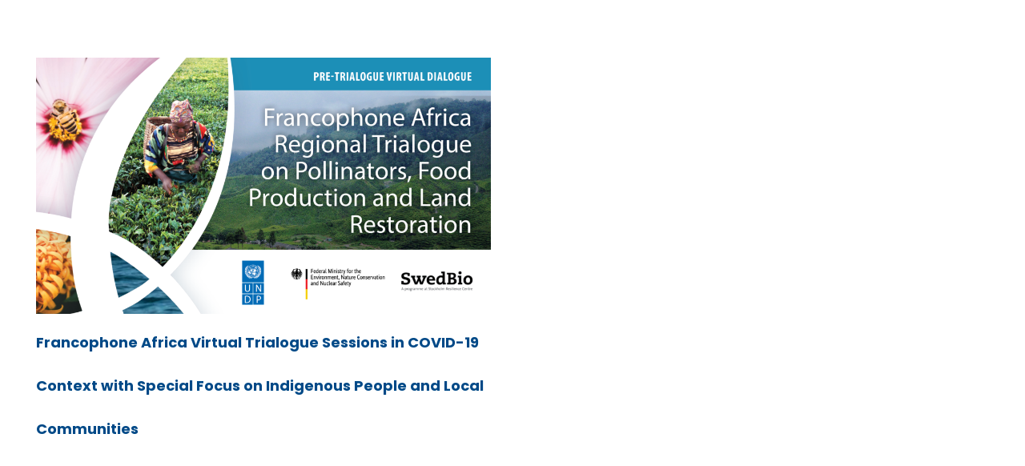

--- FILE ---
content_type: text/html; charset=UTF-8
request_url: https://www.besnet.world/event-tags/chad/
body_size: 21657
content:



<!DOCTYPE HTML>
<html lang="en-US">
<head>
	<meta charset="UTF-8">
	<meta name='robots' content='index, follow, max-image-preview:large, max-snippet:-1, max-video-preview:-1' />
	<style>img:is([sizes="auto" i], [sizes^="auto," i]) { contain-intrinsic-size: 3000px 1500px }</style>
	
	<!-- This site is optimized with the Yoast SEO plugin v26.1.1 - https://yoast.com/wordpress/plugins/seo/ -->
	<title>Chad Archives - BES Net</title>
	<link rel="canonical" href="https://www.besnet.world/event-tags/chad/" />
	<meta property="og:locale" content="en_US" />
	<meta property="og:type" content="article" />
	<meta property="og:title" content="Chad Archives - BES Net" />
	<meta property="og:url" content="https://www.besnet.world/event-tags/chad/" />
	<meta property="og:site_name" content="BES Net" />
	<meta name="twitter:card" content="summary_large_image" />
	<meta name="twitter:site" content="@BESNet_UNDP" />
	<script type="application/ld+json" class="yoast-schema-graph">{"@context":"https://schema.org","@graph":[{"@type":"CollectionPage","@id":"https://www.besnet.world/event-tags/chad/","url":"https://www.besnet.world/event-tags/chad/","name":"Chad Archives - BES Net","isPartOf":{"@id":"https://www.besnet.world/#website"},"primaryImageOfPage":{"@id":"https://www.besnet.world/event-tags/chad/#primaryimage"},"image":{"@id":"https://www.besnet.world/event-tags/chad/#primaryimage"},"thumbnailUrl":"https://www.besnet.world/wp-content/uploads/2021/09/event-document_Banner-Pre-Trialogue_Eng.16.10.2020.png","breadcrumb":{"@id":"https://www.besnet.world/event-tags/chad/#breadcrumb"},"inLanguage":"en-US"},{"@type":"ImageObject","inLanguage":"en-US","@id":"https://www.besnet.world/event-tags/chad/#primaryimage","url":"https://www.besnet.world/wp-content/uploads/2021/09/event-document_Banner-Pre-Trialogue_Eng.16.10.2020.png","contentUrl":"https://www.besnet.world/wp-content/uploads/2021/09/event-document_Banner-Pre-Trialogue_Eng.16.10.2020.png","width":2500,"height":1406},{"@type":"BreadcrumbList","@id":"https://www.besnet.world/event-tags/chad/#breadcrumb","itemListElement":[{"@type":"ListItem","position":1,"name":"Home","item":"https://www.besnet.world/"},{"@type":"ListItem","position":2,"name":"Chad"}]},{"@type":"WebSite","@id":"https://www.besnet.world/#website","url":"https://www.besnet.world/","name":"BES Net","description":"","potentialAction":[{"@type":"SearchAction","target":{"@type":"EntryPoint","urlTemplate":"https://www.besnet.world/?s={search_term_string}"},"query-input":{"@type":"PropertyValueSpecification","valueRequired":true,"valueName":"search_term_string"}}],"inLanguage":"en-US"}]}</script>
	<!-- / Yoast SEO plugin. -->


<link rel='dns-prefetch' href='//fonts.googleapis.com' />
<link rel="alternate" type="application/rss+xml" title="BES Net &raquo; Feed" href="https://www.besnet.world/feed/" />
<link rel="alternate" type="application/rss+xml" title="BES Net &raquo; Comments Feed" href="https://www.besnet.world/comments/feed/" />
<link rel="alternate" type="application/rss+xml" title="BES Net &raquo; Chad Tags Feed" href="https://www.besnet.world/event-tags/chad/feed/" />
<link rel="canonical" href="https://www.besnet.world/event-tags/chad" />
<meta name="viewport" content="width=device-width, initial-scale=1">
<meta name="theme-color" content="#f5f5f5">
<meta property="og:title" content="Chad Archives - BES Net">
<meta property="og:url" content="https://www.besnet.world/event-tags/chad">
<meta property="og:locale" content="en_US">
<meta property="og:site_name" content="BES Net">
<meta property="og:type" content="website">
<meta property="og:image" content="https://www.besnet.world/wp-content/uploads/2021/09/event-document_Banner-Pre-Trialogue_Eng.16.10.2020-1024x576.png" itemprop="image">
<script>
window._wpemojiSettings = {"baseUrl":"https:\/\/s.w.org\/images\/core\/emoji\/16.0.1\/72x72\/","ext":".png","svgUrl":"https:\/\/s.w.org\/images\/core\/emoji\/16.0.1\/svg\/","svgExt":".svg","source":{"concatemoji":"https:\/\/www.besnet.world\/wp-includes\/js\/wp-emoji-release.min.js"}};
/*! This file is auto-generated */
!function(s,n){var o,i,e;function c(e){try{var t={supportTests:e,timestamp:(new Date).valueOf()};sessionStorage.setItem(o,JSON.stringify(t))}catch(e){}}function p(e,t,n){e.clearRect(0,0,e.canvas.width,e.canvas.height),e.fillText(t,0,0);var t=new Uint32Array(e.getImageData(0,0,e.canvas.width,e.canvas.height).data),a=(e.clearRect(0,0,e.canvas.width,e.canvas.height),e.fillText(n,0,0),new Uint32Array(e.getImageData(0,0,e.canvas.width,e.canvas.height).data));return t.every(function(e,t){return e===a[t]})}function u(e,t){e.clearRect(0,0,e.canvas.width,e.canvas.height),e.fillText(t,0,0);for(var n=e.getImageData(16,16,1,1),a=0;a<n.data.length;a++)if(0!==n.data[a])return!1;return!0}function f(e,t,n,a){switch(t){case"flag":return n(e,"\ud83c\udff3\ufe0f\u200d\u26a7\ufe0f","\ud83c\udff3\ufe0f\u200b\u26a7\ufe0f")?!1:!n(e,"\ud83c\udde8\ud83c\uddf6","\ud83c\udde8\u200b\ud83c\uddf6")&&!n(e,"\ud83c\udff4\udb40\udc67\udb40\udc62\udb40\udc65\udb40\udc6e\udb40\udc67\udb40\udc7f","\ud83c\udff4\u200b\udb40\udc67\u200b\udb40\udc62\u200b\udb40\udc65\u200b\udb40\udc6e\u200b\udb40\udc67\u200b\udb40\udc7f");case"emoji":return!a(e,"\ud83e\udedf")}return!1}function g(e,t,n,a){var r="undefined"!=typeof WorkerGlobalScope&&self instanceof WorkerGlobalScope?new OffscreenCanvas(300,150):s.createElement("canvas"),o=r.getContext("2d",{willReadFrequently:!0}),i=(o.textBaseline="top",o.font="600 32px Arial",{});return e.forEach(function(e){i[e]=t(o,e,n,a)}),i}function t(e){var t=s.createElement("script");t.src=e,t.defer=!0,s.head.appendChild(t)}"undefined"!=typeof Promise&&(o="wpEmojiSettingsSupports",i=["flag","emoji"],n.supports={everything:!0,everythingExceptFlag:!0},e=new Promise(function(e){s.addEventListener("DOMContentLoaded",e,{once:!0})}),new Promise(function(t){var n=function(){try{var e=JSON.parse(sessionStorage.getItem(o));if("object"==typeof e&&"number"==typeof e.timestamp&&(new Date).valueOf()<e.timestamp+604800&&"object"==typeof e.supportTests)return e.supportTests}catch(e){}return null}();if(!n){if("undefined"!=typeof Worker&&"undefined"!=typeof OffscreenCanvas&&"undefined"!=typeof URL&&URL.createObjectURL&&"undefined"!=typeof Blob)try{var e="postMessage("+g.toString()+"("+[JSON.stringify(i),f.toString(),p.toString(),u.toString()].join(",")+"));",a=new Blob([e],{type:"text/javascript"}),r=new Worker(URL.createObjectURL(a),{name:"wpTestEmojiSupports"});return void(r.onmessage=function(e){c(n=e.data),r.terminate(),t(n)})}catch(e){}c(n=g(i,f,p,u))}t(n)}).then(function(e){for(var t in e)n.supports[t]=e[t],n.supports.everything=n.supports.everything&&n.supports[t],"flag"!==t&&(n.supports.everythingExceptFlag=n.supports.everythingExceptFlag&&n.supports[t]);n.supports.everythingExceptFlag=n.supports.everythingExceptFlag&&!n.supports.flag,n.DOMReady=!1,n.readyCallback=function(){n.DOMReady=!0}}).then(function(){return e}).then(function(){var e;n.supports.everything||(n.readyCallback(),(e=n.source||{}).concatemoji?t(e.concatemoji):e.wpemoji&&e.twemoji&&(t(e.twemoji),t(e.wpemoji)))}))}((window,document),window._wpemojiSettings);
</script>
<style id='wp-emoji-styles-inline-css'>

	img.wp-smiley, img.emoji {
		display: inline !important;
		border: none !important;
		box-shadow: none !important;
		height: 1em !important;
		width: 1em !important;
		margin: 0 0.07em !important;
		vertical-align: -0.1em !important;
		background: none !important;
		padding: 0 !important;
	}
</style>
<link rel='stylesheet' id='gmw-frontend-css' href='https://www.besnet.world/wp-content/plugins/geo-my-wp/assets/css/gmw.frontend.min.css?ver=3.6.1' media='all' />
<link rel='stylesheet' id='slickcss-css' href='https://www.besnet.world/wp-content/themes/Impreza-child/css/slick.min.css' media='all' />
<link rel='stylesheet' id='slick-theme-css-css' href='https://www.besnet.world/wp-content/themes/Impreza-child/css/slick-theme.css' media='all' />
<link rel='stylesheet' id='customcss-css' href='https://www.besnet.world/wp-content/themes/Impreza-child/css/custom.css' media='all' />
<link rel='stylesheet' id='us-fonts-css' href='https://fonts.googleapis.com/css?family=Poppins%3A400%2C700&#038;display=swap' media='all' />
<link rel='stylesheet' id='heateor_sss_frontend_css-css' href='https://www.besnet.world/wp-content/plugins/sassy-social-share/public/css/sassy-social-share-public.css?ver=3.3.79' media='all' />
<style id='heateor_sss_frontend_css-inline-css'>
.heateor_sss_button_instagram span.heateor_sss_svg,a.heateor_sss_instagram span.heateor_sss_svg{background:radial-gradient(circle at 30% 107%,#fdf497 0,#fdf497 5%,#fd5949 45%,#d6249f 60%,#285aeb 90%)}.heateor_sss_horizontal_sharing .heateor_sss_svg,.heateor_sss_standard_follow_icons_container .heateor_sss_svg{color:#fff;border-width:0px;border-style:solid;border-color:transparent}.heateor_sss_horizontal_sharing .heateorSssTCBackground{color:#666}.heateor_sss_horizontal_sharing span.heateor_sss_svg:hover,.heateor_sss_standard_follow_icons_container span.heateor_sss_svg:hover{border-color:transparent;}.heateor_sss_vertical_sharing span.heateor_sss_svg,.heateor_sss_floating_follow_icons_container span.heateor_sss_svg{color:#fff;border-width:0px;border-style:solid;border-color:transparent;}.heateor_sss_vertical_sharing .heateorSssTCBackground{color:#666;}.heateor_sss_vertical_sharing span.heateor_sss_svg:hover,.heateor_sss_floating_follow_icons_container span.heateor_sss_svg:hover{border-color:transparent;}@media screen and (max-width:783px) {.heateor_sss_vertical_sharing{display:none!important}}
</style>
<link rel='stylesheet' id='us-style-css' href='https://www.besnet.world/wp-content/themes/Impreza/css/style.min.css?ver=8.38.1' media='all' />
<link rel='stylesheet' id='us-gravityforms-css' href='https://www.besnet.world/wp-content/themes/Impreza/common/css/plugins/gravityforms.min.css?ver=8.38.1' media='all' />
<link rel='stylesheet' id='theme-style-css' href='https://www.besnet.world/wp-content/themes/Impreza-child/style.css?ver=8.38.1' media='all' />
<link rel='stylesheet' id='um_modal-css' href='https://www.besnet.world/wp-content/plugins/ultimate-member/assets/css/um-modal.min.css?ver=2.10.6' media='all' />
<link rel='stylesheet' id='um_ui-css' href='https://www.besnet.world/wp-content/plugins/ultimate-member/assets/libs/jquery-ui/jquery-ui.min.css?ver=1.13.2' media='all' />
<link rel='stylesheet' id='um_tipsy-css' href='https://www.besnet.world/wp-content/plugins/ultimate-member/assets/libs/tipsy/tipsy.min.css?ver=1.0.0a' media='all' />
<link rel='stylesheet' id='um_raty-css' href='https://www.besnet.world/wp-content/plugins/ultimate-member/assets/libs/raty/um-raty.min.css?ver=2.6.0' media='all' />
<link rel='stylesheet' id='select2-css' href='https://www.besnet.world/wp-content/plugins/ultimate-member/assets/libs/select2/select2.min.css?ver=4.0.13' media='all' />
<link rel='stylesheet' id='um_fileupload-css' href='https://www.besnet.world/wp-content/plugins/ultimate-member/assets/css/um-fileupload.min.css?ver=2.10.6' media='all' />
<link rel='stylesheet' id='um_confirm-css' href='https://www.besnet.world/wp-content/plugins/ultimate-member/assets/libs/um-confirm/um-confirm.min.css?ver=1.0' media='all' />
<link rel='stylesheet' id='um_datetime-css' href='https://www.besnet.world/wp-content/plugins/ultimate-member/assets/libs/pickadate/default.min.css?ver=3.6.2' media='all' />
<link rel='stylesheet' id='um_datetime_date-css' href='https://www.besnet.world/wp-content/plugins/ultimate-member/assets/libs/pickadate/default.date.min.css?ver=3.6.2' media='all' />
<link rel='stylesheet' id='um_datetime_time-css' href='https://www.besnet.world/wp-content/plugins/ultimate-member/assets/libs/pickadate/default.time.min.css?ver=3.6.2' media='all' />
<link rel='stylesheet' id='um_fonticons_ii-css' href='https://www.besnet.world/wp-content/plugins/ultimate-member/assets/libs/legacy/fonticons/fonticons-ii.min.css?ver=2.10.6' media='all' />
<link rel='stylesheet' id='um_fonticons_fa-css' href='https://www.besnet.world/wp-content/plugins/ultimate-member/assets/libs/legacy/fonticons/fonticons-fa.min.css?ver=2.10.6' media='all' />
<link rel='stylesheet' id='um_fontawesome-css' href='https://www.besnet.world/wp-content/plugins/ultimate-member/assets/css/um-fontawesome.min.css?ver=6.5.2' media='all' />
<link rel='stylesheet' id='um_common-css' href='https://www.besnet.world/wp-content/plugins/ultimate-member/assets/css/common.min.css?ver=2.10.6' media='all' />
<link rel='stylesheet' id='um_responsive-css' href='https://www.besnet.world/wp-content/plugins/ultimate-member/assets/css/um-responsive.min.css?ver=2.10.6' media='all' />
<link rel='stylesheet' id='um_styles-css' href='https://www.besnet.world/wp-content/plugins/ultimate-member/assets/css/um-styles.min.css?ver=2.10.6' media='all' />
<link rel='stylesheet' id='um_crop-css' href='https://www.besnet.world/wp-content/plugins/ultimate-member/assets/libs/cropper/cropper.min.css?ver=1.6.1' media='all' />
<link rel='stylesheet' id='um_profile-css' href='https://www.besnet.world/wp-content/plugins/ultimate-member/assets/css/um-profile.min.css?ver=2.10.6' media='all' />
<link rel='stylesheet' id='um_account-css' href='https://www.besnet.world/wp-content/plugins/ultimate-member/assets/css/um-account.min.css?ver=2.10.6' media='all' />
<link rel='stylesheet' id='um_misc-css' href='https://www.besnet.world/wp-content/plugins/ultimate-member/assets/css/um-misc.min.css?ver=2.10.6' media='all' />
<link rel='stylesheet' id='um_default_css-css' href='https://www.besnet.world/wp-content/plugins/ultimate-member/assets/css/um-old-default.min.css?ver=2.10.6' media='all' />
<script src="https://www.besnet.world/wp-includes/js/jquery/jquery.min.js?ver=3.7.1" id="jquery-core-js"></script>
<script src="https://www.besnet.world/wp-content/themes/Impreza-child/js/custom.js?ver=1.6.12" id="custom-js-js"></script>
<script src="https://www.besnet.world/wp-content/themes/Impreza-child/js/slick.js" id="slick-js-js"></script>
<script src="https://www.besnet.world/wp-content/themes/Impreza-child/js/slick.min.js" id="slick-min-js-js"></script>
<script src="https://www.besnet.world/wp-content/plugins/ultimate-member/assets/js/um-gdpr.min.js?ver=2.10.6" id="um-gdpr-js"></script>
<script></script><link rel="https://api.w.org/" href="https://www.besnet.world/wp-json/" /><link rel="EditURI" type="application/rsd+xml" title="RSD" href="https://www.besnet.world/xmlrpc.php?rsd" />
<!-- start Simple Custom CSS and JS -->
<style>
.has-embed .l-main section:not(.releted_section ) {
    padding-left: 0 !important;
    padding-right: 0 !important;
	padding-top: 0 !important;
}
/* .has-embed .l-main section:not(.releted_section ).l-section-h {
    max-width: 100%;
} */
.has-embed .l-main section:not(.releted_section ) .l-section-h {
    max-width: 100%;
}
.has-embed .l-main section:not(.releted_section ) .g-cols.via_flex.type_default>div>.vc_column-inner {
    padding-left: 0rem;
    padding-right: 0rem;
}

.has-embed .l-main section:not(.releted_section ) .entry-title{display:none;}
.has-embed .l-main section:not(.releted_section ) .entry-title + .g-cols.wpb_row {display: none;}

.has-embed .l-main embed {
	width:100%;
    height: 100vh;
}

@media screen and (max-width: 575px) {
	.has-embed .l-main embed{
		padding: 0 35px;
	}
	.gallery_slider_section.releted_section{padding-left:30px !important; padding-right:30px !important;}
	.gallery_slider_section.releted_section .owl-nav{top: -3%;}
  }
@media only screen and (min-width: 768px) and (max-width: 1024px) {
	.gallery_slider_section.releted_section{padding-left:30px !important; padding-right:30px !important;}
		.gallery_slider_section.releted_section .owl-nav{top: -3%;}
}	</style>
<!-- end Simple Custom CSS and JS -->
<!-- start Simple Custom CSS and JS -->
<style>
/*.footer_box_modals .vc_column-inner .wpb_wrapper{
	width: 100% !important;
}*/
.Organizations-container .news-story_grid .grid_left #us_grid_1 .w-grid-list article{
	height: inherit !important;
}
.country_list .w-grid-list{
    display: grid !important;
    grid-template-columns: repeat(3, 1fr) !important;
    grid-gap: 30px !important;
    padding-bottom: 50px !important;
}
.job-container .w-grid{
	container-type: normal !Important;
	--columns: 2;
}
.library_main .w-grid{
	container-type: normal !Important;
	--columns: 3;
}
input:checked::before {
    font-size: 0.75em;
    line-height: 1.5em;
}
.resources-template-default .cus-foot-menu{
    position: relative;
    min-height: 608px !important;
}

.resources-template-default .cus-foot-menu .l-section-h.i-cf{
    position: absolute;
    top: 50%;
    transform: translate(-50%, -50%);
    left: 50%;
    padding: 0 135px;
}

/*------------------------- 20-11-2024 open ----------------------*/

.cus-grid-fil-layout .g-filters {background: transparent; grid-gap: 5px;}

.cus-grid-fil-layout .g-filters button {margin-left: -1px; line-height: 2.6rem !important; background: #3e9b6d;
    color: #fff !important; margin-right: 0px; border-radius: 5px; }

.cus-grid-fil-layout .g-filters button.active {background: #004987 !important; color: #ffff !important; }

/*------------------------- 20-11-2024 open ----------------------*/

/*------------------------- 25-04-2024 to 26-04-2024 open ----------------------*/
header nav.w-nav ul.level_1 .cus-engage-menu ul.level_2 {min-width: 15rem; }
.job-content-box .post_taxonomy .w-post-elm-before{ color: #004987; }

.w-popup-box .w-popup-box-h .w-popup-closer {top: 40px; right: 0px; font-size: 2rem; line-height: 2rem; width: 2rem; }

.w-popup-box .w-popup-box-h .w-popup-closer::before {font-weight: 300; color: #fff; font-size: 50px; }

.w-popup-box section.l-section {min-height: calc(24vh - 32px) !important; }

.cus-past_event_grid article .w-grid-item-h {padding: 1rem; }

.cus-past_event_grid article .w-grid-item-h h2 a:hover {color: #00499a !important; }

body.logged-in .w-popup-box-h .w-popup-closer {top: 70px; }

/*------------------------- 25-04-2024 to 26-04-2024 close ----------------------*/

.cus-trinidad-slider-section nav.w-menu .menu {background: #d5eced; padding: 15px 0; }

.cus-trinidad-slider-section {position: relative; }

.cus-trinidad-slider-section nav.w-menu .menu li {border-bottom: 1px solid #686868;padding: 10px 30px;margin-bottom: 0px;}

.cus-trinidad-slider-section nav.w-menu .menu li:last-child {border: none; }

section.l-section.cus-trinidad-slider-section {position: relative; }

section.l-section.cus-trinidad-slider-section .vc_col-sm-3.wpb_column.vc_column_container .wpb_wrapper {
    position: sticky; top: 100px; }

.cus-trinidad-slider-section nav.w-menu .menu li.current-menu-item {border-right: 5px solid #000000; }

.cus-past_event_grid .upcoming_events_meta .w-post-elm.usg_post_custom_field_1 {margin-right: 0px; }

/*------------------------- 06-05-2024 close ----------------------*/

.cus-library-home-bg {height: 100%;justify-content: flex-end;}

.hightlight-right-art .w-grid.type_grid .w-grid-item-h {height: 100%; }

.cus-overview-content ul {margin-left: 20px; }

.cus-overview-grid .owl-nav {position: absolute; top: -47px; right: 35px; }

.cuc-niaview-grid.cus-overview-grid .owl-nav {top: -30px; }

.cus-trinidad-slider-section .cus-overview-grid .owl-nav button {width: 20px !important; height: 30px !important;
    font-size: 40px !important; color: #004987 !important; padding: 0 !important; }

body .cus-trinidad-slider-section .cus-overview-grid .owl-nav button:hover{background: none !important; color:#3e9b6d !important;}

.trialogues_section_content article .w-post-elm span.w-post-elm-before {font-weight: 700; }

.cus-overview-grid article .w-grid-item-h {text-align: center; }

.cus-overview-grid article h2 a:hover {color: #3e9b6d; }

.cus-overview-grid .w-grid-list {margin-bottom: 30px; }

.trialogues_section_content article {padding-bottom: 20px !important; }

#resources .cus-same-view-grid .owl-nav {top: -47px; }
#res2 .owl-nav {top: -23px !important; }

.cus-trinidad-slider-section .cus-overview-grid article.library h2.w-post-elm a:hover {color: #3e9b6d; }

.news_stories_row .news-stories-filter .languages_filter {padding-top: 20px; border-bottom: 1px solid #ddd; 
    padding-bottom: 20px; }

.news_stories_row .news-stories-filter .languages_filter h4.lang_title {position: relative; font-weight: 400; color: #686868;
    font-size: 18px; }

.news_stories_row .news-stories-filter .languages_filter h4:before {content: "\f068"""; font-family: 'fontawesome'; right: 30px;
    top: 3px; position: absolute; }

.news_stories_row .news-stories-filter .languages_filter h4.closecat:before {content: "\f067"; position: absolute; }

.cus-same-view-grid .owl-item article {padding-right: 0px !important; }

.cus-same-view-grid .owl-nav {top: -32px; }

/*------------------------- 06-05-2024 close ----------------------*/

/*------------------------- 08-05-2024 open ----------------------*/
.trialogues_section_content .cus-overview-grid .owl-item article:not(.trialogues_section_content .cus-overview-grid .owl-item:first-child article) {
    padding-left: 0px !IMPORTANT; }

.cus-ourteam-banner-a p a {color: #fff; text-decoration: underline; }

body .leaflet-popup {width: 1000px ! IMPORTANT; top: -210px;}

body .leaflet-popup .leaflet-popup-content {width: 100% !important; }

body .leaflet-popup .gmw-info-window-inner.standard {max-width: 100%; min-height: auto; max-height: 300px; overflow-y: scroll !important; }

body .leaflet-popup a.leaflet-popup-close-button {top: -5px; right: 0px; color: #409c6f; opacity: 1; }

body .leaflet-popup .gmw-info-window-inner.standard::-webkit-scrollbar {width:8px; background:#ddd;}
body .leaflet-popup .gmw-info-window-inner.standard::-webkit-scrollbar-track {-webkit-box-shadow: inset 0 0 6px #f5efe1; border-radius: 1px;}
body .leaflet-popup .gmw-info-window-inner.standard::-webkit-scrollbar-thumb {border-radius: 1px; -webkit-box-shadow: inset 0 0 6px #c075af; background:#409c6f;}
/*------------------------- 08-05-2024 close ----------------------*/

/*------------------------- 09-05-2024 open ----------------------*/

body .leaflet-pane .leaflet-popup-content-wrapper {padding: 1rem 1.6rem 1rem 1rem; }

body .leaflet-popup .gmw-info-window-inner.standard .placeholder_filed {padding-top: 10px; }

body .leaflet-popup .gmw-info-window-inner.standard a.title {font-size: 36px; margin-bottom: 5px; font-weight: 600; color: #004987;
    font-family: "Poppins",sans-serif;line-height:1; display: inline;}

body .leaflet-popup .gmw-info-window-inner.standard a.title:hover {color: #409c6f; }

body .leaflet-popup .gmw-info-window-inner.standard .placeholder_filed span {font-size: 18px; color: #686868; font-weight: bold; }

body .leaflet-popup .gmw-info-window-inner.standard .main_latest_popup_div {margin-top: 30px; }

body .leaflet-popup .gmw-info-window-inner.standard .main_latest_popup_div h2 {font-size: 22px; line-height: 1;
    margin-bottom: 10px; color: #409c6f; }

body .leaflet-popup .gmw-info-window-inner.standard .main_latest_popup_div ul {margin-left: 0; }

body .leaflet-popup .gmw-info-window-inner.standard .main_latest_popup_div section {margin-bottom: 25px; }

body .leaflet-popup .gmw-info-window-inner.standard .main_latest_popup_div ul li {font-size: 15px; font-family: "Poppins",sans-serif;
    list-style-type: none; color: #686868;}

body .leaflet-popup .gmw-info-window-inner.standard .read_more_link a {font-size: 16px; font-family: "Poppins",sans-serif;
    color: #409c6f; font-weight: 500; text-decoration: underline !important;}

body .leaflet-popup .gmw-info-window-inner.standard .read_more_link a:hover {color: #004987; text-decoration: underline; }

/*.leaflet-pane.leaflet-marker-pane img.leaflet-marker-icon {width: auto !important; height: auto !important; }*/

/*------------------------- 09-05-2024 close ----------------------*/

.news-stories-listing li .news_stories_img img{aspect-ratio: 1 / 0.6; object-fit: cover;}


.single-library section.l-section.releted_section .owl-item .w-grid-item-h {max-height: max-content !IMPORTANT; }

.single-library section.l-section.releted_section .owl-item .w-grid-item-h .w-post-elm img {aspect-ratio: 1/0.7; object-fit: cover; }

.cust_discovery_section .home-dis-part .usg_post_image_1 img {aspect-ratio: 1.7/0.7 !important; object-fit: cover !important; }

.cust_discovery_section .home-news-section article.newsletter-type-newsletter img {aspect-ratio: 1/0.9; object-fit: cover; }
.trialogues_section_content article .w-grid-item-h .w-btn {width: 100% !important; }
.trialogues_section_content article h2.w-post-elm a:hover {color: #3e9b6d; }

.cus-event-grid-past .w-grid-list article {padding: 0px !important; margin-bottom: 30px !important; }

.cus-same-view-grid .nav-links {justify-content: right !important; }

.cust_footer_pattern_bg section.l-section {padding-left: 0px !important; }

.cust_footer_pattern_bg section.l-section .cus_foo_logo a.w-image-h {text-align: left; }

.footer_box_modals .vc_column-inner .wpb_wrapper .w-image:first-child {margin: 0 0 0 0; flex: 0 0 15%; text-align: right; }


/*.l-footer section.l-section.cust_footer_pattern_bg:before{
background-image: url(https://www.besnet.world/wp-content/themes/Impreza-child/images/pngegg-1-1.png);
    background-size: 100%, 100%;
    background-position: 100%, 100%;
    background-repeat: no-repeat;
    position: absolute;
    right: -37%;
    top: 0;
    content: "";
    height: 100%;
    width: 100%;
}
*/
footer .border_custom_spacer {background: #e8e8e842; }

.l-footer .cust_footer_pattern_bg .l-section-overlay:before {background: none; }

.ilk-right-section {padding-left: 1.5rem !important; }

.ilk-right-section>.vc_column-inner {padding: 0 0 !important; }

.footer_box_modals .vc_column-inner .wpb_wrapper .w-image {margin: 0 0 0 15px; }

.footer_box_modals .vc_column-inner .wpb_wrapper .w-image.cus-unesco-logo {flex: 0 0 42%; }



.Capacity-Building-wrap .library_authors span.w-post-elm-before,
.Capacity-Building-wrap .w-post-elm.post_taxonomy span.w-post-elm-before {font-size: 18px; color: #3e9b6d;
    font-weight: 700; line-height: 27px; }

.Capacity-Building-wrap .w-post-elm.post_taxonomy {grid-gap: 4px; display: flex; }


@media only screen and (max-width: 1024px){

    .resources-template-default .cus-foot-menu .l-section-h.i-cf{
        padding-left: 30px !important;
        padding-right: 30px !important;
    }
    
/*------------------------- 25-04-2024 ----------------------*/
    .w-popup-box .w-popup-box-h .w-popup-closer {top: 5px; z-index: 11; right: 20px; } 

    body.logged-in .w-popup-box-h .w-popup-closer {top: 40px; right: 30px; }

/*------------------------- 25-04-2024 close ----------------------*/


body .leaflet-popup {width: 660px ! IMPORTANT; }

/*------------------------- 09-04-2024 close ----------------------*/


}

@media only screen and (max-width: 900px){

    /*------------------------- 26-04-2024 open ----------------------*/

    .cus-past_event_grid article .w-grid-item-h .cus-past_event_grid-timing {flex-wrap: wrap; grid-gap: 5px; }


    .home-hightlight-section .hightlight-right-art, .home-hightlight-section .hightlight-left-art {
        width: 100%;
    }

    .home-hightlight-section .hightlight-left-art {
        margin-bottom: 30px;
    }

    .home-hightlight-section .hightlight-left-art > .vc_column-inner {
        padding-right: 1.5rem !important;
    }

    .cus-overview-grid .owl-nav {display: block; }

    /*------------------------- 26-04-2024 close ----------------------*/
}

@media only screen and (max-width: 767px){

    .cus-sidemenu-trinidad {display: none; }

    .cus-same-view-grid  .w-grid-list {margin: 0 0px !important; }

    .trialogues_section_content article {padding-left: 0px !important; padding-right: 0px !important; }

    .cus-overview-grid {margin: 0 0px; }

    .cus-overview-grid.cuc-niaview-grid {padding: 0 !important; }

    body .leaflet-popup {width: 450px ! IMPORTANT; }

    .cust_discovery_section .home-dis-part img{aspect-ratio: auto !important; }

        .l-footer .cust_footer_pattern_bg .l-section-overlay:before{
    background-size: 180%, 100% !important; right: 0%; left: auto; top: 40% !important; }

    .knowledge .Ecosystem_img .vc_column-inner {padding-left: 1.5rem !important; padding-right: 1.5rem !important; }

    .ilk-right-section {padding-left: 0rem !important; }

    section.l-section.Stories-content.topper_banner.local-trees-cus {padding-bottom: 30px !important; }

    .page-template-default .ecosystem.knowledge:not(.page-template-default .ecosystem.knowledge.topper_banner) {padding-top: 20px !important;padding-bottom: 50px !important; }

    .page-template-default .gallery_slider_section .vc_column-inner h2{line-height: 32px !important;}

    .l-footer section.l-section.cust_footer_pattern_bg:before{top: 7%; right: 0%;} 


    .Capacity-Building-wrap .w-hwrapper {flex-wrap: wrap; }

}

@media only screen and (max-width: 500px){
    
/*------------------------- 26-04-2024 open ----------------------*/

    .cus-past_event_grid .w-grid-list {grid-gap: 20px; }

/*------------------------- 26-04-2024 close ----------------------*/   


/*------------------------- 06-05-2024 open ----------------------*/  

    #bes-solution-fund h2 {margin-bottom: 27px !important; }

    #bes-solution-fund .cuc-niaview-grid .owl-nav {top: -30px; }

    .slider_nav_btn{padding: 0px;}

    .trialogues_section_content h2 {padding: 0 !important; }

    .cuc-niaview-grid.cus-overview-grid .owl-nav {right: 40px; }

    .cus-overview-grid .owl-nav {right: 20px; }

/*------------------------- 06-05-2024 open ----------------------*/  
    .cus-same-view-grid .owl-nav,
    #resources .cus-same-view-grid .owl-nav {top: -40px; }

    body .leaflet-popup {width: 300px ! IMPORTANT; }

    body .leaflet-popup .leaflet-popup-content { margin: 0; }

    .leaflet-pane .leaflet-popup-content-wrapper {padding: 1rem !important; }

    body .leaflet-popup .gmw-info-window-inner.standard a.title{font-size: 30px !important;}

/*------------------------- 06-05-2024 close ----------------------*/  

.cus-similer-map .gmw-map-wrapper{height: 370px !important; background: #fff;}

.where_we_wrok_map .cus-similer-map .gmw-map-wrapper{max-height: 370px !important; }

/*------------------------- 06-11-2024 open ----------------------*/  

body .uvc_hidden-xs {display: block !important; }

.w-popup-box.animation_scaleUp.closerpos_inside.without_title.active .l-section-img {
    background-size: cover !important;
    background-position: 30% 10% !important;
}
/*------------------------- 06-11-2024 close ----------------------*/ 

/*------------------------- 20-11-2024 open ----------------------*/

.cus-grid-fil-layout .g-filters button {width: 100%; margin-bottom: 5px; }

/*------------------------- 20-11-2024 close ----------------------*/  

}

@media screen and (min-width: 768px) and (max-width: 1024px) {
	.library_main .w-grid{--columns: 3;}
	.library_main article {width: 100% !important;}
	.job-container .w-grid{--columns: 2;}
    .country_list .w-grid-list{grid-template-columns: repeat(3, 1fr) !important;}
}

@media screen and (min-width: 576px) and (max-width: 768px) {
    .library_main .w-grid{--columns: 2;}
	.job-container .w-grid{--columns: 2;}
	.library_main article {width: 100% !important;}
    .country_list .w-grid-list{grid-template-columns: repeat(2, 1fr) !important;}
}

@media screen and (max-width: 575px) {
    .library_main .w-grid{--columns: 1;}
	.job-container .w-grid{--columns: 1;}
    .country_list .w-grid-list{grid-template-columns: repeat(1, 1fr) !important;}
}</style>
<!-- end Simple Custom CSS and JS -->
<!-- start Simple Custom CSS and JS -->
<style>
.he_user_logout{display:none}
body.logged-in .he_user_logout{display:block}
body.logged-in .he_user_login {display:none}

.Indigenous-right-content, .found-content {width: 59% !important; }

/*.postid-70203.single-events section.l-section.cus-International-Research {
    padding-left: 0px;
    padding-right: 0px; 
}*/

.Indigenous-left-side, .found-img {width: 41% !important; }

/*.gallery_slider_section .w-grid article .w-vwrapper h2 {line-height: 32px;
    font-size: 20px !important; font-weight: 500; }*/

.library_main article {padding: 30px 15px !important; padding-top: 0px !important; }

.register-tab{width: 33.2% !important;}

.releted_section .owl-nav button {width: 25px !important; }

.specific_country_main .register-tab{width: 100% !important;}

/*h4.w-grid-none {
    text-align: center;
    padding: 2rem;
    margin: 0;
}*/

.event-cus-collum .evnt_srt_dt, .event-cus-collum .evnt_srt_status {width: 40%; }

.event-cus-collum .evnt_srt_dt .wpb_wrapper {display: flex; align-items: center; }

.event-cus-collum .evnt_srt_dt .wpb_wrapper .has_text_color {margin-right: 10px; }

.event-cus-collum .vc_column_container .has_text_color i{color: #99bc59;}

.abtract-content p{    font-family: Poppins !important; font-style: normal; font-weight: normal;
    font-size: 16px !important; line-height: 22px; color: #686868; margin-bottom: 10px;}

.event-cus-collum .evnt_srt_dt .se_date_to {margin-bottom: 0px; }

.cus-International-Research p span {
    font-size: 16px !important;
    color: #686868 !important;
    font-family: Poppins;
}

.abtract-content ul li span{font-family: Poppins !important;
    font-style: normal;
    font-weight: normal;
    font-size: 16px !important;
    line-height: 22px;
    color: #686868;
}

.single-events .print-section_tag p {
    font-family: Poppins !important;
    font-style: normal;
    font-weight: normal;
    font-size: 16px !important;
    line-height: 22px;
    color: #686868;
    margin-bottom: 10px;
}

@media only screen and (max-width: 767px){

    .register-tab{width: 100% !important;}
}
</style>
<!-- end Simple Custom CSS and JS -->
<!-- start Simple Custom CSS and JS -->
<style>
.single-events .hide_title{display:none;}
.l-footer .w-socials .w-socials-list .twitter a.w-socials-item-link {
	background: url("/wp-content/uploads/2023/09/t-white-s-1.png");
    background-size: cover;
    background-position: center;
    background-repeat: no-repeat;
    width: 20px;
    height: 20px;
    margin:23px 20px 20px 0px !important;
}

.l-header .w-socials-list .twitter .w-socials-item-link {
    background-image: url(/wp-content/themes/Impreza-child/images/t-black-10.png);
    background-size: cover;
    width: 16px !important;
    height: 16px !important;
    background-position: center;
	filter: none;
}

.custom_social_icon_listing .w-socials-list .twitter .w-socials-item-link{

    background-image: url(/wp-content/uploads/2023/09/t-white-1.png);
    width: 15px !IMPORTANT;
    height: 20px !important;
    margin: 0 auto;

}

.l-header .w-socials-list .twitter .w-socials-item-link i,
.w-socials .w-socials-list a.w-socials-item-link i.fa-x-twitter {display: none; }

.w-search.layout_simple .w-btn {right: 0; }
.gallery_slider_section .owl-nav .owl-next{top: -30px;}

.l-header .ush_socials_1 .w-socials-item.twitter {
    width: 20px;
    height: 20px;
    padding: 3px 0 0 0;
}

.past_tri article.type-events h2, .past_tri article.type-events .ev_past_loc, .past_tri article.type-events .ev_past_coun, .past_tri article.type-events a.w-btn{text-align: center !important;}
.past_tri article.type-events .w-hwrapper{justify-content: center;} 
.past_tri article.type-events a.w-btn{display: block;}
.ev_past_loc p, .ev_past_coun p{font-weight: normal;}
.news-stories-listing li.p_content_item,
.news_latest_posts li.p_content_item {
    position: relative;
}

.news-stories-listing li.p_content_item .tax_lab_img,
.tax_lab_img_country {
    position: absolute;
    width: 8%;
    top: 30px;
}
.specific_country_main .l-section-h.i-cf .p_content_item:first-child .tax_lab_img_country{top: 10px;}
.events_subtitle h3{    font-weight: 700!important;
    font-size: 24px!important;
    line-height: 36px!important;}
.gmw-info-window-inner{overflow: hidden !important;}
.single-country .leaflet-popup{display:none !important}

.news-stories-filter .resources_filter .resources_title{
    margin-bottom: 10px;
    position: relative;
    font-weight: 400;
    color: #686868;
    font-size: 18px;
}

.news-stories-filter .resources_filter .resources_title:before {
    content: "\f068";
    position: absolute;
    font-family: 'fontawesome';
    right: 30px;
    top: 3px;
}

.news-stories-filter .resources_filter .closetarea:before {
    content: "\f067";
    position: absolute;
}

.resources_filter{
    border-top: 1px solid #dddd;
    padding-bottom: 20px;
    padding-top: 20px;
}

.trialogues-last-update-section .trialogues-part-row .wpb_wrapper {
    position: relative;
    box-shadow: -2px 2px 6px #3090ba4f;
    border-radius: 10px;
}

.trialogues-last-update-section .trialogues-part-row .wpb_wrapper .w-image {
    opacity: 0.25;
    transition-duration: 0.4s;
    transform-origin: 50% 50%;
    transform: scale(1) translate(0, 0);
    border-radius: 10px;
}

.trialogues-last-update-section .trialogues-part-row .wpb_wrapper h2 {
    top: 50%;
    left: 50%;
    width: 100%;
    transition-duration: 0.4s;
    transform-origin: 50% 50%;
    transform: scale(1) translate(-50%, -50%);
    position: absolute;
    padding: 0 20px;
    text-align: center !important;
}

.trialogues-last-update-section .trialogues-part-row .wpb_wrapper h2 a {font-size: 24px;color: #686868;}

.trialogues-last-update-section .trialogues-part-row .wpb_wrapper:hover h2 {
    opacity: 0;
}

.trialogues-last-update-section .trialogues-part-row .wpb_wrapper:hover .w-image {
    opacity: 1;
}
.gallery_slider_section .w-grid article .w-vwrapper h2 {
    line-height: 32px;
    font-size: 20px !important;
    font-weight: 500;
}

section.l-section.cus-home-popup:before {
    content: "";
    position: absolute;
    left: 0;
    top: 0;
    width: 100%;
    background: #00000066;
    height: 100%;
    border-radius: 10px;
}


.partner-grid-story article.w-grid-item .w-grid-item-h .w-html {
    position: absolute;
    z-index: 1;
    width: 80px;
    height: 80px;
    top: 0;
    left: 0;
    border-radius: 10px;
}

.partner-grid-story article.w-grid-item .w-grid-item-h .w-html img {
    border-radius: 10px;
}

.cus_first_news_grid .row.news_stories_row {
    width: 100% !IMPORTANT;
}

.cus_first_news_grid .row.news_stories_row .news-stories-listing {
    width: 100%;
}

.cus_first_news_grid .row.news_stories_row .news-stories-listing>.wrapper>.vc_column-inner {
    padding-right: 0px !IMPORTANT;
    padding-left: 0px !IMPORTANT;
}

.cus_sec_news_grid .news_stories_row .grid-right.news-stories-listing {
    width: 100%;
}

.cus_sec_news_grid .news_stories_row .grid-right.news-stories-listing ul>.vc_column-inner {
    padding-left: 0px !important;
}

.Subscribe-newsletter_section form {display: flex; align-items: flex-end;  }

.Subscribe-newsletter_section form .gfield label span.gfield_required {
    display: none;
}

.Subscribe-newsletter_section form .gfield .ginput_container_email input {
    border: 1px solid #ddd;
    box-shadow: none;
    border-radius: 3px;
    height: 50px;
}

.Subscribe-newsletter_section form .gform-body {
    position: relative;
    width: 40%;
}

.Subscribe-newsletter_section form  .gform_footer.top_label {
    padding: 0;
    margin: 0;
}

.Subscribe-newsletter_section form .gform_footer.top_label input {
    margin: 0 !IMPORTANT;
    height: 50px;
    border-radius: 0px 3px 3px 0px;
}

/*.Subscribe-newsletter_section .gform_confirmation_message_6 br {
    display: none;
}*/

.Subscribe-newsletter_section .gform_confirmation_message_6 table {
    margin-top: 30px;background: #f3f8f7; }
.Subscribe-newsletter_section .gform_confirmation_message_6 table td {font-size: 16px; }
.Subscribe-newsletter_section .gform_confirmation_message_6 table th {font-size: 18px; }


.Subscribe-newsletter_section .gravity-theme span.gform_description {margin-bottom: 20px; display: block; }

.Subscribe-newsletter_section form .gform-body .gfield_error .gfield_description {position: absolute; }

/*.Subscribe-newsletter_section .gform_confirmation_message_6 {color: #074377; }*/

.Subscribe-newsletter_section .gform_confirmation_message_6 table td:last-child a {
    font-size: 16px;
    line-height: 1.2!important;
    font-weight: 700;
    font-style: normal;
    text-transform: none;
    letter-spacing: 0em;
    border-radius: 0.3em;
    padding: 0.4em 1.8em;
    box-shadow: 0 0em 0em rgb(0 0 0 / 20%);
    background: var(--color-content-primary);
    border-color: transparent;
    color: #ffffff!important;
}

.Subscribe-newsletter_section .gform_confirmation_message_6 table td:last-child a:hover {
    background: #3090BA;
}

.tax_lab_img_newsfirst,
.tax_lab_img_newssecond,
.tax_lab_img_homepage:not(.cus-reted-lable-img .w-html.usg_html_1 .tax_lab_img_homepage) {
    position: absolute;
    width: 20%;
    top: -1px;
    left: -1px;
    z-index: 1;
}


.cus-reted-lable-img .w-html.usg_html_1 {
    position: absolute;
    z-index: 1;
    top: 0;
    width: 20%;
    left: 28px;
}
.cus-reted-lable-img .w-post-elm.usg_post_image_1 {
    aspect-ratio: 1/0.7;
}

.cus-reted-lable-img.releted_section .owl-drag .owl-item .w-grid-item-h {
    min-height: 500px;
}


@media only screen and (max-width:1024px) {

    .Subscribe-newsletter_section .gform_validation_errors h2.gform_submission_error {font-size: 16px !important; padding-top: 0px; }
}

@media only screen and (max-width:767px) {

    .knowledge .trialogues-last-video {width: 100% !important; }
    .Subscribe-newsletter_section form .gform-body {position: relative; width: 100%; }
    .Subscribe-newsletter_section form .gform_footer.top_label input{width: 110px; padding: 0px;}
	.gallery_slider_section .owl-nav .owl-next{top: -28px;}
}

@media only screen and (max-width: 599px){



    .Subscribe-newsletter_section form .gform_footer.top_label{ padding: 10px 0 0 0;}
    .news-stories-listing li.p_content_item .tax_lab_img{width: 20%;}
}</style>
<!-- end Simple Custom CSS and JS -->
<!-- start Simple Custom CSS and JS -->
<script>
jQuery( document ).ready(function() {
	if (jQuery("embed").length > 0) {
		jQuery("body").addClass("has-embed");
	}
	var durl = jQuery('.download_class').attr('href');
	jQuery('.download_class').attr('download', durl);
    
    if(typeof gmwMapObjects !== 'undefined')
    {
        gmwMapObjects[Object.keys(gmwMapObjects)[0]].map_options.scrollwheel = false;

        var locations = gmwMapObjects[Object.keys(gmwMapObjects)[0]].locations;
		
        jQuery.each(locations, function (key, val) {
            var locationid = val.location_id;
            var objectid = val.object_id;
            var object_type = val.object_type;

            var infowindow = val.info_window_content;
            var link = jQuery(infowindow).find('a:first').attr("href");
            var text = jQuery(infowindow).find('a:first').text();
			
		//var markericon = 'https://www.besnet.world/wp-content/plugins/gmw-premium-settings/assets/map-icons/'+objectid+'.svg';
		
		//var markerdefault = 'https://www.besnet.world/wp-content/plugins/gmw-premium-settings/assets/map-icons/pinch.svg';
		//alert(markericon);		
		/*var imagePath = markericon;
            checkImageExistenceWithFetch(imagePath);

            async function checkImageExistenceWithFetch(imageUrl) {
               try {
                 const response = await fetch(imageUrl, { method: 'HEAD' });
                 if (response.ok) {
                   //console.log("Image exists:", imageUrl);
                   locations[key].map_icon = markericon;
                 } else {
                   //console.log("Image does not exist:", imageUrl);
                   locations[key].map_icon = markerdefault;
                 }
               } catch (error) {
                 console.error("Error checking image existence:", error);
               }
             }*/ 
			 //locations[key].map_icon = markericon;
			 
            //var markericon = '/wp-content/themes/Impreza-child/images/map-pin.svg';
            //locations[key].map_icon = markericon;
            // /console.log(locations[key]);
            var newpopup = '<div class="gmw-info-window-inner standard" data-location_id="'+locationid+'" data-object="'+object_type+'" data-prefix="pt"><a class="title" href="'+link+'" >'+text+'</a><br/><a class="gmw-get-directions" href="'+link+'" target="_blank" rel="noopener">Read More</a> </div>';
            locations[key].info_window_content = newpopup;
        });
    }
});</script>
<!-- end Simple Custom CSS and JS -->
<!-- start Simple Custom CSS and JS -->
<script>
jQuery(document).ready(function( jQuery ){
	/*setTimeout(function() {
		var nav = jQuery('.register-tab.active');
		if(nav){
		   console.log(nav.length);
			jQuery('html, body').animate({
			   scrollTop: jQuery('.register-tab.active').offset().top - 50
			 }, 2000); 
		}else{
		}
		 e.preventDefault();
	}, 1000);*/
	setTimeout(function() {
		var nav = jQuery('.register-tab.active');
		if(nav.length > 0){ // check if element exists
			console.log('Found active tab, length:', nav.length);
			jQuery('html, body').animate({
				scrollTop: nav.offset().top - 50
			}, 2000); 
		} else {
			//console.log('No active tab found');
		}
	}, 1000);

	if(jQuery("#trialogues .w-grid").hasClass("hidden")){
		jQuery("#trialogues").hide();
		jQuery(".con_trialogues").hide();
	}
	if(jQuery("#national-ecosystem-assessments .w-grid").hasClass("hidden")){
		jQuery("#national-ecosystem-assessments").hide();
		jQuery(".con_nea").hide();
	}
	if(jQuery("#bes-solution-fund .w-grid").hasClass("hidden")){
		jQuery("#bes-solution-fund").hide();
		jQuery(".con_bsf").hide();
	}
	/*if(jQuery("#resources .w-grid").hasClass("hidden")){
		jQuery("#resources").hide();
		jQuery(".con_resources").hide();
	}*/
	if(jQuery("#resources #res1").hasClass("hidden") && jQuery("#resources #res2").hasClass("hidden")){
		jQuery("#resources").hide();
		jQuery(".con_resources").hide();
	}
	if(jQuery(".hide_latest_high_sec h4").hasClass("w-grid-none")){
		jQuery(".hide_latest_high_sec").hide();
	}	
});


</script>
<!-- end Simple Custom CSS and JS -->

		<!-- GA Google Analytics @ https://m0n.co/ga -->
		<script async src="https://www.googletagmanager.com/gtag/js?id=307770393"></script>
		<script>
			window.dataLayer = window.dataLayer || [];
			function gtag(){dataLayer.push(arguments);}
			gtag('js', new Date());
			gtag('config', '307770393');
		</script>

			<script id="us_add_no_touch">
			if ( ! /Android|webOS|iPhone|iPad|iPod|BlackBerry|IEMobile|Opera Mini/i.test( navigator.userAgent ) ) {
				document.documentElement.classList.add( "no-touch" );
			}
		</script>
				<script id="us_color_scheme_switch_class">
			if ( document.cookie.includes( "us_color_scheme_switch_is_on=true" ) ) {
				document.documentElement.classList.add( "us-color-scheme-on" );
			}
		</script>
		
<!-- Meta Pixel Code -->
<script type='text/javascript'>
!function(f,b,e,v,n,t,s){if(f.fbq)return;n=f.fbq=function(){n.callMethod?
n.callMethod.apply(n,arguments):n.queue.push(arguments)};if(!f._fbq)f._fbq=n;
n.push=n;n.loaded=!0;n.version='2.0';n.queue=[];t=b.createElement(e);t.async=!0;
t.src=v;s=b.getElementsByTagName(e)[0];s.parentNode.insertBefore(t,s)}(window,
document,'script','https://connect.facebook.net/en_US/fbevents.js');
</script>
<!-- End Meta Pixel Code -->
<script type='text/javascript'>var url = window.location.origin + '?ob=open-bridge';
            fbq('set', 'openbridge', '567159721975104', url);
fbq('init', '567159721975104', {}, {
    "agent": "wordpress-6.8.3-4.1.5"
})</script><script type='text/javascript'>
    fbq('track', 'PageView', []);
  </script><meta name="generator" content="Powered by WPBakery Page Builder - drag and drop page builder for WordPress."/>
<meta name="generator" content="Powered by Slider Revolution 6.7.35 - responsive, Mobile-Friendly Slider Plugin for WordPress with comfortable drag and drop interface." />
<link rel="icon" href="https://www.besnet.world/wp-content/uploads/2021/10/icon-BES-Net-logo-150x150.png" sizes="32x32" />
<link rel="icon" href="https://www.besnet.world/wp-content/uploads/2021/10/icon-BES-Net-logo.png" sizes="192x192" />
<link rel="apple-touch-icon" href="https://www.besnet.world/wp-content/uploads/2021/10/icon-BES-Net-logo.png" />
<meta name="msapplication-TileImage" content="https://www.besnet.world/wp-content/uploads/2021/10/icon-BES-Net-logo.png" />
<script>function setREVStartSize(e){
			//window.requestAnimationFrame(function() {
				window.RSIW = window.RSIW===undefined ? window.innerWidth : window.RSIW;
				window.RSIH = window.RSIH===undefined ? window.innerHeight : window.RSIH;
				try {
					var pw = document.getElementById(e.c).parentNode.offsetWidth,
						newh;
					pw = pw===0 || isNaN(pw) || (e.l=="fullwidth" || e.layout=="fullwidth") ? window.RSIW : pw;
					e.tabw = e.tabw===undefined ? 0 : parseInt(e.tabw);
					e.thumbw = e.thumbw===undefined ? 0 : parseInt(e.thumbw);
					e.tabh = e.tabh===undefined ? 0 : parseInt(e.tabh);
					e.thumbh = e.thumbh===undefined ? 0 : parseInt(e.thumbh);
					e.tabhide = e.tabhide===undefined ? 0 : parseInt(e.tabhide);
					e.thumbhide = e.thumbhide===undefined ? 0 : parseInt(e.thumbhide);
					e.mh = e.mh===undefined || e.mh=="" || e.mh==="auto" ? 0 : parseInt(e.mh,0);
					if(e.layout==="fullscreen" || e.l==="fullscreen")
						newh = Math.max(e.mh,window.RSIH);
					else{
						e.gw = Array.isArray(e.gw) ? e.gw : [e.gw];
						for (var i in e.rl) if (e.gw[i]===undefined || e.gw[i]===0) e.gw[i] = e.gw[i-1];
						e.gh = e.el===undefined || e.el==="" || (Array.isArray(e.el) && e.el.length==0)? e.gh : e.el;
						e.gh = Array.isArray(e.gh) ? e.gh : [e.gh];
						for (var i in e.rl) if (e.gh[i]===undefined || e.gh[i]===0) e.gh[i] = e.gh[i-1];
											
						var nl = new Array(e.rl.length),
							ix = 0,
							sl;
						e.tabw = e.tabhide>=pw ? 0 : e.tabw;
						e.thumbw = e.thumbhide>=pw ? 0 : e.thumbw;
						e.tabh = e.tabhide>=pw ? 0 : e.tabh;
						e.thumbh = e.thumbhide>=pw ? 0 : e.thumbh;
						for (var i in e.rl) nl[i] = e.rl[i]<window.RSIW ? 0 : e.rl[i];
						sl = nl[0];
						for (var i in nl) if (sl>nl[i] && nl[i]>0) { sl = nl[i]; ix=i;}
						var m = pw>(e.gw[ix]+e.tabw+e.thumbw) ? 1 : (pw-(e.tabw+e.thumbw)) / (e.gw[ix]);
						newh =  (e.gh[ix] * m) + (e.tabh + e.thumbh);
					}
					var el = document.getElementById(e.c);
					if (el!==null && el) el.style.height = newh+"px";
					el = document.getElementById(e.c+"_wrapper");
					if (el!==null && el) {
						el.style.height = newh+"px";
						el.style.display = "block";
					}
				} catch(e){
					console.log("Failure at Presize of Slider:" + e)
				}
			//});
		  };</script>
<noscript><style> .wpb_animate_when_almost_visible { opacity: 1; }</style></noscript>		<style id="us-icon-fonts">@font-face{font-display:block;font-style:normal;font-family:"fontawesome";font-weight:900;src:url("https://www.besnet.world/wp-content/themes/Impreza/fonts/fa-solid-900.woff2?ver=8.38.1") format("woff2")}.fas{font-family:"fontawesome";font-weight:900}@font-face{font-display:block;font-style:normal;font-family:"fontawesome";font-weight:400;src:url("https://www.besnet.world/wp-content/themes/Impreza/fonts/fa-regular-400.woff2?ver=8.38.1") format("woff2")}.far{font-family:"fontawesome";font-weight:400}@font-face{font-display:block;font-style:normal;font-family:"fontawesome";font-weight:300;src:url("https://www.besnet.world/wp-content/themes/Impreza/fonts/fa-light-300.woff2?ver=8.38.1") format("woff2")}.fal{font-family:"fontawesome";font-weight:300}@font-face{font-display:block;font-style:normal;font-family:"Font Awesome 5 Duotone";font-weight:900;src:url("https://www.besnet.world/wp-content/themes/Impreza/fonts/fa-duotone-900.woff2?ver=8.38.1") format("woff2")}.fad{font-family:"Font Awesome 5 Duotone";font-weight:900}.fad{position:relative}.fad:before{position:absolute}.fad:after{opacity:0.4}@font-face{font-display:block;font-style:normal;font-family:"Font Awesome 5 Brands";font-weight:400;src:url("https://www.besnet.world/wp-content/themes/Impreza/fonts/fa-brands-400.woff2?ver=8.38.1") format("woff2")}.fab{font-family:"Font Awesome 5 Brands";font-weight:400}@font-face{font-display:block;font-style:normal;font-family:"Material Icons";font-weight:400;src:url("https://www.besnet.world/wp-content/themes/Impreza/fonts/material-icons.woff2?ver=8.38.1") format("woff2")}.material-icons{font-family:"Material Icons";font-weight:400}</style>
				<style id="us-theme-options-css">:root{--color-header-middle-bg:#ffffff;--color-header-middle-bg-grad:#ffffff;--color-header-middle-text:#333333;--color-header-middle-text-hover:#3090BA;--color-header-transparent-bg:transparent;--color-header-transparent-bg-grad:transparent;--color-header-transparent-text:#ffffff;--color-header-transparent-text-hover:#ffffff;--color-chrome-toolbar:#f5f5f5;--color-header-top-bg:#f5f5f5;--color-header-top-bg-grad:linear-gradient(0deg,#f5f5f5,#fff);--color-header-top-text:#333333;--color-header-top-text-hover:#3090BA;--color-header-top-transparent-bg:rgba(0,0,0,0.2);--color-header-top-transparent-bg-grad:rgba(0,0,0,0.2);--color-header-top-transparent-text:rgba(255,255,255,0.66);--color-header-top-transparent-text-hover:#ffffff;--color-content-bg:#ffffff;--color-content-bg-grad:#ffffff;--color-content-bg-alt:#f5f5f5;--color-content-bg-alt-grad:#f5f5f5;--color-content-border:#e8e8e8;--color-content-heading:#1a1a1a;--color-content-heading-grad:#1a1a1a;--color-content-text:#686868;--color-content-link:#3090BA;--color-content-link-hover:#004987;--color-content-primary:#004987;--color-content-primary-grad:#004987;--color-content-secondary:#3090BA;--color-content-secondary-grad:#3090BA;--color-content-faded:#999999;--color-content-overlay:rgba(0,0,0,0.75);--color-content-overlay-grad:rgba(0,0,0,0.75);--color-alt-content-bg:#f5f5f5;--color-alt-content-bg-grad:#f5f5f5;--color-alt-content-bg-alt:#ffffff;--color-alt-content-bg-alt-grad:#ffffff;--color-alt-content-border:#dddddd;--color-alt-content-heading:#1a1a1a;--color-alt-content-heading-grad:#1a1a1a;--color-alt-content-text:#333333;--color-alt-content-link:#3090BA;--color-alt-content-link-hover:#004987;--color-alt-content-primary:#004987;--color-alt-content-primary-grad:#004987;--color-alt-content-secondary:#3090BA;--color-alt-content-secondary-grad:#3090BA;--color-alt-content-faded:#999999;--color-alt-content-overlay:#e95095;--color-alt-content-overlay-grad:linear-gradient(135deg,#e95095,rgba(233,80,149,0.75));--color-footer-bg:#222222;--color-footer-bg-grad:#222222;--color-footer-bg-alt:#1a1a1a;--color-footer-bg-alt-grad:#1a1a1a;--color-footer-border:#333333;--color-footer-text:#999999;--color-footer-link:#cccccc;--color-footer-link-hover:#3090BA;--color-subfooter-bg:#1a1a1a;--color-subfooter-bg-grad:#1a1a1a;--color-subfooter-bg-alt:#222222;--color-subfooter-bg-alt-grad:#222222;--color-subfooter-border:#282828;--color-subfooter-text:#bbbbbb;--color-subfooter-link:#ffffff;--color-subfooter-link-hover:#3090BA;--color-content-primary-faded:rgba(0,73,135,0.15);--box-shadow:0 5px 15px rgba(0,0,0,.15);--box-shadow-up:0 -5px 15px rgba(0,0,0,.15);--site-canvas-width:1900px;--site-content-width:1440px;--site-sidebar-width:25%;--text-block-margin-bottom:1.5rem;--focus-outline-width:2px}:root{--font-family:Poppins,sans-serif;--font-size:18px;--line-height:27px;--font-weight:400;--bold-font-weight:700;--h1-font-family:Poppins,sans-serif;--h1-font-size:48px;--h1-line-height:72px;--h1-font-weight:700;--h1-bold-font-weight:700;--h1-text-transform:none;--h1-font-style:normal;--h1-letter-spacing:0em;--h1-margin-bottom:1.5rem;--h1-color:#004987;--h2-font-family:var(--h1-font-family);--h2-font-size:36px;--h2-line-height:54px;--h2-font-weight:var(--h1-font-weight);--h2-bold-font-weight:var(--h1-bold-font-weight);--h2-text-transform:var(--h1-text-transform);--h2-font-style:var(--h1-font-style);--h2-letter-spacing:0em;--h2-margin-bottom:1.5rem;--h2-color:#004987;--h3-font-family:var(--h1-font-family);--h3-font-size:36px;--h3-line-height:1.20px;--h3-font-weight:var(--h1-font-weight);--h3-bold-font-weight:var(--h1-bold-font-weight);--h3-text-transform:var(--h1-text-transform);--h3-font-style:var(--h1-font-style);--h3-letter-spacing:0em;--h3-margin-bottom:1.5rem;--h3-color:#004987;--h4-font-family:var(--h1-font-family);--h4-font-size:18px;--h4-line-height:27px;--h4-font-weight:var(--h1-font-weight);--h4-bold-font-weight:var(--h1-bold-font-weight);--h4-text-transform:var(--h1-text-transform);--h4-font-style:var(--h1-font-style);--h4-letter-spacing:0em;--h4-margin-bottom:1.5rem;--h4-color:#004987;--h5-font-family:var(--h1-font-family);--h5-font-size:1.4rem;--h5-line-height:1.2;--h5-font-weight:400;--h5-bold-font-weight:var(--h1-bold-font-weight);--h5-text-transform:var(--h1-text-transform);--h5-font-style:var(--h1-font-style);--h5-letter-spacing:0em;--h5-margin-bottom:1.5rem;--h6-font-family:var(--h1-font-family);--h6-font-size:1.3rem;--h6-line-height:1.2;--h6-font-weight:400;--h6-bold-font-weight:var(--h1-bold-font-weight);--h6-text-transform:var(--h1-text-transform);--h6-font-style:var(--h1-font-style);--h6-letter-spacing:0em;--h6-margin-bottom:1.5rem}@media (max-width:600px){:root{--font-size:16px;--line-height:25px;--h1-font-size:3.0rem;--h2-font-size:2.0rem;--h3-font-size:1.7rem;--h4-font-size:1.5rem}}h1{font-family:var(--h1-font-family,inherit);font-weight:var(--h1-font-weight,inherit);font-size:var(--h1-font-size,inherit);font-style:var(--h1-font-style,inherit);line-height:var(--h1-line-height,1.4);letter-spacing:var(--h1-letter-spacing,inherit);text-transform:var(--h1-text-transform,inherit);margin-bottom:var(--h1-margin-bottom,1.5rem)}h1>strong{font-weight:var(--h1-bold-font-weight,bold)}h1{color:var(--h1-color,inherit)}h2{font-family:var(--h2-font-family,inherit);font-weight:var(--h2-font-weight,inherit);font-size:var(--h2-font-size,inherit);font-style:var(--h2-font-style,inherit);line-height:var(--h2-line-height,1.4);letter-spacing:var(--h2-letter-spacing,inherit);text-transform:var(--h2-text-transform,inherit);margin-bottom:var(--h2-margin-bottom,1.5rem)}h2>strong{font-weight:var(--h2-bold-font-weight,bold)}h2{color:var(--h2-color,inherit)}h3{font-family:var(--h3-font-family,inherit);font-weight:var(--h3-font-weight,inherit);font-size:var(--h3-font-size,inherit);font-style:var(--h3-font-style,inherit);line-height:var(--h3-line-height,1.4);letter-spacing:var(--h3-letter-spacing,inherit);text-transform:var(--h3-text-transform,inherit);margin-bottom:var(--h3-margin-bottom,1.5rem)}h3>strong{font-weight:var(--h3-bold-font-weight,bold)}h3{color:var(--h3-color,inherit)}h4{font-family:var(--h4-font-family,inherit);font-weight:var(--h4-font-weight,inherit);font-size:var(--h4-font-size,inherit);font-style:var(--h4-font-style,inherit);line-height:var(--h4-line-height,1.4);letter-spacing:var(--h4-letter-spacing,inherit);text-transform:var(--h4-text-transform,inherit);margin-bottom:var(--h4-margin-bottom,1.5rem)}h4>strong{font-weight:var(--h4-bold-font-weight,bold)}h4{color:var(--h4-color,inherit)}h5{font-family:var(--h5-font-family,inherit);font-weight:var(--h5-font-weight,inherit);font-size:var(--h5-font-size,inherit);font-style:var(--h5-font-style,inherit);line-height:var(--h5-line-height,1.4);letter-spacing:var(--h5-letter-spacing,inherit);text-transform:var(--h5-text-transform,inherit);margin-bottom:var(--h5-margin-bottom,1.5rem)}h5>strong{font-weight:var(--h5-bold-font-weight,bold)}h6{font-family:var(--h6-font-family,inherit);font-weight:var(--h6-font-weight,inherit);font-size:var(--h6-font-size,inherit);font-style:var(--h6-font-style,inherit);line-height:var(--h6-line-height,1.4);letter-spacing:var(--h6-letter-spacing,inherit);text-transform:var(--h6-text-transform,inherit);margin-bottom:var(--h6-margin-bottom,1.5rem)}h6>strong{font-weight:var(--h6-bold-font-weight,bold)}body{background:var(--color-content-bg-alt)}@media (max-width:1530px){.l-main .aligncenter{max-width:calc(100vw - 5rem)}}@media (min-width:1281px){body.usb_preview .hide_on_default{opacity:0.25!important}.vc_hidden-lg,body:not(.usb_preview) .hide_on_default{display:none!important}.default_align_left{text-align:left;justify-content:flex-start}.default_align_right{text-align:right;justify-content:flex-end}.default_align_center{text-align:center;justify-content:center}.w-hwrapper.default_align_center>*{margin-left:calc( var(--hwrapper-gap,1.2rem) / 2 );margin-right:calc( var(--hwrapper-gap,1.2rem) / 2 )}.default_align_justify{justify-content:space-between}.w-hwrapper>.default_align_justify,.default_align_justify>.w-btn{width:100%}*:not(.w-hwrapper)>.w-btn-wrapper:not([class*="default_align_none"]):not(.align_none){display:block;margin-inline-end:0}}@media (min-width:1025px) and (max-width:1280px){body.usb_preview .hide_on_laptops{opacity:0.25!important}.vc_hidden-md,body:not(.usb_preview) .hide_on_laptops{display:none!important}.laptops_align_left{text-align:left;justify-content:flex-start}.laptops_align_right{text-align:right;justify-content:flex-end}.laptops_align_center{text-align:center;justify-content:center}.w-hwrapper.laptops_align_center>*{margin-left:calc( var(--hwrapper-gap,1.2rem) / 2 );margin-right:calc( var(--hwrapper-gap,1.2rem) / 2 )}.laptops_align_justify{justify-content:space-between}.w-hwrapper>.laptops_align_justify,.laptops_align_justify>.w-btn{width:100%}*:not(.w-hwrapper)>.w-btn-wrapper:not([class*="laptops_align_none"]):not(.align_none){display:block;margin-inline-end:0}.g-cols.via_grid[style*="--laptops-columns-gap"]{gap:var(--laptops-columns-gap,3rem)}}@media (min-width:601px) and (max-width:1024px){body.usb_preview .hide_on_tablets{opacity:0.25!important}.vc_hidden-sm,body:not(.usb_preview) .hide_on_tablets{display:none!important}.tablets_align_left{text-align:left;justify-content:flex-start}.tablets_align_right{text-align:right;justify-content:flex-end}.tablets_align_center{text-align:center;justify-content:center}.w-hwrapper.tablets_align_center>*{margin-left:calc( var(--hwrapper-gap,1.2rem) / 2 );margin-right:calc( var(--hwrapper-gap,1.2rem) / 2 )}.tablets_align_justify{justify-content:space-between}.w-hwrapper>.tablets_align_justify,.tablets_align_justify>.w-btn{width:100%}*:not(.w-hwrapper)>.w-btn-wrapper:not([class*="tablets_align_none"]):not(.align_none){display:block;margin-inline-end:0}.g-cols.via_grid[style*="--tablets-columns-gap"]{gap:var(--tablets-columns-gap,3rem)}}@media (max-width:600px){body.usb_preview .hide_on_mobiles{opacity:0.25!important}.vc_hidden-xs,body:not(.usb_preview) .hide_on_mobiles{display:none!important}.mobiles_align_left{text-align:left;justify-content:flex-start}.mobiles_align_right{text-align:right;justify-content:flex-end}.mobiles_align_center{text-align:center;justify-content:center}.w-hwrapper.mobiles_align_center>*{margin-left:calc( var(--hwrapper-gap,1.2rem) / 2 );margin-right:calc( var(--hwrapper-gap,1.2rem) / 2 )}.mobiles_align_justify{justify-content:space-between}.w-hwrapper>.mobiles_align_justify,.mobiles_align_justify>.w-btn{width:100%}.w-hwrapper.stack_on_mobiles{display:block}.w-hwrapper.stack_on_mobiles>:not(script){display:block;margin:0 0 var(--hwrapper-gap,1.2rem)}.w-hwrapper.stack_on_mobiles>:last-child{margin-bottom:0}*:not(.w-hwrapper)>.w-btn-wrapper:not([class*="mobiles_align_none"]):not(.align_none){display:block;margin-inline-end:0}.g-cols.via_grid[style*="--mobiles-columns-gap"]{gap:var(--mobiles-columns-gap,1.5rem)}}@media (max-width:600px){.g-cols.type_default>div[class*="vc_col-xs-"]{margin-top:1rem;margin-bottom:1rem}.g-cols>div:not([class*="vc_col-xs-"]){width:100%;margin:0 0 1.5rem}.g-cols.reversed>div:last-of-type{order:-1}.g-cols.type_boxes>div,.g-cols.reversed>div:first-child,.g-cols:not(.reversed)>div:last-child,.g-cols>div.has_bg_color{margin-bottom:0}.vc_col-xs-1{width:8.3333%}.vc_col-xs-2{width:16.6666%}.vc_col-xs-1\/5{width:20%}.vc_col-xs-3{width:25%}.vc_col-xs-4{width:33.3333%}.vc_col-xs-2\/5{width:40%}.vc_col-xs-5{width:41.6666%}.vc_col-xs-6{width:50%}.vc_col-xs-7{width:58.3333%}.vc_col-xs-3\/5{width:60%}.vc_col-xs-8{width:66.6666%}.vc_col-xs-9{width:75%}.vc_col-xs-4\/5{width:80%}.vc_col-xs-10{width:83.3333%}.vc_col-xs-11{width:91.6666%}.vc_col-xs-12{width:100%}.vc_col-xs-offset-0{margin-left:0}.vc_col-xs-offset-1{margin-left:8.3333%}.vc_col-xs-offset-2{margin-left:16.6666%}.vc_col-xs-offset-1\/5{margin-left:20%}.vc_col-xs-offset-3{margin-left:25%}.vc_col-xs-offset-4{margin-left:33.3333%}.vc_col-xs-offset-2\/5{margin-left:40%}.vc_col-xs-offset-5{margin-left:41.6666%}.vc_col-xs-offset-6{margin-left:50%}.vc_col-xs-offset-7{margin-left:58.3333%}.vc_col-xs-offset-3\/5{margin-left:60%}.vc_col-xs-offset-8{margin-left:66.6666%}.vc_col-xs-offset-9{margin-left:75%}.vc_col-xs-offset-4\/5{margin-left:80%}.vc_col-xs-offset-10{margin-left:83.3333%}.vc_col-xs-offset-11{margin-left:91.6666%}.vc_col-xs-offset-12{margin-left:100%}}@media (min-width:601px){.vc_col-sm-1{width:8.3333%}.vc_col-sm-2{width:16.6666%}.vc_col-sm-1\/5{width:20%}.vc_col-sm-3{width:25%}.vc_col-sm-4{width:33.3333%}.vc_col-sm-2\/5{width:40%}.vc_col-sm-5{width:41.6666%}.vc_col-sm-6{width:50%}.vc_col-sm-7{width:58.3333%}.vc_col-sm-3\/5{width:60%}.vc_col-sm-8{width:66.6666%}.vc_col-sm-9{width:75%}.vc_col-sm-4\/5{width:80%}.vc_col-sm-10{width:83.3333%}.vc_col-sm-11{width:91.6666%}.vc_col-sm-12{width:100%}.vc_col-sm-offset-0{margin-left:0}.vc_col-sm-offset-1{margin-left:8.3333%}.vc_col-sm-offset-2{margin-left:16.6666%}.vc_col-sm-offset-1\/5{margin-left:20%}.vc_col-sm-offset-3{margin-left:25%}.vc_col-sm-offset-4{margin-left:33.3333%}.vc_col-sm-offset-2\/5{margin-left:40%}.vc_col-sm-offset-5{margin-left:41.6666%}.vc_col-sm-offset-6{margin-left:50%}.vc_col-sm-offset-7{margin-left:58.3333%}.vc_col-sm-offset-3\/5{margin-left:60%}.vc_col-sm-offset-8{margin-left:66.6666%}.vc_col-sm-offset-9{margin-left:75%}.vc_col-sm-offset-4\/5{margin-left:80%}.vc_col-sm-offset-10{margin-left:83.3333%}.vc_col-sm-offset-11{margin-left:91.6666%}.vc_col-sm-offset-12{margin-left:100%}}@media (min-width:1025px){.vc_col-md-1{width:8.3333%}.vc_col-md-2{width:16.6666%}.vc_col-md-1\/5{width:20%}.vc_col-md-3{width:25%}.vc_col-md-4{width:33.3333%}.vc_col-md-2\/5{width:40%}.vc_col-md-5{width:41.6666%}.vc_col-md-6{width:50%}.vc_col-md-7{width:58.3333%}.vc_col-md-3\/5{width:60%}.vc_col-md-8{width:66.6666%}.vc_col-md-9{width:75%}.vc_col-md-4\/5{width:80%}.vc_col-md-10{width:83.3333%}.vc_col-md-11{width:91.6666%}.vc_col-md-12{width:100%}.vc_col-md-offset-0{margin-left:0}.vc_col-md-offset-1{margin-left:8.3333%}.vc_col-md-offset-2{margin-left:16.6666%}.vc_col-md-offset-1\/5{margin-left:20%}.vc_col-md-offset-3{margin-left:25%}.vc_col-md-offset-4{margin-left:33.3333%}.vc_col-md-offset-2\/5{margin-left:40%}.vc_col-md-offset-5{margin-left:41.6666%}.vc_col-md-offset-6{margin-left:50%}.vc_col-md-offset-7{margin-left:58.3333%}.vc_col-md-offset-3\/5{margin-left:60%}.vc_col-md-offset-8{margin-left:66.6666%}.vc_col-md-offset-9{margin-left:75%}.vc_col-md-offset-4\/5{margin-left:80%}.vc_col-md-offset-10{margin-left:83.3333%}.vc_col-md-offset-11{margin-left:91.6666%}.vc_col-md-offset-12{margin-left:100%}}@media (min-width:1281px){.vc_col-lg-1{width:8.3333%}.vc_col-lg-2{width:16.6666%}.vc_col-lg-1\/5{width:20%}.vc_col-lg-3{width:25%}.vc_col-lg-4{width:33.3333%}.vc_col-lg-2\/5{width:40%}.vc_col-lg-5{width:41.6666%}.vc_col-lg-6{width:50%}.vc_col-lg-7{width:58.3333%}.vc_col-lg-3\/5{width:60%}.vc_col-lg-8{width:66.6666%}.vc_col-lg-9{width:75%}.vc_col-lg-4\/5{width:80%}.vc_col-lg-10{width:83.3333%}.vc_col-lg-11{width:91.6666%}.vc_col-lg-12{width:100%}.vc_col-lg-offset-0{margin-left:0}.vc_col-lg-offset-1{margin-left:8.3333%}.vc_col-lg-offset-2{margin-left:16.6666%}.vc_col-lg-offset-1\/5{margin-left:20%}.vc_col-lg-offset-3{margin-left:25%}.vc_col-lg-offset-4{margin-left:33.3333%}.vc_col-lg-offset-2\/5{margin-left:40%}.vc_col-lg-offset-5{margin-left:41.6666%}.vc_col-lg-offset-6{margin-left:50%}.vc_col-lg-offset-7{margin-left:58.3333%}.vc_col-lg-offset-3\/5{margin-left:60%}.vc_col-lg-offset-8{margin-left:66.6666%}.vc_col-lg-offset-9{margin-left:75%}.vc_col-lg-offset-4\/5{margin-left:80%}.vc_col-lg-offset-10{margin-left:83.3333%}.vc_col-lg-offset-11{margin-left:91.6666%}.vc_col-lg-offset-12{margin-left:100%}}@media (min-width:601px) and (max-width:1024px){.g-cols.via_flex.type_default>div[class*="vc_col-md-"],.g-cols.via_flex.type_default>div[class*="vc_col-lg-"]{margin-top:1rem;margin-bottom:1rem}}@media (min-width:1025px) and (max-width:1280px){.g-cols.via_flex.type_default>div[class*="vc_col-lg-"]{margin-top:1rem;margin-bottom:1rem}}@media (max-width:767px){.l-canvas{overflow:hidden}.g-cols.stacking_default.reversed>div:last-of-type{order:-1}.g-cols.stacking_default.via_flex>div:not([class*="vc_col-xs"]){width:100%;margin:0 0 1.5rem}.g-cols.stacking_default.via_grid.mobiles-cols_1{grid-template-columns:100%}.g-cols.stacking_default.via_flex.type_boxes>div,.g-cols.stacking_default.via_flex.reversed>div:first-child,.g-cols.stacking_default.via_flex:not(.reversed)>div:last-child,.g-cols.stacking_default.via_flex>div.has_bg_color{margin-bottom:0}.g-cols.stacking_default.via_flex.type_default>.wpb_column.stretched{margin-left:-1rem;margin-right:-1rem}.g-cols.stacking_default.via_grid.mobiles-cols_1>.wpb_column.stretched,.g-cols.stacking_default.via_flex.type_boxes>.wpb_column.stretched{margin-left:-2.5rem;margin-right:-2.5rem;width:auto}.vc_column-inner.type_sticky>.wpb_wrapper,.vc_column_container.type_sticky>.vc_column-inner{top:0!important}}@media (min-width:768px){body:not(.rtl) .l-section.for_sidebar.at_left>div>.l-sidebar,.rtl .l-section.for_sidebar.at_right>div>.l-sidebar{order:-1}.vc_column_container.type_sticky>.vc_column-inner,.vc_column-inner.type_sticky>.wpb_wrapper{position:-webkit-sticky;position:sticky}.l-section.type_sticky{position:-webkit-sticky;position:sticky;top:0;z-index:11;transition:top 0.3s cubic-bezier(.78,.13,.15,.86) 0.1s}.header_hor .l-header.post_fixed.sticky_auto_hide{z-index:12}.admin-bar .l-section.type_sticky{top:32px}.l-section.type_sticky>.l-section-h{transition:padding-top 0.3s}.header_hor .l-header.pos_fixed:not(.down)~.l-main .l-section.type_sticky:not(:first-of-type){top:var(--header-sticky-height)}.admin-bar.header_hor .l-header.pos_fixed:not(.down)~.l-main .l-section.type_sticky:not(:first-of-type){top:calc( var(--header-sticky-height) + 32px )}.header_hor .l-header.pos_fixed.sticky:not(.down)~.l-main .l-section.type_sticky:first-of-type>.l-section-h{padding-top:var(--header-sticky-height)}.header_hor.headerinpos_bottom .l-header.pos_fixed.sticky:not(.down)~.l-main .l-section.type_sticky:first-of-type>.l-section-h{padding-bottom:var(--header-sticky-height)!important}}@media screen and (min-width:1530px){.g-cols.via_flex.type_default>.wpb_column.stretched:first-of-type{margin-inline-start:min( calc( var(--site-content-width) / 2 + 0px / 2 + 1.5rem - 50vw),-1rem )}.g-cols.via_flex.type_default>.wpb_column.stretched:last-of-type{margin-inline-end:min( calc( var(--site-content-width) / 2 + 0px / 2 + 1.5rem - 50vw),-1rem )}.l-main .alignfull, .w-separator.width_screen,.g-cols.via_grid>.wpb_column.stretched:first-of-type,.g-cols.via_flex.type_boxes>.wpb_column.stretched:first-of-type{margin-inline-start:min( calc( var(--site-content-width) / 2 + 0px / 2 - 50vw ),-2.5rem )}.l-main .alignfull, .w-separator.width_screen,.g-cols.via_grid>.wpb_column.stretched:last-of-type,.g-cols.via_flex.type_boxes>.wpb_column.stretched:last-of-type{margin-inline-end:min( calc( var(--site-content-width) / 2 + 0px / 2 - 50vw ),-2.5rem )}}@media (max-width:600px){.w-form-row.for_submit[style*=btn-size-mobiles] .w-btn{font-size:var(--btn-size-mobiles)!important}}:focus-visible,input[type=checkbox]:focus-visible + i,input[type=checkbox]:focus-visible~.w-color-switch-box,.w-nav-arrow:focus-visible::before,.woocommerce-mini-cart-item:has(:focus-visible),.w-filter-item-value.w-btn:has(:focus-visible){outline-width:var(--focus-outline-width,2px );outline-style:solid;outline-offset:2px;outline-color:var(--color-content-primary)}.w-toplink,.w-header-show{background:rgba(0,0,0,0.3)}.no-touch .w-toplink.active:hover,.no-touch .w-header-show:hover{background:var(--color-content-primary-grad)}button[type=submit]:not(.w-btn),input[type=submit]:not(.w-btn),.us-nav-style_1>*,.navstyle_1>.owl-nav button,.us-btn-style_1{font-family:var(--font-family);font-size:16px;line-height:1.2!important;font-weight:700;font-style:normal;text-transform:none;letter-spacing:0em;border-radius:0.3em;padding:0.8em 1.8em;background:var(--color-content-primary);border-color:transparent;color:#ffffff!important;box-shadow:0 0em 0em 0 rgba(0,0,0,0.2)}button[type=submit]:not(.w-btn):before,input[type=submit]:not(.w-btn),.us-nav-style_1>*:before,.navstyle_1>.owl-nav button:before,.us-btn-style_1:before{border-width:0px}.no-touch button[type=submit]:not(.w-btn):hover,.no-touch input[type=submit]:not(.w-btn):hover,.w-filter-item-value.us-btn-style_1:has(input:checked),.us-nav-style_1>span.current,.no-touch .us-nav-style_1>a:hover,.no-touch .navstyle_1>.owl-nav button:hover,.no-touch .us-btn-style_1:hover{box-shadow:0 0em 0em 0 rgba(0,0,0,0.2);background:var(--color-content-secondary);border-color:transparent;color:#ffffff!important}.us-nav-style_1>*{min-width:calc(1.2em + 2 * 0.8em)}.us-nav-style_8>*,.navstyle_8>.owl-nav button,.us-btn-style_8{font-family:var(--font-family);font-size:16px;line-height:1.20!important;font-weight:700;font-style:normal;text-transform:none;letter-spacing:0em;border-radius:0.3em;padding:0.8em 1.8em;background:#3E9B6D;border-color:transparent;color:#ffffff!important;box-shadow:0 0em 0em 0 rgba(0,0,0,0.2)}.us-nav-style_8>*:before,.navstyle_8>.owl-nav button:before,.us-btn-style_8:before{border-width:0px}.w-filter-item-value.us-btn-style_8:has(input:checked),.us-nav-style_8>span.current,.no-touch .us-nav-style_8>a:hover,.no-touch .navstyle_8>.owl-nav button:hover,.no-touch .us-btn-style_8:hover{box-shadow:0 0em 0em 0 rgba(0,0,0,0.2);background:#004987;border-color:transparent;color:#ffffff!important}.us-nav-style_8>*{min-width:calc(1.20em + 2 * 0.8em)}.us-nav-style_3>*,.navstyle_3>.owl-nav button,.us-btn-style_3{font-family:var(--font-family);font-size:16px;line-height:1.20!important;font-weight:700;font-style:normal;text-transform:none;letter-spacing:0em;border-radius:0.3em;padding:0.8em 1.8em;background:transparent;border-color:#3090BA;color:#3090BA!important;box-shadow:0 0em 0em 0 rgba(0,0,0,0.2)}.us-nav-style_3>*:before,.navstyle_3>.owl-nav button:before,.us-btn-style_3:before{border-width:1px}.w-filter-item-value.us-btn-style_3:has(input:checked),.us-nav-style_3>span.current,.no-touch .us-nav-style_3>a:hover,.no-touch .navstyle_3>.owl-nav button:hover,.no-touch .us-btn-style_3:hover{box-shadow:0 0em 0em 0 rgba(0,0,0,0.2);background:#3090BA;border-color:transparent;color:#ffffff!important}.us-nav-style_3>*{min-width:calc(1.20em + 2 * 0.8em)}.us-nav-style_4>*,.navstyle_4>.owl-nav button,.us-btn-style_4{font-family:var(--font-family);font-size:16px;line-height:1.20!important;font-weight:700;font-style:normal;text-transform:none;letter-spacing:0em;border-radius:0.3em;padding:0.8em 1.8em;background:transparent;border-color:#ffffff;color:#ffffff!important;box-shadow:0 0em 0em 0 rgba(0,0,0,0.2)}.us-nav-style_4>*:before,.navstyle_4>.owl-nav button:before,.us-btn-style_4:before{border-width:1px}.w-filter-item-value.us-btn-style_4:has(input:checked),.us-nav-style_4>span.current,.no-touch .us-nav-style_4>a:hover,.no-touch .navstyle_4>.owl-nav button:hover,.no-touch .us-btn-style_4:hover{box-shadow:0 0em 0em 0 rgba(0,0,0,0.2);background:#ffffff;border-color:transparent;color:#3090BA!important}.us-nav-style_4>*{min-width:calc(1.20em + 2 * 0.8em)}.us-nav-style_5>*,.navstyle_5>.owl-nav button,.us-btn-style_5{font-family:var(--font-family);font-size:16px;line-height:1!important;font-weight:700;font-style:normal;text-transform:none;letter-spacing:0em;border-radius:0em;padding:0em 0em;background:transparent;border-color:transparent;color:rgba(62,155,109,0.5)!important;box-shadow:0 0em 0em 0 rgba(0,0,0,0.2)}.us-nav-style_5>*:before,.navstyle_5>.owl-nav button:before,.us-btn-style_5:before{border-width:0px}.w-filter-item-value.us-btn-style_5:has(input:checked),.us-nav-style_5>span.current,.no-touch .us-nav-style_5>a:hover,.no-touch .navstyle_5>.owl-nav button:hover,.no-touch .us-btn-style_5:hover{box-shadow:0 0em 0em 0 rgba(0,0,0,0.2);background:transparent;border-color:transparent;color:rgba(0,73,135,0.5)!important}.us-nav-style_5>*{min-width:calc(1em + 2 * 0em)}.us-nav-style_9>*,.navstyle_9>.owl-nav button,.us-btn-style_9{font-family:var(--font-family);font-size:22px;line-height:26.86px!important;font-weight:700;font-style:normal;text-transform:none;letter-spacing:0em;border-radius:0em;padding:0em 0em;background:transparent;border-color:transparent;color:rgba(62,155,109,0.5)!important}.us-nav-style_9>*:before,.navstyle_9>.owl-nav button:before,.us-btn-style_9:before{border-width:0px}.w-filter-item-value.us-btn-style_9:has(input:checked),.us-nav-style_9>span.current,.no-touch .us-nav-style_9>a:hover,.no-touch .navstyle_9>.owl-nav button:hover,.no-touch .us-btn-style_9:hover{background:transparent;border-color:transparent;color:rgba(0,73,135,0.5)!important}.us-nav-style_9>*{min-width:calc(26.86px + 2 * 0em)}.us-nav-style_6>*,.navstyle_6>.owl-nav button,.us-btn-style_6{font-family:var(--font-family);font-size:16px;line-height:1!important;font-weight:700;font-style:normal;text-transform:none;letter-spacing:0em;border-radius:0em;padding:0em 0em;background:transparent;border-color:transparent;color:#004987!important;box-shadow:0 0em 0em 0 rgba(0,0,0,0.2)}.us-nav-style_6>*:before,.navstyle_6>.owl-nav button:before,.us-btn-style_6:before{border-width:0px}.w-filter-item-value.us-btn-style_6:has(input:checked),.us-nav-style_6>span.current,.no-touch .us-nav-style_6>a:hover,.no-touch .navstyle_6>.owl-nav button:hover,.no-touch .us-btn-style_6:hover{box-shadow:0 0em 0em 0 rgba(0,0,0,0.2);background:transparent;border-color:transparent;color:#3E9B6D!important}.us-nav-style_6>*{min-width:calc(1em + 2 * 0em)}.us-nav-style_10>*,.navstyle_10>.owl-nav button,.us-btn-style_10{font-family:var(--font-family);font-size:14px;line-height:21px!important;font-weight:600;font-style:normal;text-transform:none;letter-spacing:0em;border-radius:0em;padding:0em 0em;background:transparent;border-color:transparent;color:#686868!important}.us-nav-style_10>*:before,.navstyle_10>.owl-nav button:before,.us-btn-style_10:before{border-width:0px}.w-filter-item-value.us-btn-style_10:has(input:checked),.us-nav-style_10>span.current,.no-touch .us-nav-style_10>a:hover,.no-touch .navstyle_10>.owl-nav button:hover,.no-touch .us-btn-style_10:hover{background:transparent;border-color:transparent;color:#004987!important}.us-nav-style_10>*{min-width:calc(21px + 2 * 0em)}.us-nav-style_14>*,.navstyle_14>.owl-nav button,.us-btn-style_14{font-family:var(--font-family);font-size:20px;line-height:30px!important;font-weight:600;font-style:normal;text-transform:none;letter-spacing:0em;border-radius:0em;padding:0em 0em;background:transparent;border-color:transparent;color:#ffffff!important}.us-nav-style_14>*:before,.navstyle_14>.owl-nav button:before,.us-btn-style_14:before{border-width:0px}.w-filter-item-value.us-btn-style_14:has(input:checked),.us-nav-style_14>span.current,.no-touch .us-nav-style_14>a:hover,.no-touch .navstyle_14>.owl-nav button:hover,.no-touch .us-btn-style_14:hover{background:transparent;border-color:transparent;color:#004987!important}.us-nav-style_14>*{min-width:calc(30px + 2 * 0em)}.us-nav-style_7>*,.navstyle_7>.owl-nav button,.us-btn-style_7{font-family:var(--font-family);font-size:16px;line-height:1!important;font-weight:700;font-style:normal;text-transform:none;letter-spacing:0em;border-radius:0em;padding:0em 0em;background:transparent;border-color:transparent;color:#3E9B6D!important;box-shadow:0 0em 0em 0 rgba(0,0,0,0.2)}.us-nav-style_7>*:before,.navstyle_7>.owl-nav button:before,.us-btn-style_7:before{border-width:0px}.w-filter-item-value.us-btn-style_7:has(input:checked),.us-nav-style_7>span.current,.no-touch .us-nav-style_7>a:hover,.no-touch .navstyle_7>.owl-nav button:hover,.no-touch .us-btn-style_7:hover{box-shadow:0 0em 0em 0 rgba(0,0,0,0.2);background:transparent;border-color:transparent;color:#004987!important}.us-nav-style_7>*{min-width:calc(1em + 2 * 0em)}.us-nav-style_15>*,.navstyle_15>.owl-nav button,.us-btn-style_15{font-family:var(--font-family);font-size:14px;line-height:21px!important;font-weight:600;font-style:normal;text-transform:none;letter-spacing:0em;border-radius:0em;padding:0em 0em;background:transparent;border-color:transparent;color:#FFCC05!important}.us-nav-style_15>*:before,.navstyle_15>.owl-nav button:before,.us-btn-style_15:before{border-width:0px}.w-filter-item-value.us-btn-style_15:has(input:checked),.us-nav-style_15>span.current,.no-touch .us-nav-style_15>a:hover,.no-touch .navstyle_15>.owl-nav button:hover,.no-touch .us-btn-style_15:hover{background:transparent;border-color:transparent;color:#004987!important}.us-nav-style_15>*{min-width:calc(21px + 2 * 0em)}.us-nav-style_2>*,.navstyle_2>.owl-nav button,.us-btn-style_2{font-family:var(--font-family);font-size:16px;line-height:1.2!important;font-weight:700;font-style:normal;text-transform:none;letter-spacing:0em;border-radius:0.3em;padding:0.8em 1.8em;background:var(--color-content-border);border-color:transparent;color:var(--color-content-text)!important;box-shadow:0 0em 0em 0 rgba(0,0,0,0.2)}.us-nav-style_2>*:before,.navstyle_2>.owl-nav button:before,.us-btn-style_2:before{border-width:0px}.w-filter-item-value.us-btn-style_2:has(input:checked),.us-nav-style_2>span.current,.no-touch .us-nav-style_2>a:hover,.no-touch .navstyle_2>.owl-nav button:hover,.no-touch .us-btn-style_2:hover{box-shadow:0 0em 0em 0 rgba(0,0,0,0.2);background:var(--color-content-text);border-color:transparent;color:var(--color-content-bg)!important}.us-nav-style_2>*{min-width:calc(1.2em + 2 * 0.8em)}.us-nav-style_11>*,.navstyle_11>.owl-nav button,.us-btn-style_11{font-family:var(--font-family);font-size:1rem;line-height:1.2!important;font-weight:400;font-style:normal;text-transform:none;letter-spacing:0em;border-radius:30px;padding:0.8em 1.8em;background:#d5ede8;border-color:transparent;color:#3e9b6d!important}.us-nav-style_11>*:before,.navstyle_11>.owl-nav button:before,.us-btn-style_11:before{border-width:2px}.w-filter-item-value.us-btn-style_11:has(input:checked),.us-nav-style_11>span.current,.no-touch .us-nav-style_11>a:hover,.no-touch .navstyle_11>.owl-nav button:hover,.no-touch .us-btn-style_11:hover{background:#f5f5f5;border-color:transparent;color:#3e9b6d!important}.us-nav-style_11>*{min-width:calc(1.2em + 2 * 0.8em)}.us-nav-style_12>*,.navstyle_12>.owl-nav button,.us-btn-style_12{font-family:var(--font-family);font-size:16px;line-height:24px!important;font-weight:600;font-style:normal;text-transform:none;letter-spacing:0em;border-radius:25px;padding:0.6em 3.8em;background:transparent;border-color:#3090BA;color:#3090BA!important}.us-nav-style_12>*:before,.navstyle_12>.owl-nav button:before,.us-btn-style_12:before{border-width:1px}.w-filter-item-value.us-btn-style_12:has(input:checked),.us-nav-style_12>span.current,.no-touch .us-nav-style_12>a:hover,.no-touch .navstyle_12>.owl-nav button:hover,.no-touch .us-btn-style_12:hover{background:#3090BA;border-color:#3090BA;color:#ffffff!important}.us-nav-style_12>*{min-width:calc(24px + 2 * 0.6em)}.us-nav-style_13>*,.navstyle_13>.owl-nav button,.us-btn-style_13{font-family:var(--font-family);font-size:0.6rem;line-height:1!important;font-weight:100;font-style:normal;text-transform:none;letter-spacing:-0.1em;border-radius:0em;padding:0em 0em;background:transparent;border-color:transparent;color:#3E9B6D!important}.us-nav-style_13>*:before,.navstyle_13>.owl-nav button:before,.us-btn-style_13:before{border-width:0px}.w-filter-item-value.us-btn-style_13:has(input:checked),.us-nav-style_13>span.current,.no-touch .us-nav-style_13>a:hover,.no-touch .navstyle_13>.owl-nav button:hover,.no-touch .us-btn-style_13:hover{background:transparent;border-color:transparent;color:#004987!important}.us-nav-style_13>*{min-width:calc(1em + 2 * 0em)}.us-nav-style_16>*,.navstyle_16>.owl-nav button,.us-btn-style_16{font-family:var(--font-family);font-size:1rem;line-height:1.2!important;font-weight:400;font-style:normal;text-transform:none;letter-spacing:0em;border-radius:0.3em;padding:0.8em 1.8em;background:transparent;border-color:#3E9B6D;color:#3E9B6D!important}.us-nav-style_16>*:before,.navstyle_16>.owl-nav button:before,.us-btn-style_16:before{border-width:2px}.w-filter-item-value.us-btn-style_16:has(input:checked),.us-nav-style_16>span.current,.no-touch .us-nav-style_16>a:hover,.no-touch .navstyle_16>.owl-nav button:hover,.no-touch .us-btn-style_16:hover{background:transparent;border-color:#004987;color:#004987!important}.us-nav-style_16>*{min-width:calc(1.2em + 2 * 0.8em)}.us-nav-style_17>*,.navstyle_17>.owl-nav button,.us-btn-style_17{font-family:var(--font-family);font-size:1rem;line-height:1.2!important;font-weight:400;font-style:normal;text-transform:none;letter-spacing:0em;border-radius:0.3em;padding:0.8em 1.8em;background:transparent;border-color:#004987;color:#004987!important}.us-nav-style_17>*:before,.navstyle_17>.owl-nav button:before,.us-btn-style_17:before{border-width:2px}.w-filter-item-value.us-btn-style_17:has(input:checked),.us-nav-style_17>span.current,.no-touch .us-nav-style_17>a:hover,.no-touch .navstyle_17>.owl-nav button:hover,.no-touch .us-btn-style_17:hover{background:transparent;border-color:#3E9B6D;color:#3E9B6D!important}.us-nav-style_17>*{min-width:calc(1.2em + 2 * 0.8em)}:root{--inputs-font-family:inherit;--inputs-font-size:1rem;--inputs-font-weight:400;--inputs-letter-spacing:0em;--inputs-text-transform:none;--inputs-height:2.8rem;--inputs-padding:0.8rem;--inputs-checkbox-size:1.5em;--inputs-border-width:0px;--inputs-border-radius:0rem;--inputs-background:var(--color-content-bg-alt);--inputs-border-color:var(--color-content-border);--inputs-text-color:var(--color-content-text);--inputs-box-shadow:0px 1px 0px 0px rgba(0,0,0,0.08) inset;--inputs-focus-background:var(--color-content-bg-alt);--inputs-focus-border-color:var(--color-content-border);--inputs-focus-text-color:var(--color-content-text);--inputs-focus-box-shadow:0px 0px 0px 2px var(--color-content-primary)}.color_alternate input:not([type=submit]),.color_alternate textarea,.color_alternate select,.color_alternate .move_label .w-form-row-label{background:var(--color-alt-content-bg-alt-grad)}.color_footer-top input:not([type=submit]),.color_footer-top textarea,.color_footer-top select,.color_footer-top .w-form-row.move_label .w-form-row-label{background:var(--color-subfooter-bg-alt-grad)}.color_footer-bottom input:not([type=submit]),.color_footer-bottom textarea,.color_footer-bottom select,.color_footer-bottom .w-form-row.move_label .w-form-row-label{background:var(--color-footer-bg-alt-grad)}.color_alternate input:not([type=submit]),.color_alternate textarea,.color_alternate select{border-color:var(--color-alt-content-border)}.color_footer-top input:not([type=submit]),.color_footer-top textarea,.color_footer-top select{border-color:var(--color-subfooter-border)}.color_footer-bottom input:not([type=submit]),.color_footer-bottom textarea,.color_footer-bottom select{border-color:var(--color-footer-border)}.color_alternate input:not([type=submit]),.color_alternate textarea,.color_alternate select,.color_alternate .w-form-row-field>i,.color_alternate .w-form-row-field:after,.color_alternate .widget_search form:after,.color_footer-top input:not([type=submit]),.color_footer-top textarea,.color_footer-top select,.color_footer-top .w-form-row-field>i,.color_footer-top .w-form-row-field:after,.color_footer-top .widget_search form:after,.color_footer-bottom input:not([type=submit]),.color_footer-bottom textarea,.color_footer-bottom select,.color_footer-bottom .w-form-row-field>i,.color_footer-bottom .w-form-row-field:after,.color_footer-bottom .widget_search form:after{color:inherit}.leaflet-default-icon-path{background-image:url(https://www.besnet.world/wp-content/themes/Impreza/common/css/vendor/images/marker-icon.png)}</style>
				<style id="us-custom-css"></style>
		</head>
<body class="archive tax-event-tags term-chad term-8758 wp-theme-Impreza wp-child-theme-Impreza-child l-body Impreza_8.38.1 us-core_8.38.2 header_none headerinpos_top state_default wpb-js-composer js-comp-ver-8.6.1 vc_responsive" itemscope itemtype="https://schema.org/WebPage">

<!-- Meta Pixel Code -->
<noscript>
<img height="1" width="1" style="display:none" alt="fbpx"
src="https://www.facebook.com/tr?id=567159721975104&ev=PageView&noscript=1" />
</noscript>
<!-- End Meta Pixel Code -->

<div class="l-canvas type_wide">
	<main id="page-content" class="l-main" itemprop="mainContentOfPage">
		<section class="l-section height_medium">
		<div class="l-section-h i-cf">

			<div class="w-grid type_grid layout_blog_1 cols_2 pagination_regular" id="us_grid_0" style="--columns:2;--gap:1.5rem;" data-filterable="true"><style>@media (max-width:600px){#us_grid_0{--columns:1!important}}.layout_blog_1 .w-grid-item-h{}.layout_blog_1 .usg_post_image_1{margin-bottom:0.5rem!important}.layout_blog_1 .usg_post_title_1{font-size:1rem!important}</style><div class="w-grid-list">	<article class="w-grid-item size_1x1 post-36827 events type-events status-publish has-post-thumbnail hentry event-type-bes-net-events event-type-regional-trialogues event-type-trialogues event-status-online event-tags-africa event-tags-benin event-tags-cameroon event-tags-chad event-tags-cote-divoire event-tags-democratic-republic-of-congo event-tags-indigenous-and-local-knowledge event-tags-senegal event-tags-togo event-tags-trialogue" data-id="36827">
		<div class="w-grid-item-h">
						<div class="w-post-elm post_image usg_post_image_1 stretched"><a href="https://www.besnet.world/events/francophone-africa-virtual-trialogue-sessions-in-covid-19-context-with-special-focus-on-indigenous-people-and-local-communities/" aria-label="Francophone Africa Virtual Trialogue Sessions in COVID-19 Context with Special Focus on Indigenous People and Local Communities"><img width="1024" height="576" src="https://www.besnet.world/wp-content/uploads/2021/09/event-document_Banner-Pre-Trialogue_Eng.16.10.2020-1024x576.png" class="attachment-large size-large wp-post-image" alt="" decoding="async" fetchpriority="high" srcset="https://www.besnet.world/wp-content/uploads/2021/09/event-document_Banner-Pre-Trialogue_Eng.16.10.2020-1024x576.png 1024w, https://www.besnet.world/wp-content/uploads/2021/09/event-document_Banner-Pre-Trialogue_Eng.16.10.2020-300x169.png 300w" sizes="(max-width: 1024px) 100vw, 1024px" /></a></div><h2 class="w-post-elm post_title usg_post_title_1 entry-title color_link_inherit"><a href="https://www.besnet.world/events/francophone-africa-virtual-trialogue-sessions-in-covid-19-context-with-special-focus-on-indigenous-people-and-local-communities/">Francophone Africa Virtual Trialogue Sessions in COVID-19 Context with Special Focus on Indigenous People and Local Communities</a></h2>		</div>
			</article>
</div><div class="w-grid-preloader">	<div class="g-preloader type_1">
		<div></div>
	</div>
	</div>	<div class="w-grid-json hidden" onclick='return {&quot;action&quot;:&quot;us_ajax_grid&quot;,&quot;infinite_scroll&quot;:0,&quot;max_num_pages&quot;:1,&quot;pagination&quot;:&quot;regular&quot;,&quot;template_vars&quot;:{&quot;columns&quot;:&quot;2&quot;,&quot;exclude_items&quot;:&quot;none&quot;,&quot;img_size&quot;:&quot;default&quot;,&quot;ignore_items_size&quot;:0,&quot;items_layout&quot;:&quot;blog_1&quot;,&quot;items_offset&quot;:&quot;1&quot;,&quot;load_animation&quot;:&quot;none&quot;,&quot;overriding_link&quot;:&quot;{\&quot;url\&quot;:\&quot;\&quot;}&quot;,&quot;post_id&quot;:0,&quot;query_args&quot;:{&quot;event-tags&quot;:&quot;chad&quot;,&quot;post_type&quot;:[&quot;events&quot;],&quot;post_status&quot;:[&quot;publish&quot;],&quot;tax_query&quot;:[{&quot;taxonomy&quot;:&quot;event-tags&quot;,&quot;terms&quot;:[&quot;chad&quot;],&quot;field&quot;:&quot;slug&quot;,&quot;operator&quot;:&quot;IN&quot;,&quot;include_children&quot;:true}]},&quot;orderby_query_args&quot;:[],&quot;type&quot;:&quot;grid&quot;,&quot;us_grid_post_type&quot;:null,&quot;us_grid_ajax_index&quot;:0,&quot;us_grid_filter_query_string&quot;:null,&quot;us_grid_index&quot;:0,&quot;page_args&quot;:{&quot;page_type&quot;:&quot;archive&quot;,&quot;taxonomy_type&quot;:&quot;&quot;}}}'></div>
	</div>
		</div>
	</section>
	</main>

</div>
<footer id="page-footer" class="l-footer" itemscope itemtype="https://schema.org/WPFooter"></footer><a class="w-toplink pos_right" href="#" title="Back to top" aria-label="Back to top" role="button"><i class="far fa-angle-up"></i></a>	<script id="us-global-settings">
		// Store some global theme options used in JS
		window.$us = window.$us || {};
		$us.canvasOptions = ( $us.canvasOptions || {} );
		$us.canvasOptions.disableEffectsWidth = 900;
		$us.canvasOptions.columnsStackingWidth = 768;
		$us.canvasOptions.backToTopDisplay = 100;
		$us.canvasOptions.scrollDuration = 1000;

		$us.langOptions = ( $us.langOptions || {} );
		$us.langOptions.magnificPopup = ( $us.langOptions.magnificPopup || {} );
		$us.langOptions.magnificPopup.tPrev = 'Previous (Left arrow key)';
		$us.langOptions.magnificPopup.tNext = 'Next (Right arrow key)';
		$us.langOptions.magnificPopup.tCounter = '%curr% of %total%';

		$us.navOptions = ( $us.navOptions || {} );
		$us.navOptions.mobileWidth = 900;
		$us.navOptions.togglable = true;
		$us.ajaxUrl = 'https://www.besnet.world/wp-admin/admin-ajax.php';
		$us.templateDirectoryUri = 'https://www.besnet.world/wp-content/themes/Impreza';
		$us.responsiveBreakpoints = {"default":0,"laptops":1280,"tablets":1024,"mobiles":600};
		$us.userFavoritePostIds = '';
	</script>
	<script id="us-header-settings">if ( window.$us === undefined ) window.$us = {};$us.headerSettings = {"default":{"options":[],"layout":[]},"laptops":{"options":[],"layout":[]},"tablets":{"options":[],"layout":[]},"mobiles":{"options":[],"layout":[]},"is_hidden":true};</script>
		<script>
			window.RS_MODULES = window.RS_MODULES || {};
			window.RS_MODULES.modules = window.RS_MODULES.modules || {};
			window.RS_MODULES.waiting = window.RS_MODULES.waiting || [];
			window.RS_MODULES.defered = true;
			window.RS_MODULES.moduleWaiting = window.RS_MODULES.moduleWaiting || {};
			window.RS_MODULES.type = 'compiled';
		</script>
		
<div id="um_upload_single" style="display:none;"></div>

<div id="um_view_photo" style="display:none;">
	<a href="javascript:void(0);" data-action="um_remove_modal" class="um-modal-close" aria-label="Close view photo modal">
		<i class="um-faicon-times"></i>
	</a>

	<div class="um-modal-body photo">
		<div class="um-modal-photo"></div>
	</div>
</div>
<script type="speculationrules">
{"prefetch":[{"source":"document","where":{"and":[{"href_matches":"\/*"},{"not":{"href_matches":["\/wp-*.php","\/wp-admin\/*","\/wp-content\/uploads\/*","\/wp-content\/*","\/wp-content\/plugins\/*","\/wp-content\/themes\/Impreza-child\/*","\/wp-content\/themes\/Impreza\/*","\/*\\?(.+)"]}},{"not":{"selector_matches":"a[rel~=\"nofollow\"]"}},{"not":{"selector_matches":".no-prefetch, .no-prefetch a"}}]},"eagerness":"conservative"}]}
</script>
    <!-- Meta Pixel Event Code -->
    <script type='text/javascript'>
        document.addEventListener( 'wpcf7mailsent', function( event ) {
        if( "fb_pxl_code" in event.detail.apiResponse){
            eval(event.detail.apiResponse.fb_pxl_code);
        }
        }, false );
    </script>
    <!-- End Meta Pixel Event Code -->
        <div id='fb-pxl-ajax-code'></div><link rel='stylesheet' id='rs-plugin-settings-css' href='//www.besnet.world/wp-content/plugins/revslider/sr6/assets/css/rs6.css?ver=6.7.35' media='all' />
<style id='rs-plugin-settings-inline-css'>
#rs-demo-id {}
</style>
<script src="//www.besnet.world/wp-content/plugins/revslider/sr6/assets/js/rbtools.min.js?ver=6.7.29" defer async id="tp-tools-js"></script>
<script src="//www.besnet.world/wp-content/plugins/revslider/sr6/assets/js/rs6.min.js?ver=6.7.35" defer async id="revmin-js"></script>
<script src="https://www.besnet.world/wp-content/themes/Impreza/common/js/base/passive-events.min.js?ver=8.38.1" id="us-passive-events-js"></script>
<script src="https://www.besnet.world/wp-content/themes/Impreza/common/js/vendor/magnific-popup.js?ver=8.38.1" id="us-magnific-popup-js"></script>
<script src="https://www.besnet.world/wp-content/themes/Impreza/common/js/base/header.no-cache.min.js?ver=8.38.1" id="us-header-no-cache-js"></script>
<script src="https://www.besnet.world/wp-content/themes/Impreza/js/us.core.min.js?ver=8.38.1" id="us-core-js"></script>
<script id="heateor_sss_sharing_js-js-before">
function heateorSssLoadEvent(e) {var t=window.onload;if (typeof window.onload!="function") {window.onload=e}else{window.onload=function() {t();e()}}};	var heateorSssSharingAjaxUrl = 'https://www.besnet.world/wp-admin/admin-ajax.php', heateorSssCloseIconPath = 'https://www.besnet.world/wp-content/plugins/sassy-social-share/public/../images/close.png', heateorSssPluginIconPath = 'https://www.besnet.world/wp-content/plugins/sassy-social-share/public/../images/logo.png', heateorSssHorizontalSharingCountEnable = 0, heateorSssVerticalSharingCountEnable = 0, heateorSssSharingOffset = -10; var heateorSssMobileStickySharingEnabled = 0;var heateorSssCopyLinkMessage = "Link copied.";var heateorSssUrlCountFetched = [], heateorSssSharesText = 'Shares', heateorSssShareText = 'Share';function heateorSssPopup(e) {window.open(e,"popUpWindow","height=400,width=600,left=400,top=100,resizable,scrollbars,toolbar=0,personalbar=0,menubar=no,location=no,directories=no,status")}
</script>
<script src="https://www.besnet.world/wp-content/plugins/sassy-social-share/public/js/sassy-social-share-public.js?ver=3.3.79" id="heateor_sss_sharing_js-js"></script>
<script src="https://www.besnet.world/wp-includes/js/underscore.min.js?ver=1.13.7" id="underscore-js"></script>
<script id="wp-util-js-extra">
var _wpUtilSettings = {"ajax":{"url":"\/wp-admin\/admin-ajax.php"}};
</script>
<script src="https://www.besnet.world/wp-includes/js/wp-util.min.js" id="wp-util-js"></script>
<script src="https://www.besnet.world/wp-includes/js/dist/hooks.min.js?ver=4d63a3d491d11ffd8ac6" id="wp-hooks-js"></script>
<script src="https://www.besnet.world/wp-includes/js/dist/i18n.min.js?ver=5e580eb46a90c2b997e6" id="wp-i18n-js"></script>
<script id="wp-i18n-js-after">
wp.i18n.setLocaleData( { 'text direction\u0004ltr': [ 'ltr' ] } );
</script>
<script src="https://www.besnet.world/wp-content/plugins/ultimate-member/assets/libs/tipsy/tipsy.min.js?ver=1.0.0a" id="um_tipsy-js"></script>
<script src="https://www.besnet.world/wp-content/plugins/ultimate-member/assets/libs/um-confirm/um-confirm.min.js?ver=1.0" id="um_confirm-js"></script>
<script src="https://www.besnet.world/wp-content/plugins/ultimate-member/assets/libs/pickadate/picker.min.js?ver=3.6.2" id="um_datetime-js"></script>
<script src="https://www.besnet.world/wp-content/plugins/ultimate-member/assets/libs/pickadate/picker.date.min.js?ver=3.6.2" id="um_datetime_date-js"></script>
<script src="https://www.besnet.world/wp-content/plugins/ultimate-member/assets/libs/pickadate/picker.time.min.js?ver=3.6.2" id="um_datetime_time-js"></script>
<script id="um_common-js-extra">
var um_common_variables = {"locale":"en_US"};
</script>
<script src="https://www.besnet.world/wp-content/plugins/ultimate-member/assets/js/common.min.js?ver=2.10.6" id="um_common-js"></script>
<script src="https://www.besnet.world/wp-content/plugins/ultimate-member/assets/libs/cropper/cropper.min.js?ver=1.6.1" id="um_crop-js"></script>
<script id="um_frontend_common-js-extra">
var um_frontend_common_variables = [];
</script>
<script src="https://www.besnet.world/wp-content/plugins/ultimate-member/assets/js/common-frontend.min.js?ver=2.10.6" id="um_frontend_common-js"></script>
<script src="https://www.besnet.world/wp-content/plugins/ultimate-member/assets/js/um-modal.min.js?ver=2.10.6" id="um_modal-js"></script>
<script src="https://www.besnet.world/wp-content/plugins/ultimate-member/assets/libs/jquery-form/jquery-form.min.js?ver=2.10.6" id="um_jquery_form-js"></script>
<script src="https://www.besnet.world/wp-content/plugins/ultimate-member/assets/libs/fileupload/fileupload.js?ver=2.10.6" id="um_fileupload-js"></script>
<script src="https://www.besnet.world/wp-content/plugins/ultimate-member/assets/js/um-functions.min.js?ver=2.10.6" id="um_functions-js"></script>
<script src="https://www.besnet.world/wp-content/plugins/ultimate-member/assets/js/um-responsive.min.js?ver=2.10.6" id="um_responsive-js"></script>
<script src="https://www.besnet.world/wp-content/plugins/ultimate-member/assets/js/um-conditional.min.js?ver=2.10.6" id="um_conditional-js"></script>
<script src="https://www.besnet.world/wp-content/plugins/ultimate-member/assets/libs/select2/select2.full.min.js?ver=4.0.13" id="select2-js"></script>
<script src="https://www.besnet.world/wp-content/plugins/ultimate-member/assets/libs/select2/i18n/en.js?ver=4.0.13" id="um_select2_locale-js"></script>
<script src="https://www.besnet.world/wp-content/plugins/ultimate-member/assets/libs/raty/um-raty.min.js?ver=2.6.0" id="um_raty-js"></script>
<script id="um_scripts-js-extra">
var um_scripts = {"max_upload_size":"268435456","nonce":"9ea39639f7"};
</script>
<script src="https://www.besnet.world/wp-content/plugins/ultimate-member/assets/js/um-scripts.min.js?ver=2.10.6" id="um_scripts-js"></script>
<script src="https://www.besnet.world/wp-content/plugins/ultimate-member/assets/js/um-profile.min.js?ver=2.10.6" id="um_profile-js"></script>
<script src="https://www.besnet.world/wp-content/plugins/ultimate-member/assets/js/um-account.min.js?ver=2.10.6" id="um_account-js"></script>
<script></script><!-- start Simple Custom CSS and JS -->
<!-- Global site tag (gtag.js) - Google Analytics -->
<script async src="https://www.googletagmanager.com/gtag/js?id=UA-66846556-1"></script>
<script>
  window.dataLayer = window.dataLayer || [];
  function gtag(){dataLayer.push(arguments);}
  gtag('js', new Date());

  gtag('config', 'UA-66846556-1');
</script><!-- end Simple Custom CSS and JS -->
</body>
</html>


--- FILE ---
content_type: text/css
request_url: https://www.besnet.world/wp-content/themes/Impreza-child/css/custom.css
body_size: 12594
content:



.cust_infographic_mileston_section .w-tabs.style_timeline .w-tabs-list:before {
	border-top: 2px solid #E5E5E5;
}

.cust_infographic_mileston_section .mileston-circul-content .w-tabs-item {
	border: none;
	box-shadow: 0px 10px 4px rgb(0 0 0 / 5%)!important;
}

.cust_thematic_card_area .vc_col-sm-4 img {
	filter: drop-shadow(20px 20px 5px rgba(104, 104, 104, 0.08));
	border-radius: 10px;
}
/* SLIDER CUSTOM-BULLET-STYLE CSS START FROM 09-01-21 */
rs-bullets.custom  {
	display: flex!important;
	align-items: center;
	width: 100%!important;
	justify-content: center;
}

rs-bullets.custom .tp-bullet {
	width: 10px !important;
    height: 10px !important;
    cursor: pointer !important;
	border-radius: 50% !important;
	background: #e5e5e5 !important;
    box-sizing: content-box !important;
	position: unset!important;
	margin: 0 7px 0px 0!important;
}

rs-bullets.custom .tp-bullet:last-child {
	margin: 0 0 0 0!important;
}

 rs-bullets.tp-bullets:before {
	display: none!important;
}
 rs-bullets.custom .tp-bullet.selected {
	background: #ffffff !important;
	width: 22px !important;
	height: 10px !important;
	border-radius: 10px !important;
}
/* SLIDER CUSTOM-BULLET-STYLE CSS CLOSE FROM 09-01-21 */

.what_banner_img .what_middle_img .vc_column-inner {
	padding-left: 0!important;
	padding-right: 22px!important;
}

.l-header{
    z-index: 500 !important;
}

.l-header .ush_socials_1 {
	position: fixed;
	right: 0;
	padding: 4px 10px 4px 20px;
	border-radius: 25px 0px 0px 25px;
	top: 145px;
	line-height: normal!important;
}

.l-header .ush_socials_1 .w-socials-list {
	display: flex;
	align-items: center;
	justify-content: flex-end;
}

.l-header .ush_socials_1 .w-socials-item {
	width: 24px;
	height: 24px;
	margin: 0 5px 0 0;
	text-align: center;
	padding: 0;
}

.l-header .ush_socials_1 .w-socials-item:last-child {
	margin: 0 0 0 0;
}

.l-header .w-socials-list .w-socials-item-link {
	background-position: center;
	width: 24px!important;
	height: 24px;
	background-size: contain;
	background-repeat: no-repeat!important;
	vertical-align: middle;
	line-height: normal;
}

.l-header .w-socials-list .facebook .w-socials-item-link {
	background-image: url("data:image/svg+xml,%3Csvg width='13' height='22' viewBox='0 0 13 22' fill='none' xmlns='http://www.w3.org/2000/svg'%3E%3Cpath d='M12 1H9C7.67392 1 6.40215 1.52678 5.46447 2.46447C4.52678 3.40215 4 4.67392 4 6V9H1V13H4V21H8V13H11L12 9H8V6C8 5.73478 8.10536 5.48043 8.29289 5.29289C8.48043 5.10536 8.73478 5 9 5H12V1Z' stroke='%23454545' stroke-linecap='round' stroke-linejoin='round'/%3E%3C/svg%3E%0A");
}

.l-header .w-socials-list .linkedin .w-socials-item-link {
	background-image: url("data:image/svg+xml,%3Csvg width='24' height='24' viewBox='0 0 24 24' fill='none' xmlns='http://www.w3.org/2000/svg'%3E%3Cpath d='M16 8C17.5913 8 19.1174 8.63214 20.2426 9.75736C21.3679 10.8826 22 12.4087 22 14V21H18V14C18 13.4696 17.7893 12.9609 17.4142 12.5858C17.0391 12.2107 16.5304 12 16 12C15.4696 12 14.9609 12.2107 14.5858 12.5858C14.2107 12.9609 14 13.4696 14 14V21H10V14C10 12.4087 10.6321 10.8826 11.7574 9.75736C12.8826 8.63214 14.4087 8 16 8V8Z' stroke='%23454545' stroke-linecap='round' stroke-linejoin='round'/%3E%3Cpath d='M6 9H2V21H6V9Z' stroke='%23454545' stroke-linecap='round' stroke-linejoin='round'/%3E%3Cpath d='M4 6C5.10457 6 6 5.10457 6 4C6 2.89543 5.10457 2 4 2C2.89543 2 2 2.89543 2 4C2 5.10457 2.89543 6 4 6Z' stroke='%23454545' stroke-linecap='round' stroke-linejoin='round'/%3E%3C/svg%3E%0A");
}

.l-header .w-socials-list .twitter .w-socials-item-link {
	background-image: url(../images/t-black.png);
    background-size: cover;
   /*  filter: contrast(0); */
}

.l-header .w-socials-list .youtube .w-socials-item-link {
	background-image: url("data:image/svg+xml,%3Csvg width='24' height='24' viewBox='0 0 24 24' fill='none' xmlns='http://www.w3.org/2000/svg'%3E%3Cpath d='M22.54 6.42C22.4212 5.94541 22.1793 5.51057 21.8387 5.15941C21.498 4.80824 21.0708 4.55318 20.6 4.42C18.88 4 12 4 12 4C12 4 5.12002 4 3.40002 4.46C2.92927 4.59318 2.502 4.84824 2.16137 5.19941C1.82074 5.55057 1.57881 5.98541 1.46002 6.46C1.14524 8.20556 0.991258 9.97631 1.00002 11.75C0.988802 13.537 1.14279 15.3213 1.46002 17.08C1.59098 17.5398 1.83833 17.9581 2.17817 18.2945C2.518 18.6308 2.93884 18.8738 3.40002 19C5.12002 19.46 12 19.46 12 19.46C12 19.46 18.88 19.46 20.6 19C21.0708 18.8668 21.498 18.6118 21.8387 18.2606C22.1793 17.9094 22.4212 17.4746 22.54 17C22.8524 15.2676 23.0063 13.5103 23 11.75C23.0112 9.96295 22.8573 8.1787 22.54 6.42V6.42Z' stroke='%23454545' stroke-linecap='round' stroke-linejoin='round'/%3E%3Cpath d='M9.75 15.02L15.5 11.75L9.75 8.47998V15.02Z' stroke='%23454545' stroke-linecap='round' stroke-linejoin='round'/%3E%3C/svg%3E%0A");
}

.l-header .w-nav .w-nav-list li#menu-item-116 a {
	padding-right: 0;
}

.custom_category_item {
	border-top: 1px solid #D8E8E5;
	padding-top: 31px;
	margin-top: 34px;
}

.custom_filter_title {
	border-bottom: 1px solid #DDDDDD;
	padding-bottom: 4px;
}

.custom_category_item .w-grid-item {
	border-bottom: 1px solid #D8E8E5;
	padding-bottom: 28px;
	margin-bottom: 26px!important;
}

.custom_category_item .w-grid-item:last-child {
	margin-bottom: 0!important;
}

.custom_category_item .w-grid-item .post_title {
	margin-bottom: 5px;
}

.custom_category_item .w-grid-item .post_title a {
	color: #004987;
}

.custom_category_item .w-grid-item .wp-post-image {
	border-radius: 5px;
}

.custom_category_item .w-grid-item time.post_date {
	font-family: Poppins;
	font-style: normal;
	font-weight: 600!important;
	font-size: 14px!important;
	line-height: 21px!important;
	color: #454545!important;
}

.custom_category_item .w-grid-item .w-btn {
	text-align: left;
}

nav.pagination.navigation {
	margin-top: 17px;
}

.pagination .nav-links {
	justify-content: flex-end;
}

.pagination>:not(.custom) .page-numbers {
	width: 32px!important;
	height: 32px!important;
	border-radius: 3px!important;
	line-height: 32px!important;
	font-size: 18px!important;
}

.custom_social_feed_layout .ctf-type-usertimeline {
	overflow-y: hidden !important;
	-ms-overflow-y: hidden!important;
}

.custom_social_feed_layout .ctf-tweets {
	width: 100%;
	display: flex;
	align-items: stretch;
	flex-wrap: wrap;
}

.custom_social_feed_layout .ctf-tweets .ctf-author-besnet_undp {
	margin: 30px 30px 0 0;
	flex: calc(33% - 30px);
	/* max-width: calc(100%/3); */
	background: #FFFFFF;
	box-shadow: 0px 10px 30px 5px rgba(32, 124, 0, 0.1);
	border-radius: 10px;
	padding: 15px !important;
	word-break: break-word;
}

.custom_social_feed_layout .ctf-tweets .ctf-author-besnet_undp:nth-of-type(3n) {
	margin-right: 0;
}

.custom_social_feed_layout .ctf-tweets .ctf-author-besnet_undp p {
	font-size: 14px;
	line-height: 21px;
	color: #454545;
}

.custom_social_feed_layout .ctf-tweets .ctf-author-besnet_undp .ctf-author-name {
	font-size: 16px;
}

.custom_social_feed_layout #ctf-more {
	width: 150px!important;
	margin: 20px auto!important;
	text-align: center;
}
.cust_cols-blogs a.w-btn {
    margin-top: 8px;
    margin-bottom: 7px;
}
.photo_slider .w-grid-item h2.w-post-elm{
	color: #3E9B6D;
    font-family: Poppins;
    font-style: normal;
    font-weight: 600;
    font-size: 16px!important;
    line-height: 22px;
    text-align: center;
	margin: 16px 0 0 0;
}
.Multimedia_slider .w-grid-item h2.w-post-elm {
    color: #454545;
    font-family: Poppins;
    font-style: normal;
    font-weight: 600;
    font-size: 15px!important;
    line-height: 22px;
    text-align: center;
	margin: 16px 0 0 0;
}
.mapp-layout, .mapp-layout .mapp-canvas-panel {
    border: 0;
	border-radius: 10px;
    background: #FFFFFF;
    box-shadow: 0px 20px 50px 5px rgb(0 0 0 / 5%);
}
.us_custom_5a4d90db{word-break: break-word;}


.custom_social_icon_listing .w-socials-list .w-socials-list {
	display: flex;
	align-items: center;
	justify-content: flex-end;
}

.custom_social_icon_listing .w-socials-list .w-socials-item {
	width: 36px;
	height: 36px;
	padding: 8px;
	margin: 0 5px 0 0;
	text-align: center;
	border-radius: 50%;
	background: #3E9B6D;


}

.custom_social_icon_listing .w-socials-list .w-socials-item:last-child {
	margin: 0 0 0 0;
}

.custom_social_icon_listing .w-socials-list .w-socials-item-link {
	background-position: center, center;
	width: auto!important;
	height: 100%;
	background-size: contain;
	border-radius: 0;
	background-repeat: no-repeat!important;
	vertical-align: middle;
	line-height: normal;
}

.custom_social_icon_listing .w-socials-list .facebook .w-socials-item-link {
	background-image: url("data:image/svg+xml,%3Csvg width='13' height='22' viewBox='0 0 13 22' fill='none' xmlns='http://www.w3.org/2000/svg'%3E%3Cpath d='M12 1H9C7.67392 1 6.40215 1.52678 5.46447 2.46447C4.52678 3.40215 4 4.67392 4 6V9H1V13H4V21H8V13H11L12 9H8V6C8 5.73478 8.10536 5.48043 8.29289 5.29289C8.48043 5.10536 8.73478 5 9 5H12V1Z' stroke='white' stroke-linecap='round' stroke-linejoin='round'/%3E%3C/svg%3E%0A");
}

.custom_social_icon_listing .w-socials-list .linkedin .w-socials-item-link {
	background-image: url("data:image/svg+xml,%3Csvg width='24' height='24' viewBox='0 0 24 24' fill='none' xmlns='http://www.w3.org/2000/svg'%3E%3Cpath d='M16 8C17.5913 8 19.1174 8.63214 20.2426 9.75736C21.3679 10.8826 22 12.4087 22 14V21H18V14C18 13.4696 17.7893 12.9609 17.4142 12.5858C17.0391 12.2107 16.5304 12 16 12C15.4696 12 14.9609 12.2107 14.5858 12.5858C14.2107 12.9609 14 13.4696 14 14V21H10V14C10 12.4087 10.6321 10.8826 11.7574 9.75736C12.8826 8.63214 14.4087 8 16 8V8Z' stroke='white' stroke-linecap='round' stroke-linejoin='round'/%3E%3Cpath d='M6 9H2V21H6V9Z' stroke='white' stroke-linecap='round' stroke-linejoin='round'/%3E%3Cpath d='M4 6C5.10457 6 6 5.10457 6 4C6 2.89543 5.10457 2 4 2C2.89543 2 2 2.89543 2 4C2 5.10457 2.89543 6 4 6Z' stroke='white' stroke-linecap='round' stroke-linejoin='round'/%3E%3C/svg%3E%0A");
}

.custom_social_icon_listing .w-socials-list .twitter .w-socials-item-link {
	background-image: url("data:image/svg+xml,%3Csvg width='24' height='24' viewBox='0 0 24 24' fill='none' xmlns='http://www.w3.org/2000/svg'%3E%3Cpath d='M23 3.00005C22.0424 3.67552 20.9821 4.19216 19.86 4.53005C19.2577 3.83756 18.4573 3.34674 17.567 3.12397C16.6767 2.90121 15.7395 2.95724 14.8821 3.2845C14.0247 3.61176 13.2884 4.19445 12.773 4.95376C12.2575 5.71308 11.9877 6.61238 12 7.53005V8.53005C10.2426 8.57561 8.50127 8.18586 6.93101 7.39549C5.36074 6.60513 4.01032 5.43868 3 4.00005C3 4.00005 -1 13 8 17C5.94053 18.398 3.48716 19.099 1 19C10 24 21 19 21 7.50005C20.9991 7.2215 20.9723 6.94364 20.92 6.67005C21.9406 5.66354 22.6608 4.39276 23 3.00005V3.00005Z' stroke='white' stroke-linecap='round' stroke-linejoin='round'/%3E%3C/svg%3E%0A");
}

.custom_social_icon_listing .w-socials-list .youtube .w-socials-item-link {
	background-image: url("data:image/svg+xml,%3Csvg width='24' height='24' viewBox='0 0 24 24' fill='none' xmlns='http://www.w3.org/2000/svg'%3E%3Cpath d='M22.54 6.42C22.4212 5.94541 22.1793 5.51057 21.8387 5.15941C21.498 4.80824 21.0708 4.55318 20.6 4.42C18.88 4 12 4 12 4C12 4 5.12002 4 3.40002 4.46C2.92927 4.59318 2.502 4.84824 2.16137 5.19941C1.82074 5.55057 1.57881 5.98541 1.46002 6.46C1.14524 8.20556 0.991258 9.97631 1.00002 11.75C0.988802 13.537 1.14279 15.3213 1.46002 17.08C1.59098 17.5398 1.83833 17.9581 2.17817 18.2945C2.518 18.6308 2.93884 18.8738 3.40002 19C5.12002 19.46 12 19.46 12 19.46C12 19.46 18.88 19.46 20.6 19C21.0708 18.8668 21.498 18.6118 21.8387 18.2606C22.1793 17.9094 22.4212 17.4746 22.54 17C22.8524 15.2676 23.0063 13.5103 23 11.75C23.0112 9.96295 22.8573 8.1787 22.54 6.42V6.42Z' stroke='white' stroke-linecap='round' stroke-linejoin='round'/%3E%3Cpath d='M9.75 15.02L15.5 11.75L9.75 8.47998V15.02Z' stroke='white' stroke-linecap='round' stroke-linejoin='round'/%3E%3C/svg%3E%0A");
}
.where_we_wrok_map #gmw-map-1 {
    border-radius: 10px;
}

#slick2 .slick-track {
    width: 100% !important;
    flex-wrap: wrap;
    transform: none !important;
}
#slick2 .slick-track .slick-slide {
    display: none;
}

#slick2 .slick-track .slick-active {
    display: flex !important;
    width: 100% !important;
    flex-wrap: nowrap;
    justify-content: space-between;
}

#slick2 .slick-track .slick-active > div{ width: 100%; }


/*.slick-initialized .slick-slide.slick-active{

	display: flex;
    width: 100% !important;
    float: left;
}
.slick-slide.slick-active > div{

	float: left;
    width: 100%;
    display: inline;

}*/

--- FILE ---
content_type: text/css
request_url: https://www.besnet.world/wp-content/themes/Impreza-child/style.css?ver=8.38.1
body_size: 160759
content:
/*
    Theme Name: Impreza Child
    Template: Impreza
    Version: 1.0
    Author: UpSolution
    Theme URI: http://impreza.us-themes.com/
    Author URI: http://us-themes.com/
    */


.cus_library_main .w-grid{
	container-type: normal !Important;
}
.style_circle img {border-radius: 15px !important; }
.specific_country_main .county_tab_content article .w-grid-item-h img {aspect-ratio: 1/0.7;}
.se_date_to{ margin-top: 0; margin-bottom: 0; padding-top: 0; padding-bottom: 0;}
.se_date_to p{ color: #686868; font-weight: 700; font-size: 14px; line-height: 21px;}

.page-template-default .sm-hig-banner,
.thematic-areas-template-default .sm-hig-banner,
.nea-template-default .sm-hig-banner,
.page-template-default .cus-foot-menu,
.events-template-default .cus-foot-menu ,
.jobs-template-default .cus-foot-menu,
.library-template-default .cus-foot-menu{position: relative; min-height: 608px !important;}

.menu-item-116 .w-nav-list.level_2 .menu-item-23793 .w-nav-list.level_3 li a{padding-right: 20px !important;}

.page-template-default .sm-hig-banner .l-section-h.i-cf,
.thematic-areas-template-default .sm-hig-banner .l-section-h.i-cf,
.nea-template-default .sm-hig-banner .l-section-h.i-cf,
.page-template-default .cus-foot-menu .l-section-h.i-cf,
.events-template-default .cus-foot-menu .l-section-h.i-cf,
.library-template-default .cus-foot-menu .l-section-h.i-cf,
.jobs-template-default .cus-foot-menu .l-section-h.i-cf{
    position: absolute;
    top: 50%;
    transform: translate(-50%, -50%);
    left: 50%;
    padding: 0 135px;
}

.pagination>:not(.custom) .page-numbers {
    width: 32px!important;
    height: 32px!important;
    border-radius: 3px!important;
    line-height: 32px!important;
    font-size: 18px!important;
}


/*header*/

.ush_hwrapper_2 .dropdown_height .hover_underline li .level_2 li .w-nav-anchor .w-nav-title {
    font-size: 16px;
    line-height: 20px;
}

.menu-item-116 .w-nav-list.level_2 {
    left: -60px !important;
}

.menu-item-116 .w-nav-list.level_2 .menu-item-23793 .w-nav-list.level_3 {
    left: -320px !important;
    top: 100% !important;
}

.w-nav.type_desktop .w-nav-list.level_2 {
    top: 32.5px;
}

.l-header .w-search .w-search-open .fa-search {
    font-size: 15px;
}

.l-header .at_right .w-search-form .w-form-row-field #us_form_search_s {
    font-size: 18px;
}

.l-header .at_right .w-search-form .w-search-close::before {
    font-size: 18px;
}


/*header*/

.Subscribe-newsletter_section form .mc4wp-form-fields {
    display: grid;
    grid-template-columns: repeat(4, 1fr);
    grid-gap: 30px;
    width: 100%;
}

.Subscribe-newsletter_section form .mc4wp-form-fields .seprate_pc_holder .hidden_field {
    display: block;
}

.Subscribe-newsletter_section .news-form form .mc4wp-form-fields .btn_mail {
    text-transform: uppercase;
    position: absolute;
    height: 52px;
    top: 28px;
    width: 22.9%;
    border-radius: 5px;
}

.cust_email_new_letter_section form .mc4wp-response p,
.sidemap_section .Information_content .us_menu_1.with_children ul li a:hover {
    color: #004987 !important;
}


/* home page open */


/*Home Page CSS*/

.l-header .l-subheader-h .l-subheader-cell.at_right .w-vwrapper .ush_hwrapper_1 {
    margin-top: 0px!important;
}

.mc4wp-response p {
    color: #ffffff;
}

.custom_image_circular {
    width: 64px;
    height: 64px;
    display: flex;
    margin: -33px auto 0 auto;
    background: #FFFFFF;
    border-radius: 64px;
    align-items: center;
    box-sizing: border-box;
    justify-content: center;
    border: 1px solid rgba(153, 188, 89, 0.15);
    box-shadow: 0px 20px 20px 5px rgb(0 0 0 / 5%);
}

.cust_cols-blogs .vc_column-inner {
    background: #FFFFFF;
    border-radius: 10px;
    box-shadow: 0px 20px 50px 5px rgb(0 0 0 / 5%)!important;
    padding-left: 28px!important;
    padding-right: 28px!important;
    margin-left: 15px;
    margin-right: 15px;
    margin-bottom: 45px;
}

.cust_cols-blogs .vc_column-inner .w-iconbox.iconpos_top {
    max-width: 100%;
}
.job-container .jobs_footer {margin: 0 15px; }
.cust_cols-blogs .vc_column-inner h4.w-iconbox-title,
.single-event_calendar .l-section p strong {
    font-family: Poppins;
    font-style: normal;
    font-weight: 600;
    font-size: 20px;
    line-height: 30px;
    text-align: center;
    color: #454545;
    padding: 0 0;
    margin: 0;
    margin-bottom: 5px;
}

.print-section_tag strong em,
.cus-International-Research p strong,
.cus-International-Research p span
 {
    font-size: 16px !important;
    color: #686868 !important;
    font-family: Poppins ;
}

.cus-International-Research p strong {
    font-weight: 400;
}

.cust_cols-blogs .vc_column-inner .w-iconbox-text p,
.single-event_calendar .l-section p,
.single-event_calendar .l-section p span,
.single-post .print-section_tag p,
.single-format-standard .print-section_tag p span,
.single-post .print-section_tag .rtecenter span,
.cus-International-Research .abtract-content p,
.cus-International-Research .abtract-content ul li {
    font-family: Poppins !important;
    font-style: normal;
    font-weight: normal;
    font-size: 16px !important;
    line-height: 22px;
    color: #686868;
    margin-bottom: 10px;
}

.custom_blog_section_view .cust_cols-blogs .wpb_wrapper,
.home-about-section .home_about_boxes .cust_cols-blogs .w-btn-wrapper {
    padding-bottom: 15px;
}





.cust_discovery_section .home-descover-part .newsletter-type-newsletter > .w-grid-item-h > .post_image {
    position: relative;
    background: linear-gradient(
0deg
,rgba(62 155 108),rgba(0,0,0,0.00))!important;
}

.cust_discovery_section .home-descover-part .newsletter-type-newsletter > .w-grid-item-h > .post_image > div {
    padding-bottom: 80% !important;
}

.cust_discovery_section .home-descover-part .newsletter-type-newsletter > .w-grid-item-h > .post_image > div + a img {
    height: auto;
}

.cust_discovery_section .home-descover-part .newsletter-type-newsletter > .w-grid-item-h > .post_image > div + a {
    display: inline-block;
}




/*.home-news-section .w-grid-list article .w-grid-item-h {aspect-ratio: 1.4/2; }
.home-news-section .w-grid-list article .w-grid-item-h .has_ratio {height: 100%; }*/
.cust_email_new_letter_section .mc4wp-form-fields .hidden_field,
.cust_footer_pattern_bg .mc4wp-form-fields .hidden_field {
    display: none;
}

.cust_discovery_section .vc_column_container {
    display: block;
}

.hightlight-left-art article .w-grid-item-h,
.hightlight-right-art article .w-grid-item-h {
    border-radius: 10px;
}


/*FOOTER DESIGN CSS START FROM 28-07-21*/

.l-footer .cust_footer_pattern_bg .l-section-overlay:before {
    background-image: url(../Impreza-child/images/pngegg-1-1.png);
    background-size: 100%, 100%;
    background-position: 100%, 100%;
    content: "";
    position: absolute;
    left: 0;
    top: 0;
    width: 100%;
    height: 100%;
}

.l-footer .mc4wp-form-fields {
    position: relative;
}

.l-footer .mc4wp-form .mc4wp-form-fields input {
    border-radius: 5px;
}

.l-footer .mc4wp-form .mc4wp-form-fields input.btn_mail {
    width: 54px;
    font-size: 0;
    position: absolute;
    top: 0;
    right: -2px;
    background-position: 50%;
    background: #2175FB url(../Impreza-child/images/Footer-email-Newsletter-bg-1.png);
    ;
    border-radius: 0px 5px 5px 0px;
    height: 100%;
}

.l-footer .mc4wp-form .mc4wp-form-fields input.btn_mail:before {
    content: "";
    background: url("../Impreza-child/images/Email.png");
    background-size: contain;
}

.l-footer .w-socials .w-socials-list .w-socials-item .w-socials-item-link i {
    display: none;
}

.l-footer .w-socials .w-socials-list .facebook a.w-socials-item-link {
    background: url("../Impreza-child/images/facebook.png");
    width: 24px;
    height: 24px;
    background-size: 100%, 100%;
    background-repeat: no-repeat;
    display: inline-block;
    vertical-align: middle;
    margin: 20px 20px 20px 0px;
}

.l-footer .w-socials .w-socials-list .linkedin a.w-socials-item-link {
    background: url("../Impreza-child/images/linkedin.png");
    width: 24px;
    height: 24px;
    background-size: 100%, 100%;
    background-repeat: no-repeat;
    display: inline-block;
    vertical-align: middle;
    margin: 20px 20px 20px 0px;
}

.l-footer .w-socials .w-socials-list .twitter a.w-socials-item-link {
    background: url("../Impreza-child/images/t-white.png");
    width: 24px;
    height: 24px;
    background-size: 100%, 100%;
    background-repeat: no-repeat;
    display: inline-block;
    vertical-align: middle;
    margin: 20px 20px 20px 0px;
}

.l-footer .w-socials .w-socials-list .youtube a.w-socials-item-link {
    background: url("../Impreza-child/images/youtube.png");
    width: 24px;
    height: 24px;
    background-size: 100%, 100%;
    background-repeat: no-repeat;
    display: inline-block;
    vertical-align: middle;
    margin: 20px 20px 20px 0px;
}

.l-footer .footer_box_modals .l-section-overlay {
    border-radius: 10px;

}

.l-footer .w-menu ul,
.l-footer .w-menu .menu-item {
    margin-left: 20px;
    list-style-type: disc!important;
    list-style: disc!important;
}

.l-footer .w-menu .menu-item:last-child {
    margin-left: 20px!important;
}

.l-footer .border_custom_spacer {
    height: 1px!important;
    margin: 50px 0 23px 0;
}

.l-footer .footer_top_ig_blogs:before {
    content: "";
    background: url(../Impreza-child/images/right-radius-shape.png);
    top: 0;
    left: 0;
    width: 25%;
    height: 100%;
    position: absolute;
    background-repeat: no-repeat;
    background-size: cover;
    background-position: 100%, 100%;
}

/* .footer_box_modals .vc_col-sm-3 a img {
    width: 100% !Important;
} */
.footer_box_modals .g-cols {
    margin: 0 !important;
}
/* .footer_box_modals .g-cols .cus_foo_logo {padding-right: 20px; } */
/*.footer_box_modals .g-cols .vc_column_container .vc_column-inner {
    padding: 0px !important;
}*/
/* .cus_foo_logo img{width:75% !important;} */

/*FOOTER DESIGN CSS CLOSE FROM 28-07-21*/

.single_events_weblink {
    margin-bottom: 50px;
    margin-top: 30px;
}

.single_events_weblink a {
    font-size: 16px !important;
}
.cus-International-Research h2.vc_custom_heading {
    margin: 0px;
    padding: 0px;
}

.cus-International-Research .abtract-content p {
    margin: 0px !important;
}
.job-assign-content .w-btn-wrapper .job-Assistant-button .w-btn-label,
.single_events_weblink span.w-post-elm-before {
    font-weight: 700;
}
.job-assign-content .w-btn-wrapper .job-Assistant-button:hover {
    background: #004987;
}
.cust_project_counter .w-counter-value {
    font-family: Poppins;
    font-style: normal;
    font-weight: bold;
    font-size: 72px!important;
    line-height: 108px;
}

.cust_project_counter h6.w-counter-title {
    font-style: normal;
    font-weight: 500;
    font-size: 22px;
    line-height: 33px;
    text-align: center;
    text-transform: uppercase;
    color: #DDEDE2;
    margin: 0;
    padding: 0;
}

.cust_network_section_view .cust_net_cols-blogs .vc_column-inner {
    background: #FFFFFF;
    box-shadow: 0px 10px 30px 5px rgba(32, 124, 0, 0.1);
    border-radius: 10px;
    padding: 60px 28px 10px 28px!important;
    margin: 0 15px 45px 15px;
}

.cust_email_new_letter_section .mc4wp-form-fields {
    position: relative;
    width: 500px;
}

.cust_email_new_letter_section .mc4wp-form-fields input[type="email"] {
    background: #f5f5f5;
    border-radius: 5px;
    font-family: Poppins;
    font-style: normal;
    font-weight: normal;
    font-size: 20px;
    line-height: 30px;
    color: #999999;
    height: 52px;
}

.cust_email_new_letter_section .mc4wp-form-fields input.btn_mail {
    text-transform: uppercase;
    position: absolute;
    top: 0;
    right: 0px;
    background: #004987;
    border-radius: 0px 5px 5px 0px;
    height: 100%;
}

.cust_discovery_section .vc_column-inner {
    position: relative;
}

.cust_discovery_section .layout_339 .usg_vwrapper_1 {
    background: linear-gradient(180deg, rgba(15, 60, 0, 0) 0%, #3E9B6D 80.21%)!important;
    padding: 78px 20px 15px 20px!important;
}

.cust_discovery_section .w-btn-wrapper {
    margin: 0;
    width: 100%;
}

.cust_discovery_section .w-btn-wrapper .cust_view_btns {
    display: block!important;
    padding: 10px 20px 20px;
    border-bottom-left-radius: 10px;
    border-bottom-right-radius: 10px;
    font-family: Poppins;
    font-style: normal;
    font-weight: 600;
    font-size: 14px;
    line-height: 21px;
}

.cust_library_content_bar a.w-btn span.w-btn-label,
.library_main .post-similar-grid .used_by_grid_filter .post_taxonomy a.w-btn .w-btn-label {
    font-size: 14px;
    line-height: 21px!important;
}

.cust_library_content_bar.layout_296 .usg_post_taxonomy_1,
.library_main .post-similar-grid .used_by_grid_filter .post_taxonomy {
    margin: -45px auto 0 auto !important;
    position: unset !important;
    justify-content: flex-end;
}

#library-content-center .cust_library_content_bar .w-vwrapper {
    padding-top: 4px !important;
}

.cust_library_content_bar article img {
    width: 100%;
}
.home_library .home-library-section article .w-post-elm img {
    aspect-ratio: 1/0.7;
}

.home-high-button .w-post-elm-value,
.home-middle-button .w-post-elm-value {
    font-weight: 400;
}

.Highlights_post h2 a {
    color: #fff;
}

/* home page close */


/*  network open   */

.banner-bottom-circle .expert_img {
    border-radius: 50%;
    box-shadow: 1px 9px 12px 4px rgb(0 0 0 / 5%);
    width: 192px;
    height: 188px;
    position: relative;
    margin: 0 auto;
    background: #fff;
}

.banner-bottom-circle .expert_img img {
    position: absolute;
    left: 50%;
    top: 50%;
    transform: translate(-50%, -50%);
    width: 55%;
    height: 100%;
}

.network-banner {
    position: relative;
}

.banner-bottom-section {
    position: absolute;
    width: 100%;
    bottom: -100%;
    left: 52%;
    transform: translatex(-50%);
}

.network-boxes .has-post-thumbnail .w-grid-item-h .w-vwrapper {
    background: none !important;
    min-height: 200px !important;
}

.network-boxes .has-post-thumbnail .w-grid-item-h {
    border-radius: 10px;
}

.Organizations-boxes .Consortium_logo {
    margin: 0 auto;
    width: 50%;
}

.Organizations-boxes .Consortium_logo a img {
    margin: 0 auto;
}

.network-container .Partners_logo .vc_column_container .vc_column-inner img,
.expert_section .expert-img .vc_column-inner img {
    width: 100%;
}

.cus-network-slider .network-logo-slider .w-grid-item-h {
    min-height: 144px;
}

.cus-network-slider .network-logo-slider .w-grid-item-h .post_image {
    width: 80%;
}

.cus-network-slider .network-logo-slider .w-grid-item-h .post_title {
    word-break: break-all;
    font-size: 12px !important;
    line-height: 18px !important;
}


/*  network close   */


/*  engage open   */

.engage_left-content {
    width: 43%;
    float: left;
}

.engage_banner .emgage-banner-section {
    width: 57%;
    position: relative;
}

.engage-job-box .w-grid-list {position: relative;padding-top: 30px;}

.engage-job-box .w-grid-list:before {content: "";position: absolute;top: 0px;background: #D8E8E5;width: 97%;height: 1px;left: 50%;transform: translatex(-50%);}

.jobs_wrap .job-search-input{padding-bottom: 50px;}
.engage_banner .emgage-banner-section .emgage-banner-img {
    float: left;
    margin-left: 85px!important;
}

.engage_banner .emgage-banner-section .emgage-banner-img2 {
    margin: -190px 0 0px 0;
    float: right;
}

.engage_banner .emgage-banner-section .emgage-banner-img3 {
    float: left;
    margin: -160px 0 0px 0;
}
.hightlight-right-art article.type-of-offer-job .w-grid-item-h {
    background: url(https://www.besnet.world/wp-content/uploads/2022/01/big-green.png);
    background-position: center;
}
.join-full-section .join_boxes .join_boxes_img {
    width: 150px;
    margin: 0 auto;
    height: 150px;
    border: 1px solid rgba(235, 235, 235, 1);
    border-radius: 50%;
    display: flex;
    align-items: center;
    justify-content: center;
}

.join-full-section .join_boxes .join_boxes_img img {
    border: none;
    width: 100px;
}

.join_boxes .w-btn-wrapper {
    position: absolute;
    bottom: -25px;
    transform: translate(-50%, 0%);
    left: 50%;
    width: 100%;
}

.upcoming-events .upcoming_events_box {
    background: #fff;
    margin-bottom: 30px;
    border-radius: 10px;
    padding: 14px 22px;
}

.upcoming-events .upcoming_events_box .upcoming_events_title a,
.specific_country_main .upcoming_events_main .upcoming_events_box .upcoming_events_title a,
.event_container .upcoming_events_title a {
    font-size: 16px;
    font-weight: 700;
    line-height: 24px;
    padding-bottom: 10px !important;
    color: #686868;
}

.upcoming-events .upcoming_events_box .upcoming_events_title a:hover,
.event_container .jobs_wrap article .upcoming_events_title a:hover {
    color: #004987;
}

.upcoming-events .upcoming_events_box p,
.upcoming-events .upcoming_events_box .upcoming_events_meta .upcoming_events_button,
.specific_country_main .upcoming_events_main .upcoming_events_box .upcoming_events_desc p,
.specific_country_main .upcoming_events_main .upcoming_events_box .upcoming_events_meta .upcoming_events_date,
.specific_country_main .upcoming_events_main .upcoming_events_box .upcoming_events_meta .upcoming_events_button a,
.specific_country_main .upcoming_events_main .upcoming_events_box .upcoming_events_meta .upcoming_events_status,
.event_container .upcoming_events_desc p {
    color: #686868;
    font-size: 14px;
    font-weight: 400;
    line-height: 21px;
    margin-top: 10px;
    margin-bottom: 5px;
}
.upcoming_events_box .upcoming_events_meta .upcoming_events_date{
        color: #686868;
    font-size: 14px;
    font-weight: 400;
    line-height: 21px;
    margin-top: 0px;
    margin-bottom: 0px;
        word-break: break-all;
    margin-right: 15px;
}
.upcoming-events .upcoming_events_box .upcoming_events_meta{
    margin-top: 12px;
}
.engage_banner .l-section-h {
    padding-top: 95px !important;
}

.cus-job-boxes article .Organisation_content {
    margin-bottom: 15px;
}

.job-content-box .post_custom_field .w-post-elm-before {
    color: #004987;
}

.upcoming-events .upcoming_events_box .upcoming_events_meta,
.specific_country_main .upcoming_events_main .upcoming_events_box .upcoming_events_meta,
.specific_country_main .news_post_wrappe .latest_jobs_main article .w-grid-item-h,
.event_container .upcoming_events_meta {
    display: flex;
    align-items: center;
    justify-content: space-between;
    margin-top: 12px;
}

.topper_banner .upcoming-events .type-jobs {
    width: 100%;
}

.event_container .upcoming_events_meta {
    margin-top: 12px;
}

.join_boxes .w-btn-wrapper .us-btn-style_11:hover {
    background: #004987;
    color: #fff !important;
}

.upcoming-events .upcoming_events_box .upcoming_events_meta .upcoming_events_button a {
    color: #686868;
    border-bottom: 1px solid #686868;
    line-height: 21px;
}

.cus-International-Research .event-cus-collum .evnt_srt_dt, .cus-International-Research .event-cus-collum .evnt_srt_status {
    width: 40%;
}

.cus-International-Research .event-cus-collum .evnt_srt_space {
    width: 20%;
}
/*  engage close   */


/*  job asign open   */

.job-detail-content {
    font-size: 18px;
    font-weight: 400;
    color: #7b7f82;
}

.job-assign-content .w-post-elm-before,
.job-assign-content h2 span {
    font-weight: 700;
    color: #004987;
    margin: 0 10px 0 0px;
}

.job-detail-content .w-post-elm-value {
    color: #686868;
    font-weight: 100;
}

.job-offer-content span {
    font-weight: 700;
    color: #3e9b6d;
}

.job-assign-content .post_content p strong {
    color: #184987;
}

.job_right-section .wpb_wrapper {
    display: flex;
    align-items: center;
    justify-content: flex-end;
}

.job_right-section .wpb_wrapper .job-offer-content {
    margin-right: 10px;
}

.job-assign-content p,
.job-assign-content span,
.single-jobs .job-assign-content .w-post-elm.post_content ul li {
    font-size: 18px !important;
    font-family: 'Poppins', sans-serif !important;
    line-height: 27px;
    font-weight: 400;
}

.job_right-section .wpb_wrapper .job-offer-content .w-post-elm-before,
.language_content .w-post-elm-before,
.partner-grid-story article h2 a:hover,
.news-three-section p a {
    color: #3e9b6d;
}

/*  job assign close   */


/*  home page open   */

.cust_network_section_view .cust_net_cols-blogs .w-iconbox-meta .w-iconbox-title {
    font-weight: bold;
}

.library_article-content .wpb_column .cust_library_content_bar .type-library img {
    width: 100% !important;
}
.home-library-section article .has_width {
    aspect-ratio: 0.9/0.6;
    border-radius: 10px;
}
.cust_library_content_bar a.w-btn,
.library_main .post-similar-grid .used_by_grid_filter .post_taxonomy a.w-btn {
    padding: 12px 7px !important;
    border-radius: 20px 0px 10px;
}

.hightlight-left-art .vc_column-inner {
    padding-right: 0px !important;
}


/*  home page close   */


/*  footer open   */

.cust_footer_pattern_bg .via_flex .vc_column_container .w-menu #menu-footer-menu .menu-item-object-page a:hover {
    color: #2f90ba;
}

.cust_footer_pattern_bg .via_flex .vc_column_container .mc4wp-form-submitted .mc4wp-response .mc4wp-error p {
    color: #fff;
}

.cust_footer_pattern_bg .vc_column_container .wpb_text_column p a:hover {
    color: #2f90ba !important;
}

/*  footer close   */


/*  discovery open   */

.Stories-content {
    padding-top: 64px !important;
    padding-bottom: 0px !important;
    padding-left: 135px;
    padding-right: 135px;
}

.wpb_row.Stories-img .hentry.category-uncategorized {
    position: relative;
}

.wpb_row.Stories-img .hentry.category-uncategorized:last-child {
    padding: 0;
}

.wpb_row.Stories-img .hentry.category-uncategorized .w-vwrapper,
.seprate-news-section article .usg_vwrapper_1 {
    background: linear-gradient(180deg, rgba(15, 60, 0, 0) 0%, #3E9B6D 72.4%)!important;
    padding: 85px 19px 10px 19px;
    position: absolute;
    bottom: 0;
}

.wpb_row.Stories-img .hentry.category-uncategorized .w-vwrapper a:hover,
.newslatter-content-bottom .w-grid-item .usg_vwrapper_1 h2 a:hover,
.cust_discovery_section .layout_339 .usg_vwrapper_1 h2 a:hover,
.news-date-section .news_stories_row .newsletters-listing .vc_grid .item_content .newsletter_title a:hover,
.cust_discovery_section .layout_27515 .valign_top h2 a:hover,
.hightlight-right-art article h2 a:hover,
.job-container .type-jobs .usg_vwrapper_1 a span:hover,
.specific_country_main .upcoming_events_main .upcoming_events_box .upcoming_events_title a:hover,
.print-section_tag p a span:hover,
.national_nia_content h2:hover,
.jobs_wrap .type-jobs .w-btn span:hover,
.single-event_calendar .l-section p span a,
.single-newsletters td span a:hover,
.single-post .print-section_tag p span a:hover,
.single-post .print-section_tag .p1 a span,
.ta_left_desc h2 a:hover,
.tabbing-bottom-form .um-field-radio .um-field-area .um-field-half .um-icon-android-radio-button-on,
.specific_country_main .l-section-h.i-cf .p_content_item .p_content a+p+a:hover,
.cus-International-Research p span a:hover,
.job-container .type-jobs .usg_vwrapper_1 a:hover,
.seprate-news-section article .usg_vwrapper_1 h2 a:hover,
.photo_slider .w-grid-item h2.w-post-elm a:hover,
.trialogues_section_content article .w-grid-item-h .us-btn-style_13:hover,
.single-newsletters .print-section_tag table tr td div a:hover,
.single-newsletters .print-section_tag table tr td p a:hover
 {
    color: #004987 !important;
}

.job-container article h6 a:hover,
.releted_section article a:hover,
.single-event_calendar .l-section p span a:hover,
.single-newsletters td span a,
.single-post .print-section_tag p span,
.single-post .print-section_tag .p1 a span:hover,
.partner_content_section a strong:hover,
.cus-International-Research p span a,
.upcoming-events .upcoming_events_box .upcoming_events_meta .upcoming_events_button a:hover,
.job-container .type-jobs .usg_vwrapper_1 h6 a:hover,
.search-results .l-section article h2 a:hover,
.Stories-content article h2.color_link_inherit a:hover,
.single-newsletters .print-section_tag table tr td div a,
.single-newsletters .print-section_tag table tr td p a
 {
    color: #3e9b6d !important;
}

.wpb_row.Stories-img .hentry.category-uncategorized .w-vwrapper .valign_top,
.home-hightlight-section article .home-high-button {
    width: 100% !important;
    text-align: center;
    justify-content: space-between;
}
.single-newsletters .print-section_tag table .mcnTextBlockOuter .mcnTextBlockInner table.mcnTextContentContainer td.mcnTextContent

 {
    display: inline-block;
    text-align: left !important;
}
.Stories-img .align_center .w-btn-label {
    font-size: 22px;
    line-height: 26.86px;
}

.Stories-img .align_center .fa-angle-right {
    font-size: 30px;
    margin: -3px 0 0px 10px;
}

.library-content #us_grid_2 .w-grid-item .has_text_color .w-btn {
    border-radius: 10px 0px 8px;
    padding: 6px 10px;
    margin: 0 0px 0px 0px;
}

.library-content #us_grid_2 .w-grid-item .has_text_color .w-btn .w-btn-label {
    font-size: 14px;
    line-height: 21px;
    font-weight: 600;
}

.library-content #us_grid_2 .w-grid-item .w-grid-item-h {
    background: no-repeat;
}

.library-content .align_center .w-btn-label {
    font-size: 22px;
    line-height: 26.86px;
}

.library-content .align_center .fa-angle-right {
    font-size: 30px;
    margin: -3px 0 0px 10px;
}

.newslatter-content-bottom .w-grid-item .usg_vwrapper_1 {
    background: linear-gradient(180deg, rgba(15, 60, 0, 0) 0%, #3E9B6D 80.21%)!important;
    padding: 121px 20px 65px 20px!important;
}

.newslatter-content-bottom .w-btn-label {
    font-size: 22px;
    line-height: 26.86px;
}

.newslatter-content-bottom .fa-angle-right {
    font-size: 30px;
    margin: -3px 0 0px 10px;
}

.wpb_text_column {
    text-align: left;
}

.newslatter-content-bottom .cus-dis-news .discover-news-grid a span {
    font-size: 14px;
}

.newslatter-content-bottom .cus-dis-news .discover-news-grid {
    padding: 15px;
    align-items: center;
    justify-content: space-between;
}

#page-footer .height_medium .wpb_column .vc_column-inner .footer-left-content {
    text-align: left !important;
}

.newslatter-content-bottom .icon_atright {
    margin-top: -10px;
}
.cust_net_cols-blogs .align_center .w-image-h {
    width: 20%;
    margin: 0 auto;
}
.newslatter-content-bottom .discover-news-grid .us-btn-style_7 i {
    vertical-align: middle;
}

.library-content .l-section-overlay {
    opacity: 0.6;
    height: 85%;
}

.seprate-news-section article .usg_vwrapper_1 .usg_hwrapper_1 {
    justify-content: space-between;
    width: 100%;
}

.print_section-right .wpb_wrapper .heateor_sss_sharing_container span:hover {
    background: #004987 !important;
}

/*  discovery close   */


/*  about us open   */

blockquote p {
    font-size: 18px;
    line-height: 27px;
    padding-left: 20px;
}

blockquote:before {
    content: "";
    background: url(../Impreza-child/images/unnamed-file.png);
    width: 48px;
    top: -10px;
    position: absolute;
    height: 35px;
}

blockquote:after {
    content: "";
    background: url(../Impreza-child/images/unnamed-file-1.png);
    width: 48px;
    position: absolute;
    right: 0;
    bottom: -20px;
    height: 35px;
}

span.w-tabs-item-title {
    position: absolute;
    top: 50%;
    left: 50%;
    transform: translate(-50%, -50%);
}

.mileston-circul-content .w-tabs-list-h .w-tabs-item {
    width: 126px;
    height: 126px;
    position: relative;
}

.Engage-with-content .with_img {
    padding-left: 135px;
    padding-right: 135px;
}



.vision-content .wp-image-18216,
.our-mision-article p .wp-image-18216 {
    position: absolute;
    left: 0px;
    top: -10px;
}

.vision-content .wp-image-18218,
.our-mision-article p .wp-image-18218 {
    position: absolute;
    bottom: -15px;
    right: 0;
}

.our-mision-article .g-cols,
.our-team-content .g-cols,
.local-trees-cus .g-cols,
.join-full-section .g-cols,
.register-tabbing .g-cols,
.tabbing-bottom-form .g-cols {
    margin: 0 !important;
}

.w-tabs.style_timeline .w-tabs-list:before {
    margin-top: -1px;
    border-top-width: 2px;
    border-top: 3px solid rgba(62, 155, 109, 0.5);
}

.mileston-circul-content .w-tabs-item {
    border: 3px solid rgba(62, 155, 109, 0.5);
    box-shadow: none !important;
}

.mileston-circul-content .w-tabs-item:hover {
    background: #6eb492 !important;
}

.mileston-circul-content .w-tabs-list-h .w-tabs-item.active {
    background: #6bb290;
}

.our-team-content .w-grid-item-h {
    box-shadow: 0px 10px 30px 5px rgb(32 124 0 / 10%) !Important;
}

.network-container .Partners_logo .vc_column_container .vc_column-inner,
.Stories-content .ilk_img_section .vc_column-inner {
    padding-left: 0 !important;
    padding-right: 0 !important;
}

.about-vision-img .vc_column-inner,
.expert_section .expert-img .vc_column-inner {
    padding-right: 0px !important;
}

.our-mision-article .about-mission-img .vc_column-inner {
    padding-left: 0px !important;
}

.vision-content .vc_column-inner,
.expert_section {
    padding-left: 67px !important;
    padding-right: 0px !important;
}

.our-mision-article .misision-content .vc_column-inner {
    padding-right: 67px !important;
    padding-left: 0px !important;
}

/*  about us close   */


/*  what we do open   */

.what-we-content .i-cf {
    padding-top: 10px !important;
}

.Indigenous-right-content,
.found-content {
    width: 59%;
}

.Indigenous-left-side,
.found-img {
    width: 41%;
}

.gender-right_content .w-image .w-image-h,
.thematic_section .thematic_circle article .stretched img {
    height: 100%;
}

.thematic_section .thematic_circle article .stretched {
    margin: 0 auto;
    border-radius: 50%;
    width: 188px;
    height: 188px;
}

.thematic_section .thematic_circle article .w-grid-item-h {
    text-align: center;
}

.thematic_section .thematic_circle article .w-grid-item-h h2 {
    margin-top: 32px;
    line-height: 21.09px;
}

.thematic_section .thematic_circle article .w-grid-item-h h2 a:hover {
    color: #3e9b6d;
}

.thematic_section a span:hover,
.thematic_section a:hover {
    border-color: #004987 !important;
}


/*  what we do close   */


/*  contact open   */

.contact-page-form .gform_wrapper .ginput_container input,
.contact-page-form .gform_wrapper .ginput_container textarea {
    background: #fff;
    border-radius: 5px;
}

.contact-form-content .wpb_text_column a,
.single-post .print-section_tag p span {
    color: #686868 !important;
}

.contact-page-form .gform_wrapper .ginput_container,
.report-issue-content #gform_4 .ginput_container {
    margin-top: 5px !important;
}

.contact-page-form .gform_wrapper .description_below li {
    margin-top: 23px;
}

.contact-page-form .gform_wrapper .description_below li:first-child {
    margin-top: 0px;
}

.contact-page-form .gform_wrapper .description_below li:last-child,
.report-issue-content #gform_4 li:first-child,
.report-issue-content #gform_4 li:nth-child(2) {
    margin-top: 16px !Important;
}

.contact-form-content .wpb_text_column a:hover {
    color: #004987 !important;
}


.report-issue-content #gform_4 .gform_footer input,
.contact-page-form .gform_wrapper .gform_footer input {
    padding: 24px 75px;
    font-size: 20px;
    line-height: 30px !important;
    font-weight: 600;
}

.contact-page-form .gform_wrapper #field_3_4,
.report-issue-content #gform_4 .feedback_captcha {
    width: 50%;
    float: left;
}

.contact-page-form .gform_wrapper .gform_footer,
.report-issue-content #gform_4 .gform_footer {
    float: right;
    width: 50% !important;
    clear: initial !important;
    text-align: end;
    margin-top: 8px;
}

.w-filter.state_desktop.style_drop_default .w-filter-item-title,
.select2-selection,
.w-form-checkbox,
.w-form-radio {
    background: #fff !Important;
    border: 1px solid #004987 !Important;
    border-radius: 3px !Important;
}

.contact-page-form .gform_footer {
    padding-left: 16px;
}

.contact-page-form .gform_wrapper ul.gform_fields li.gfield {
    padding-left: 16px;
}

.contact-form-content .conatct-msg-icon i {
    background: rgba(0, 73, 135, 1);
    padding: 25px;
    border-radius: 50%;
    color: #fff;
    transform: rotate( 360deg);
}

.contact_container .contact-form-content {
    padding-left: 42px !important;
}

.contact_container .contact-page-form {
    padding-right: 42px !important;
}


/*  contact close   */


/*  feedback open   */

.report-issue-content #gform_wrapper_4 .gfield_visibility_visible input,
.report-issue-content #gform_wrapper_4 #field_4_4 #input_4_4,
.report-issue-content #gform_wrapper_4 textarea,
.sabmit_event .form_sublabel_above .ginput_container input {
    background: #fff;
}

.report-issue-content #gform_wrapper_4 .gfield_visibility_visible {
    padding-right: 0px;
}

.report-issue-content #gform_wrapper_4 .gfield_contains_required:first-child {
    width: 48.5%;
}

.report-issue-content #gform_wrapper_4 .gfield_contains_required:nth-child(2) {
    float: right;
    width: 48.5%;
}

.report-issue-content #gform_wrapper_4 .gfield_contains_required input {
    height: 56px;
}

.report-issue-content #gform_wrapper_4 #field_4_4 {
    width: 48.5%;
}

.report-issue-content #gform_wrapper_4 #field_4_4 #input_4_4 {
    width: 100%;
    height: 56px;
}

.report-issue-content #gform_wrapper_4 .gfield_visibility_visible .gfield_label {
    font-size: 18px;
}

.report-issue-content #gform_wrapper_4 #gform_submit_button_4 {
    margin-right: 0px;
}

.report-issue-content #gform_4 {
    background: #ECF1F0;
    padding: 25px 41px 163px;
    border: 1px solid #ddd;
}

.report-issue-content #gform_wrapper_4 .gfield_visibility_visible {
    padding-right: 0px;
    padding-bottom: 20px;
    margin-bottom: 3px;
}

.contact-form-content .facebook .w-socials-item-link {
    background: url(../Impreza-child/images/fb.svg);
    width: 24px;
    height: 24px;
    background-size: 100%, 100%;
    background-repeat: no-repeat;
    display: inline-block;
    vertical-align: middle;
    margin: 0px 10px 0px 0px;
}

.fa-facebook:before,
.fa-linkedin:before,
.fa-twitter:before,
.fa-youtube:before {
    display: none;
}

.contact-form-content .linkedin .w-socials-item-link {
    background: url(../Impreza-child/images/ld.svg);
    width: 24px;
    height: 24px;
    background-size: 100%, 100%;
    background-repeat: no-repeat;
    display: inline-block;
    vertical-align: middle;
    margin: 0px 10px 0px 0px;
}

.contact-form-content .twitter .w-socials-item-link {
    background: url(../Impreza-child/images/tt.svg);
    width: 24px;
    height: 24px;
    background-size: 100%, 100%;
    background-repeat: no-repeat;
    display: inline-block;
    vertical-align: middle;
    margin: 0px 10px 0px 0px;
}

.contact-form-content .youtube .w-socials-item-link {
    background: url(../Impreza-child/images/yt.svg);
    width: 24px;
    height: 24px;
    background-size: 100%, 100%;
    background-repeat: no-repeat;
    display: inline-block;
    vertical-align: middle;
    margin: 0px 10px 0px 0px;
}

.report-issue-content #gform_4 li {
    margin-top: 2px !important;
}

.report-issue-content #gform_4 .feedback_captcha,
.report-issue-content #gform_4 .gform_footer {
    padding-top: 30px;
}

/*  feedback close   */


/*  job-search open   */

.job-container .type-jobs span {
    color: #004995;
}

.job-container .type-jobs .usg_post_custom_field_4 .w-post-elm-before {
    font-weight: 600;
    color: rgba(69, 69, 69, 1);
}

.job-container .type-jobs .w-hwrapper,
.type-jobs .valign_top.wrap {
    display: flex;
    justify-content: space-between;
    align-items: center;
}

.job-container .jobs_footer,
.library_main .specific_country_pagination {
    display: flex;
    align-items: center;
    justify-content: space-between;
    border-top: 1px solid #D8E8E5;
    padding-top: 20px;
}

.job-container .type-jobs {
    margin-bottom: 30px;
}

.job-container .type-jobs .usg_vwrapper_1 {
    background: rgba(239, 244, 243, 1);
    padding: 17px 24px 18px 18px;
    border-radius: 10px;
    margin: 0 15px 0;
    position: relative;
}

.job-container .type-jobs .usg_vwrapper_1:before {
    content: "";
    position: absolute;
    background: url(../Impreza-child/images/image-17-2.png);
    top: 0;
    height: 125px;
    background-repeat: no-repeat;
    width: 131px;
    right: 0%;
}

.job-container .type-jobs .usg_vwrapper_1 h6 {
    font-size: 16px;
    font-weight: 700;
    color: #004995;
}

.job-container .type-jobs .usg_vwrapper_1 .usg_post_custom_field_1 {
    font-size: 16px;
    font-weight: 700;
    color: #686868;
}

.job-container .type-jobs .usg_vwrapper_1 .usg_post_custom_field_2 {
    color: #686868;
    font-weight: 700;
    font-size: 16px;
}

.job-container .type-jobs p,
.job-container .type-jobs .w-hwrapper,
.type-jobs .valign_top.wrap a,
.event_container .upcoming_events_meta .upcoming_events_status,
.event_container .upcoming_events_date,
.event_container .upcoming_events_button {
    font-size: 14px;
    line-height: 21px;
    font-weight: 400;
}

.job-container .type-jobs .usg_vwrapper_1 a span {
    color: #3E9B6D;
    font-weight: 600;
}

.job-container .jobs_footer .pagination span {
    font-size: 18px;
    border-radius: 0px;
    width: 32px;
    height: 32px;
    line-height: 32px;
}

.job-container .jobs_footer .pagination a {
    font-size: 18px;
    width: 32px;
    height: 32px;
    line-height: 32px;
    border-radius: 0px;
}

.job-assign-content .job-Assistant-button {
    padding: 18px 158px;
}


/*  job-search close   */


/*  Organizations open   */

.our-expert-boesx .w-image-h {
    width: 110px;
    margin: 0 auto;
    background: #fff !important;
    padding: 20px 0px;
    border-radius: 50%;
}

.our-partner-boxes .w-image-h {
    width: 110px;
    margin: 0 auto;
    background: #ffff !important;
    padding: 20px 20px;
    border-radius: 50%;
}

.Organizations-boxes article .usg_vwrapper_1 {
    align-items: normal;
}

.Organizations-boxes article .usg_vwrapper_1 img {
    margin: 0 auto;
}
.partner-grid-story .navstyle_circle .owl-nav .owl-next {
    top: -35px;
    left: unset;
    color: #074276;
    width: 30px;
    height: 50px;
    right: 30px;
}

.partner-grid-story .navstyle_circle .owl-nav .owl-prev {
    top: -35px;
    right: 50px;
    color: #074276;
    width: 30px;
    height: 50px;
}

.slider_nav_btn {text-align: right; margin-bottom: 20px; padding: 0 10px}

.slider_nav_btn .slick-arrow {
    background: none;
    padding: 1px;
}

.slider_nav_btn .slick-arrow i {
    font-size: 24px;
    color: #004987;
}

.slider_nav_btn .slick-arrow i:hover {
    color: #409c6f;
}
.slick-track
{
    display: flex !important;
}

.trialogues_section_content .trialogues_grid .slick-slider .slick-active article {
    height: 100%;
}

.trialogues_section_content .trialogues_grid .slide-item {
    margin-bottom: 20px;
}
.slick-slide
{
    height: inherit !important;
}
.partner-grid-story .navstyle_circle .owl-nav .owl-next:hover, .partner-grid-story .navstyle_circle .owl-nav .owl-prev:hover {
    background: transparent !important;
    color: #4aa176 !important;
}

/*  Organizations close   */


/*CSS START FROM 20-08-21*/

.map_img_blog img {
    box-shadow: 0px 20px 50px 5px rgb(0 0 0 / 5%);
    border-radius: 10px;
}

/*CSS CLOSE FROM 20-08-21*/


/*  article page open   */

.print_section-right {
    align-items: flex-end;
}

.print_section-right .wpb_wrapper .heateor_sss_sharing_container span {
    background: #2e8a5d !important;
    width: 110px !important;
    height: 40px !important;
    position: relative;
    border-radius: 5px !important;
}

.print_section-right .wpb_wrapper .heateor_sss_sharing_container span svg {
    padding-right: 51px;
    background: none !important;
}

.print_section-right .wpb_wrapper .heateor_sss_sharing_container span:before {
    content: "print";
    position: absolute;
    top: 50%;
    right: 13px;
    color: #fefefe;
    width: 50px;
    height: 30px;
    display: block;
    z-index: 11;
    font-weight: 700;
    font-size: 20px !important;
    transform: translateY(-50%);
}


.releted_section {
    position: relative;
}

.releted_section .owl-nav {
    color: #004987;
    position: absolute;
    top: -9%;
    right: 4%;
}

.releted_section .owl-nav div {
    width: 25px !Important;
}

.releted_section .owl-nav .owl-next,
.releted_section .owl-nav .owl-prev:hover {
    background: none !important;
}

.releted_section .owl-drag .owl-item .w-grid-item-h {
    box-shadow: 0px 2px 14px -5px;
    display: flex;
    flex-direction: column;
    max-height: 400px;
}

.article_print_banner img {
    width: 100%;
}

.releted_section .owl-drag .owl-item .w-grid-item-h img {
    height: 100%;
}
.releted_section .type_carousel .owl-drag article .with_placeholder .g-placeholder {
    height: auto;
}
.network-boxes .Consortium-boxes article .w-grid-item-h {
    box-shadow: 0px 10px 30px 5px rgb(32 124 0 / 10%);
}

.single-newsletters .l-section table {
    max-width: 700px !important;
    width: 100% !important;
    margin: 0 auto !important;
}

/*  article page close   */


/*  Subscribe newsletter page open   */

.Subscribe-newsletter_section .news-form form .mc4wp-form-fields input {
    border: 1px solid #ddd;
    box-shadow: none;
    border-radius: 3px;
}

/*  Subscribe newsletter page close   */


/*  Indigenous and Local Knowledge page open   */

.ilk-img img {
    filter: drop-shadow(20px 20px 5px rgba(153, 188, 89, 0.15));
}

.top-img img {
    position: absolute;
    top: -90px;
    left: 0;
}

.bottom_img {
    text-align: end;
}



.ilk_img_section {
    position: relative;
}

.ilk_img_section {
    width: 43%;
}

.ilk-right-section {
    width: 57%;
    padding-left: 80px !important;
}

.gender_section .gender-right_content {
    padding: 0 30px !important;
}

.knowledge .Ecosystem_img .vc_column-inner {
    padding-left: 0px !important;
    padding-right: 27px !important;
}

.gender-right_content:first-child {
    padding-left: 0px !important;
}

.gender-right_content:last-child {
    padding-right: 0px !important;
}

.Ecosystem_img img {
    width: 100%;
}

/*  Indigenous and Local Knowledge page close   */


/*  login page open   */

.um-page-login .height_large {
    padding-top: 171px;
    padding-bottom: 100px;
}

.um-page-login .login_header {
    padding-top: 97px;
    padding-bottom: 0px;
}

.um-page-login .login_header h2 {
    margin-bottom: -3px;
}

.um-page-login .height_medium .um-login form {
    background: #ECF1F0;
    border-radius: 10px;
}

.um-page-login .height_medium .um-login form .um-field-block {
    background: #fff;
    padding-bottom: 38px;
    text-align: center;
}

.um-page-login .height_medium .um-login form .um-field-username,
.um-page-login .height_medium .um-login form .um-field-password {
    padding: 27px 32px 0px 32px;
}

.um-page-login .height_medium .um-login form .um-field-username .um-field-label,
.um-page-login .height_medium .um-login form .um-field-password .um-field-label {
    margin-bottom: 3px;
}

.um-page-login .height_medium .um-login form .um-field-username .um-field-label label,
.um-page-login .height_medium .um-login form .um-field-password .um-field-label label {
    font-size: 18px !important;
    font-weight: 600;
    line-height: 27px !important;
}

.um-page-login .height_medium .um-login form .g-recaptcha {
    max-width: 100%;
    padding: 0 35px;
    margin-bottom: 20px;
}

.um-page-login .login_form {
    padding: 38px 35px 50px 35px !important;
}

.um-page-login .height_medium .um-login form .um-col-alt .um-field.um-field-c .um-field-checkbox {
    font-size: 16px;
    margin-bottom: 20px;
}

.um-page-login .height_medium .um-login form .um-col-alt-b {
    padding: 13px 0 30px 0;
}

.um-page-login .height_medium .um-login form .um-col-alt-b a,
.tabbing-bottom-form .um-register .um-right a {
    font-size: 16px;
    font-weight: 400;
    line-height: 24px;
}

.um-page-login .height_medium .um-login form .um-half input,
.um-page-login .height_medium .um-login form .um-half a,
.tabbing-bottom-form .um .um-left input,
.tabbing-bottom-form .um .um-right a {
    font-size: 22px;
    font-weight: 700 !important;
    line-height: 33px !important;
    padding-top: 9px !important;
    padding-bottom: 9px !important;
    box-sizing: border-box;
    height: 52px !important;
}

.um-page-login .height_medium .um-login ._um_row_1,
.tabbing-bottom-form .um-register ._um_row_1 {
    margin-bottom: 8px !important;
}

.um-page-login .height_medium .um-login .um-col-alt {
    padding: 0 35px;
}

.um-page-login .height_medium .um-login form .um-half #um-submit-btn,
.tabbing-bottom-form .um .um-left #um-submit-btn {
    background: #3E9B6D !important;
}

.um-page-login .height_medium .um-login form .um-half #um-submit-btn:hover,
.tabbing-bottom-form .um .um-left #um-submit-btn:hover {
    background: #eeeeee !important;
    color: #666666 !Important;
    box-shadow: 0 4px 6px rgb(50 50 93 / 11%), 0 1px 3px rgb(0 0 0 / 8%);
}

.um-page-login .height_medium .um-login form .um-half a:hover,
.tabbing-bottom-form .um .um-right a:hover {
    background: #3E9B6D !Important;
    color: #fff !Important;
}

.um-page-loggedin .login_header,
.um-page-loggedin .register_line {
    display: none;
}

.logged-in .tabbing_top_banner {
    display: none !important;
}

/*  login page close   */


/*  register page open   */

.register-tabbing .register-tab .vc_column-overlay {
    border-radius: 10px 10px 0px 0px !important;
    margin-right: 1px;
}

.register-tabbing .register-tab h2 a {
    color: #fff;
}

.register-tabbing .active {
    position: relative;
}

.tabbing-bottom-form .um-register .um-field .um-field-label,
.tabbing-bottom-form .um-login .um-field .um-field-label {
    margin-bottom: 3px;
}

.tabbing-bottom-form .um .um-field .um-field-label label {
    font-size: 18px !important;
    font-weight: 600;
    line-height: 27px;
}

.register-tabbing .active:before,
.specific_country_main .register-tab.active:before {
    content: "";
    position: absolute;
    bottom: -20px;
    left: 50%;
    transform: translateX(-50%);
    z-index: 1;
    width: 0px;
    height: 1px;
    border-top: solid 20px rgb(0 73 135);
    border-left: solid 20px transparent;
    border-right: solid 20px transparent;
}

.tabbing-bottom-form .um-register .g-recaptcha {
    max-width: 100%;
    margin-bottom: 20px;
}

.tabbing-bottom-form .um .um-field .select2-selection__arrow:before,
.tabbing-bottom-form .um .um-field .select2-selection__rendered {
    line-height: 56px !important;
}

.register-tab {
    border-radius: 10px 10px 0px 0px;
    width: 33.2%;
    margin-right: 1px;
}

.register-tab.active {
    background: #004987;
}

.register-tab:hover {
    background: #3090BA;
}

.register-tab.deactivate:hover {
    background: #004987;
}

.register-tab.deactivate {
    background: #3090BA;
}

.register-tabbing .active:hover:before,
.specific_country_main .register-tab.active:hover:before {
    border-top: solid 20px rgb(48 144 186);
}

.register-tabbing .deactivate:hover:before {
    border-top: solid 20px rgb(0 73 135);
}

.tabbing-bottom-form .has_bg_color {
    margin-right: 2px;
}

.um-page-login .height_medium .um-login .um-col-alt .um-center #um-submit-btn {
    box-shadow: 0px 10px 30px 0px rgb(62 155 109 / 25%);
    height: 52px !important;
    padding: 0 !important;
    width: 100% !important;
    background: #3E9B6D;
    font-weight: 700 !important;
    font-size: 18px;
    line-height: 33px !Important;
    min-width: 100% !important;
}

.um-page-login .height_medium .um-login .um-col-alt .um-center #um-submit-btn:hover {
    box-shadow: 0px 2px 13px 0px rgb(0 73 135);
    background: #004987;
}

.tabbing-bottom-form .um-register .um-field-area input,
.tabbing-bottom-form .um-register .select2-selection,
.tabbing-bottom-form .um-login .select2-selection {
    height: 56px !important;
    box-shadow: none;
    border-radius: 3px !important;
}

.tabbing-bottom-form .um-field .um-field-area .select2-dropdown ul li:hover {
    background: #ddd !important;
}

.tabbing-bottom-form .um-register .um-col-121,
.tabbing-bottom-form .um-register .um-col-122,
.tabbing-bottom-form .um-form .um-col-alt {
    width: 49%;
}

.tabbing-bottom-form .um-field-radio .um-field-area {
    display: flex;
    align-items: center;
}

.tabbing-bottom-form .um-field-radio .um-field-area .um-field-half {
    width: auto;
    margin-right: 20px;
}

.tabbing-bottom-form .um-field-radio .um-field-area .um-field-half:nth-of-type(3) {
    width: auto;
    margin-left: 10px;
}

.tabbing-bottom-form .um-form .um-col-alt {
    float: right;
}

.partner_content_section a strong {
    color: #3973E6;
}

.single-newsletters .mcnButtonContent {
    background: #004987;
    border-radius: 3px;
}

.single-newsletters .mcnButtonContent:hover {
    background-color: #3E9B6D;
    border-radius: 3px;
}

.single-newsletters .mcnButtonContentContainer {
    background: none !important;
}

.single-newsletters table {
    margin: 0 auto;
}

.single-newsletters td {
    border-bottom: none;
}

.mcnTextBlockInner .mcnTextContentContainer .mcnTextContent span,
.mcnTextContent div div p,
.single-newsletters table span+br+strong,
.mcnTextBlock .mcnTextBlockInner .mcnTextContentContainer .mcnTextContent p,
.single-newsletters table .mcnTextContent div strong+br+strong,
.mcnTextBlockInner .mcnTextContentContainer .mcnTextContent span+p+hr+span font,
.mcnCaptionBlock .mcnCaptionBlockInner .mcnCaptionBottomContent .mcnTextContent,
.mcnTextBlockInner .rtejustify,
.mcnCaptionBottomContent .mcnTextContent div strong span span {
    color: #686868 !important;
}

/*  register page close   */


/*  partner page open   */

.tabbing-bottom-form .um-register,
.tabbing-bottom-form .um-login {
    max-width: 100% !important;
}

.partner_tab .um-field-divider,
.um-field-profile+.um-field-divider {
    padding-top: 56px;
    margin-bottom: 30px;
    border-color: #004987 !important;
}

.partner_tab .um-field-divider span,
.expert_tab .um-field-divider .um-field-divider-text span {
    background: #004987;
    color: #fff;
    font-size: 20px;
    font-weight: 700;
    line-height: 54px;
    border-radius: 10px;
}

.partner_tab .um-field-divider .um-field-divider-text,
.expert_tab .um-field-divider .um-field-divider-text {
    bottom: -40px;
}

.partner_tab .um .um-field-image .um-btn-auto-width,
.expert_tab .um-field-area a {
    width: 100% !important;
    font-size: 20px;
    font-weight: 600 !important;
    background: #3090ba !important;
    max-width: initial !important;
}

.tabbing-bottom-form .um-register .um-single-image-preview .cancel {
    width: 30px !important;
    height: 30px;
}

.tabbing-bottom-form .um-register .um-single-image-preview .cancel .um-icon-close {
    color: #ffffff;
}

.partner_tab .um .um-field-image .um-btn-auto-width:hover,
.expert_tab .um-field-area a:hover {
    background: #004987 !Important;
    color: #fff !important;
}

.expert_tab .um-field-divider {
    margin-bottom: 30px;
    border-color: #004987 !important;
}

.logged-in .tabbing-bottom-form .vc_column-inner {
    padding-top: 30px !important;
}

.tabbing-bottom-form .um-form .um-col-alt .um-center #um-submit-btn {
    width: 100% !important;
    background: #004987;
    font-size: 20px;
    font-weight: 600 !important;
    line-height: 30px !important;
}

.tabbing-bottom-form .um-form .um-col-alt .um-center #um-submit-btn:hover {
    background-color: #3E9B6D;
}


/*  partner page close   */

.sidemap_section .Information_content .us_menu_1.with_children ul li a {
    color: #686868;
}

/*  gallery page open   */

.photo_slider article img,
.Multimedia_slider article img {
    border-radius: 10px;
}

.Multimedia_slider article .stretched {
    margin-bottom: 5px !important;
}

.gallery_slider_section {
    position: relative;
}

.gallery_slider_section .disabled {
    display: block !important;
}

.gallery_slider_section .disabled .owl-prev:hover {
    background: none !Important;
    color: #3e9b6d !Important;
}

.gallery_slider_section .owl-nav .owl-prev {
    background: none;
    padding: 0;
    position: absolute;
    top: -16px;
    color: #3e9b6d !important;
    right: 45px;
}

.gallery_slider_section .owl-nav .owl-next {
    position: absolute;
    background: none;
    padding: 0;
    top: -32px;
    right: 0px;
    transform: translatex(-30px);
    color: #3e9b6d !important;
}

.gallery_slider_section .photo_slider article:hover h2 a,
.gallery_slider_section .Multimedia_slider article:hover h2 a {
    color: #3e9b6d;
}

/*  gallery page close   */


/*  site map open   */

.Information_content .us_menu_1,
.Information_content .us_menu_2 {
    margin-left: 20px;
}

.Information_content .us_menu_1 li,
.Information_content .us_menu_2 li {
    list-style-type: initial;
}

/*  site map close   */


/*  forgot pass open   */

.forgot_section .back_login_button a {
    color: #686868;
}

.forgot_section .back_login_button a:hover {
    color: #004987;
}

.um-page-password-reset .um-um_password_id .um-field-block {
    margin-bottom: 23px;
}

.um-page-password-reset .forgot_section .um-um_password_id.um {
    max-width: 572px;
    background: #eff4f3;
    padding: 23px 35px 65px;
    border-radius: 10px;
}

.um-page-password-reset .forgot_section .um-um_password_id.um #username_b {
    padding: 27px 20px !important;
}

.um-page-password-reset .forgot_section .um-um_password_id #um_field_um_password_id_username_b {
    margin-bottom: 30px;
}

.um-page-password-reset .forgot_section .um-um_password_id .um-col-alt-b {
    padding-top: 30px;
}

.um-page-password-reset .forgot_section .um-um_password_id .um-col-alt-b #um-submit-btn {
    min-width: 100% !important;
    box-shadow: 0px 10px 30px 0px rgb(62 155 109 / 25%);
    width: 100% !important;
    background: #3E9B6D;
    font-size: 20px!Important;
    font-weight: 600!Important;
    line-height: 30px!Important;
    height: 52px !important;
    padding: 0 0 !important;
}

.um-page-password-reset .forgot_section .um-um_password_id .um-col-alt-b #um-submit-btn:hover {
    background: #004987;
    box-shadow: 0px 2px 13px 0px rgb(0 73 135);
}

#_um_password_reset+.um-field-type_block,
.logged-in .loggin_none,
.logged-in .tabbing_top_banner {
    display: none;
}

/*  forgot pass close   */


/*  specific trial open   */

.specific_country_main {
    padding-top: 0px !important;
    padding-bottom: 70px !important;
    padding-left: 135px !important;
    padding-right: 135px !important;
}

.specific_country_main .register-tab {
    width: 100%;
    position: relative;
}

.specific_country_main .register-tab h2 {
    display: inline;
    text-align: center !important;
    font-size: 18px !important;
    line-height: 27px !important;
    font-weight: 600 !important;
    padding: 3px 0;
}

.specific_country_main .register-tab h2 a {
    font-size: 18px !important;
    color: #fff;
}

.specific_country_main .type_default {
    justify-content: center;
    width: 100%;
    margin: 0 auto !important;
    display: grid;
    grid-template-columns: repeat(5, 1fr);
    grid-gap: 1px;
}

.columbia_map .wpb_wrapper #gmw-single-location-wrapper-25 {
    padding: 0;
    border: none;
}

.columbia_map .wpb_wrapper #gmw-single-location-wrapper-25 #gmw-map-wrapper-25,
.columbia_map .wpb_wrapper #gmw-single-location-wrapper-25 #gmw-map-wrapper-25 #gmw-map-25 {
    margin-bottom: 0px;
    display: block;
    border-radius: 10px !important;
}

.specific_country_main .register-tab .vc_column-inner {
    justify-content: center;
    text-align: center;
    padding: 16px 8px!important;
}

.specific_country_main .news_latest_posts h2,
.upcoming_events_main .upcoming_trialogues_title,
.specific_country_main .resources_posts .upcoming_trialogues_title,
.single-country .expert_profile_section .news_stories_row h2 {
    padding-top: 60px;
    margin-bottom: 20px;
    font-size: 26px;
    line-height: 30px;
    font-weight: 700;
}

.specific_country_main .county_tab_content {
    padding-bottom: 30px;
    background: #F3FAF8;
    border-top: none !Important;
    border: 1px solid #ddd;
    padding-top: 80px;
}

.specific_country_main .county_tab_content article {
    margin: 15px;
    width: calc(100%/3 - 30px);
}

.specific_country_main .county_tab_content .w-grid-list {
    padding: 0 15px;
}

.specific_country_main .county_tab_content .specific_country_pagination nav .nav-links,
.specific_country_res_pagination .nav-links {
    justify-content: center !Important;
}

.specific_country_main .county_tab_content article .w-grid-item-h {
    position: relative;
    border-radius: 3px;
}

.specific_country_main .county_tab_content article .w-grid-item-h .valign_middle,
.country_list .w-grid-list article .valign_middle {
    position: absolute;
    top: 0px;
    left: 0px;
    right: 0px;
    bottom: 0px;
    width: 100%;
    transition-duration: 0.4s;
    transform-origin: 50% 50%;
    transform: scale(1) translate(0, 0);
}

.specific_country_main .county_tab_content article .w-grid-item-h .usg_post_image_1,
.country_list .w-grid-list article .usg_post_image_1 {
    opacity: 0.25;
    transition-duration: 0.4s;
    transform-origin: 50% 50%;
    transform: scale(1) translate(0, 0);
}

.specific_country_main .county_tab_content article .w-grid-item-h:hover .usg_post_image_1,
.country_list .w-grid-list article .w-grid-item-h:hover .usg_post_image_1 {
    opacity: 1;
    transform: scale(1) translate(0, 0);
}

.specific_country_main .county_tab_content article .w-grid-item-h:hover .valign_middle h2,
.country_list .w-grid-list article .w-grid-item-h:hover .valign_middle h2 {
    opacity: 0;
    transform: scale(1) translate(0, -100%);
}

.specific_country_main .l-section-h.i-cf .p_content_item {
    display: flex;
    justify-content: space-between;
    padding-top: 30px;
    padding-bottom: 23px;
    margin-bottom: 0px;
    border-bottom: 1px solid #D8E8E5;
}
.job-container.specific_country_main .l-section-h.i-cf .news_latest_posts .p_content_item{
    border-top:1px solid #D8E8E5 !important ;
    border-bottom: none;
}
.job-container.specific_country_main .l-section-h.i-cf .news_latest_posts .p_content_item{

}
.specific_country_main .l-section-h.i-cf .p_content_item:first-child {
    padding-top: 10px;
}

.specific_country_main .l-section-h.i-cf .p_content_item .p_image {
    width: 25%;
}

.specific_country_main .l-section-h.i-cf .p_content_item .p_content {
    width: 72%;
    font-size: 14px;
    line-height: 21px;
    font-weight: 400;
}

.specific_country_main .l-section-h.i-cf .p_content_item .p_content .past_trialogues_date {
    margin-bottom: 15px;
    margin-top: 8px;
}

.specific_country_main .l-section-h.i-cf ul {
    margin: 0;
}

.specific_country_main .upcoming_events_main .events_title,
.specific_country_main .latest_jobs_main h2 {
    margin-bottom: 15px;
    font-size: 26px;
    line-height: 30px;
    font-weight: 700;
}

.specific_country_main .l-section-h.i-cf .p_content_item .p_image img {
    border-radius: 10px;
}

.specific_country_main .l-section-h.i-cf .p_content_item .p_content a {
    font-size: 16px;
    font-weight: bold;
    line-height: 24px;
    color: #004987;
    display: block;
}

.specific_country_main .l-section-h.i-cf .p_content_item .p_content .post_cdate {
    margin-top: 10px;
    margin-bottom: 9px;
}

.specific_country_main .l-section-h.i-cf .p_content_item .p_content a:last-child {
    color: #3c9c6e;
    display: inline-block;
    margin-top: 10px;
}

.specific_country_main .l-section-h.i-cf .p_content_item .p_content a:last-child:hover {
    color: #3090ba;
}

.specific_country_main .county_tab_content {
    border: 1px solid #ddd;
    margin-top: -1px;
    padding: 50px 0px !important;
    background: #f3faf8
}

.specific_country_main .county_tab_content article .w-grid-item-h .w-vwrapper h2 {
    font-size: 20px;
    font-weight: 600;
    line-height: 30px;
    color: #686868;
}

.nav-links .prev,
.pagination .nav-links .prev,
.pagination .nav-links .next {
    font-size: 0 !important;
}

.past_trialogues_pagination nav .nav-links {
    justify-content: center;
}

.specific_country_main .news_latest_posts .view_all_link,
.specific_country_main .upcoming_events_main .view_all_link,
.specific_country_main .latest_jobs_main .view_events_btn .view_all_link {
    font-size: 22px;
    font-weight: 600;
    color: #57aa82;
    margin: 0 auto;
}

.specific_country_main .news_latest_posts .view_all_link:hover,
.specific_country_main .upcoming_events_main .view_all_link:hover,
.specific_country_main .upcoming_events_main .view_all_link:hover,
.specific_country_main .latest_jobs_main .view_events_btn .view_all_link:hover {
    color: #3090ba;
}

.specific_country_main .news_post_wrappe,
.specific_country_main .trialogues_posts {
    border: 1px solid #ddd;
    padding: 0 39px 35px;
    background: #f3faf8;
    margin-top: -1px;
}

.single-country .expert_profile_section,
.specific_country_main .news_post_wrappe {
    border: 1px solid #ddd;
    padding: 0 30px 35px;
    background: #f3faf8;
    margin-top: -1px;
}

.specific_country_main .upcoming_events_main .upcoming_events_box {
    width: 48.5%;
    float: left;
    background: #fff;
    border-radius: 10px;
    padding: 20px;
    margin-right: 3%;
}

.specific_country_main .upcoming_events_main .upcoming_events_box:nth-of-type(2) {
    margin-right: 0px;

}

.specific_country_main .upcoming_events_main .upcoming_events_box .upcoming_events_desc p {
    font-size: 16px;
    font-weight: 400;
    line-height: 21px;
    margin-top: 10px;
    margin-bottom: 10px;
}

.specific_country_main .upcoming_events_main .upcoming_events_box .upcoming_events_meta .upcoming_events_status,
.upcoming-events .upcoming_events_box .upcoming_events_meta .upcoming_events_status,
.event_container .upcoming_events_meta .upcoming_events_status {
    position: relative;
    margin-left: 10px;
    font-size: 14px;
    line-height: 21px;
    word-break: break-all;
    margin-right: 15px;
}
.hightlight-left-art .home-high-button .home_status {
    position: relative;
    margin-left: 10px !important;
    font-size: 14px;
}
.specific_country_main .upcoming_events_main .upcoming_events_box .upcoming_events_meta .upcoming_events_status:before,
.upcoming-events .upcoming_events_box .upcoming_events_meta .upcoming_events_status:before,
.event_container .upcoming_events_meta .upcoming_events_status:before,
.hightlight-left-art .home-high-button .home_status:before {
    content: "";
    position: absolute;
    left: -20px;
    background: url(/wp-content/themes/Impreza-child/images/Rectangle208.png);
    top: 50%;
    transform: translateY(-50%);
    width: 14px;
    height: 14px;
}

.specific_country_main .upcoming_events_main .upcoming_events_box .upcoming_events_meta .online:before,
.upcoming-events .upcoming_events_box .upcoming_events_meta .online:before,
.event_container .upcoming_events_meta .online:before,
.hightlight-left-art .home-high-button .home_status.online:before {
    content: "";
    position: absolute;
    width: 14px;
    height: 14px;
    background: url(/wp-content/themes/Impreza-child/images/Rectangle_207.png);
}

.event_seprate_bd {
    border-bottom: 1px solid #ddd;
    display: flex;
    width: 100%;
    padding-top: 30px;
}

.specific_country_main .news_latest_posts .view_news_btn,
.specific_country_main .upcoming_events_main .view_events_btn,
.specific_country_main .upcoming_events_main .view_all_link,
.specific_country_main .latest_jobs_main .view_events_btn {
    text-align: center;
    padding: 25px 0 10px;
}
.job-container.specific_country_main .l-section-h.i-cf li.p_content_item:nth-of-type(1),
.specific_country_main .news_post_wrappe .latest_jobs_main .event_seprate_bd,
.specific_country_main .news_post_wrappe .event_seprate_bd {
    border: none !important;
}

.specific_country_main .news_post_wrappe .latest_jobs_main .view_events_btn,
.specific_country_main .news_post_wrappe .view_events_btn {
    border-bottom: 1px solid #d8e8e5;
    padding: 0px;
    margin-bottom: 30px;
}

.specific_country_main .l-section-h.i-cf .view_news_btn {border-bottom: 1px solid #D8E8E5 !important;margin-bottom: 30px;padding: 0px;}
.job-container.specific_country_main .l-section-h.i-cf .view_news_btn{border: none;}
.job-container.specific_country_main .l-section-h.i-cf .view_news_btn
.specific_country_main .news_post_wrappe .latest_jobs_main article .w-grid-item-h .w-vwrapper:first-child {
    margin-left: 0;
    width: 50%;
}
.job-container.specific_country_main .l-section-h.i-cf .view_news_btn a.view_all_link {
    cursor: pointer;
}
.single-country .specific_country_main .news_post_wrappe .latest_jobs_main article .w-grid-item-h .w-vwrapper: {
    margin-right: 0;
    width: 50%;
}

.specific_country_main .latest_jobs_main .type-jobs {
    margin-bottom: 0px;
}

.specific_country_main .upcoming_events_main .upcoming_events_box .upcoming_events_meta .upcoming_events_button a {
    border-bottom: 1px solid #ddd;
}

.specific_country_main .upcoming_events_main .upcoming_events_box .upcoming_events_meta .upcoming_events_button a:hover {
    color: #57aa82;
    border-bottom: 1px solid #57aa82;
}

.gmw-map-wrapper .leaflet-control-zoom a:hover {
    width: 30px;
    height: 30px;
    line-height: 30px;
}

.specific_country_main .l-section-h.i-cf .p_content_item .language {
    font-weight: 600;
}

.specific_country_main .l-section-h.i-cf .p_content_item .p_content p {
    margin-bottom: 10px;
}

.specific_country_main .l-section-h.i-cf .p_content_item .p_content .nea_readmore_btn {
    color: #686868 !important;
    font-weight: 400;
}

.specific_country_main .l-section-h.i-cf .p_content_item .p_content .nea_readmore_btn:hover,
.specific_country_main .l-section-h.i-cf .p_content_item .p_content a:hover {
    color: #3c9c6e !important;
}

/*  specific trial close   */


/*  library open   */

.library_search .vc_col-sm-9 {
    float: right;
    display: inline-block;
    margin-bottom: 7px;
}

.library_listing {
    margin-top: 12px;
}

.library_main {
    display: inline-block;
    width: 100%;
}

.library_main .vc_col-sm-3 {
    float: left;
}

.library_main .vc_col-sm-9 {
    float: right;
    padding-bottom: 30px;
}

.library_main .vc_col-sm-3 form .w-filter-list .w-filter-item {
    margin-right: 0px;
}

.library_main article {
    padding: 30px 15px;
    padding-top: 0px;
}

.library_main article .usg_vwrapper_1 {
    padding-top: 13px;
}

.library_main article .usg_vwrapper_1 h2 {
    color: #3E9B6D!important;
    font-weight: 700!important;
    font-size: 16px!important;
    line-height: 20px!important;
}

.library_main article a img,
.cust_library_content_bar img {
    border-radius: 10px;
}

.library_main article:hover .usg_vwrapper_1 h2 {
    color: #004987 !important;
}

.specific_country_pagination nav {
    margin-top: 0 !important;
}

.library_main article .post_custom_field {
    font-size: 14px;
    font-weight: 400;
    line-height: 21px;
}

.library_main .vc_col-sm-3 form .w-filter-list {
    width: 100%;
}

.library_main .vc_col-sm-3 form .w-filter-list .w-filter-item {
    width: 100%;
    border-bottom: 1px solid #ddd;
}

/*  library close   */


/*  how we are open   */

.thematic_areas_main .thematic_row {
    display: flex;
    align-items: center;
    justify-content: space-between;
    flex-wrap: nowrap;
}

.thematic_areas_main .thematic_row .ta_left_img,
.thematic_areas_main .ta_right_img {
    width: 35%
}
.thematic_areas_main .thematic_row .ta_left_img .w-image,
.thematic_areas_main .ta_right_img .w-image{height: 211px;}

.thematic_areas_main .thematic_row .ta_left_img .w-image a.w-image-h img,
.thematic_areas_main .ta_right_img .w-image a.w-image-h img,
.thematic_areas_main .thematic_row .ta_left_img .w-image a.w-image-h ,
.thematic_areas_main .ta_right_img .w-image a.w-image-h
{
width: 100%;
height: 100%;
}

.thematic_areas_main .thematic_row .ta_left_desc,
.thematic_areas_main .thematic_row .ta_left_desc {
    width: 65%
}

.thematic_areas_main .thematic_row {
    padding: 0 80px;
}





.ta_left_desc h2 a {
    color: #686868 !important;
}


/*  how we are close   */


/*  trialogues open   */

.trialogues_post_section .l-section-overlay {
    background: #ECF1F0 !important;
    height: 430px;
}

.Assesments_Right_content,
.Assesments_Right_img {
    width: 50%;
}

.Assesments_Right_content h2:hover {
    color: #3e9b6d !Important;
}

.Stories-content .Assesments_Right_content .usg_btn_1:hover {
    color: #004987 !Important;
}

.trialogues_section_content article .post_title {
    font-weight: bold;
    font-size: 16px;
    line-height: 24px;
    color: #004987;
    margin-top: 15px;
    padding: 0 20px;
}

.trialogues_section_content .usg_post_content_1 p {
    font-weight: normal;
    font-size: 14px;
    line-height: 21px;
    color: #686868;
    margin-top: 20px;
    padding: 0 20px;
}

.trialogues_section_content article .post_date {
    font-weight: 600;
    font-size: 14px;
    line-height: 21px;
    color: #686868;
    margin-top: 5px;
    padding: 0 20px;
}

.trialogues_section_content article .w-grid-item-h {
    background: #ffffff;
    padding: 0 0 20px 0px;
    border-radius: 3px;
    box-shadow: 1px 10px 12px #3e9b6d30;
    margin: 0 15px;
}

.trialogues_section_content .bes-solution-fund .w-grid-item-h {
    padding-bottom: 0px;
}

.trialogues_section_content article .w-grid-item-h .us-btn-style_13 {
    font-weight: 600;
    font-size: 14px;
    line-height: 21px;
    text-decoration-line: underline;
    color: #686868 !important;
    margin-top: 30px;
    padding: 0 20px;
    letter-spacing: 0.4px;
}

.trialogues_section_content article .w-grid-item-h:before {
    content: "";
    position: absolute;
    top: 43%;
    right: 0px;
    background: url(./images/image-17-2.png);
    width: 131px;
    height: 125px;
}

/*  trialogues close   */


/*  specific event form open   */

.event_container .jobs_wrap article {
    width: 100%;
}

.event_container .jobs_wrap .w-grid-list {
    display: grid;
    grid-template-columns: 48.5% 48.5%;
    grid-gap: 30px;
    margin-bottom: 30px;
}

.sabmit_event form ul li input,
.sabmit_event form ul li select {
    padding: 0;
    height: 56px;
    border-top: none !important;
    box-sizing: border-box;
}

.sabmit_event form ul li textarea {
    height: 150px !important;
    padding: 0 0 !important;
    border-top: none !important;
}

.sabmit_event form ul .gf_left_half .ginput_container input {
    width: 100% !important;
}

.sabmit_event form ul .gf_left_half:nth-child(even) {
    padding-right: 15px !important;
}

.sabmit_event form ul .gf_left_half:nth-child(odd) {
    padding-right: 0px !important;
    padding-left: 15px;
}

.sabmit_event form ul li .gform_drop_area {
    height: 185px;
    padding: 0px;
    box-sizing: border-box;
    background: #fff !important;
    border: 1px solid #ddd !important;
}

.sabmit_event form ul li .gform_drop_area span {
    width: 220px;
    margin: 0 auto 10px;
    background: #E2F3E9;
    border-radius: 30px;
    padding: 10px 0px;
    color: #3E9B6D;
    font-size: 20px;
    font-weight: 400;
    line-height: 30px;
}

.sabmit_event form ul li .gfield_repeater_wrapper .gfield_repeater_items .gfield_repeater_cell label {
    font-size: 14px;
    font-weight: 600;
    line-height: 21px;
    color: #686868;
}

.sabmit_event form ul li .gfield_repeater_wrapper {
    margin-top: 28px;
}

.sabmit_event form ul li .gfield_repeater_wrapper .gfield_repeater_items .gfield_repeater_cell {
    margin-bottom: 8px;
}

.sabmit_event form ul li .gfield_repeater_wrapper .gfield_repeater_items {
    border: 1px solid #ddd;
    padding: 17px 33px 17px;
    border-radius: 4px;
}

.sabmit_event form ul li .gfield_repeater_wrapper .gfield_repeater_items .gfield_repeater_buttons button {
    background: #e2f3e9;
    border: none;
    color: #3e9b6d;
    font-size: 14px;
    font-weight: 600;
    line-height: 21px;
    padding: 0px 0px;
    width: 140px;
    height: 40px !important;
}

.sabmit_event form .gform_footer input {
    border-radius: 30px;
    background: #3e9b6d;
    padding: 12px 108px;
    font-size: 22px !important;
    line-height: 33px !important;
    text-transform: uppercase;
    font-weight: 700;
}

.sabmit_event form ul li .gfield_repeater_wrapper .gfield_repeater_items .gfield_repeater_cell:nth-child(even) {
    float: right;
    padding: 0px;
}

.sabmit_event form ul li .gfield_repeater_wrapper .gfield_repeater_items .gfield_repeater_cell {
    margin-bottom: 8px;
    width: 50%;
    float: left;
}

.sabmit_event .gf_browser_chrome .gform_footer {
    text-align: center;
    margin-top: 44px;
}

.sabmit_event .gf_browser_chrome .gform_footer input,
.sabmit_event form ul li .gfield_repeater_wrapper .gfield_repeater_items .gfield_repeater_item {
    margin-right: 0px;
}

.sabmit_event .gf_browser_chrome {
    margin-bottom: 60px;
}

.sabmit_event form ul li {
    margin-bottom: 18px;
}

.sabmit_event form ul li .gfield_repeater_wrapper .gfield_repeater_items .gfield_repeater_cell .ginput_container {
    margin-bottom: 20px;
}

.sabmit_event form ul li .gfield_repeater_wrapper .gfield_repeater_items .gfield_repeater_cell .ginput_container input {
    background: #DDDDDD !important;
}

.sabmit_event form ul li .gfield_repeater_wrapper .gfield_repeater_items .gfield_repeater_cell:first-child {
    padding-right: 19px;
}

.sabmit_event form ul li .gfield_repeater_wrapper .gfield_repeater_items .gfield_repeater_cell:nth-of-type(2) {
    padding-left: 20px;
}

/*  specific event form close   */


/*  news and stories open   */

section.news_stories_with_filter .news_stories_container .vc_col-sm-12 {
    flex-direction: inherit;
}

.news_stories_with_filter .sortby-search .news_stories_search {
    margin-bottom: 18px;
    position: relative;
}

.news_stories_with_filter .sortby-search .sortby_news_stories {
    display: flex;
    align-items: center;
    width: 220px;
    margin: 0 0 0 auto;
    font-size: 16px;
    font-weight: 600;
    line-height: 26px;
    text-transform: capitalize;
    color: #454545;
    justify-content: end;
}


.library_search .sortby-search {
    border-bottom: 0px;
}

.sortby-search .news_stories_search input {
    height: 50px;
    box-sizing: border-box;
    font-size: 16px;
    font-weight: 400;
    line-height: 24px;
}

.news_stories_with_filter .sortby-search .news_stories_search .btn.search_post {
    position: absolute;
    top: 50%;
    right: 0px;
    background: none;
    transform: translatey(-50%);
    color: #686868 !important;
    padding: 10px 20px;
}

.news_stories_with_filter .sortby-search .news_stories_search .btn.search_post:before {
    content: "\f002";
    font-family: 'fontawesome';
}

.news_stories_with_filter .sortby-search .sortby_news_stories #sortbox {
    width: 129px;
    height: 39px;
    box-sizing: border-box;
    margin-bottom: 0px;
    font-size: 14px;
    font-weight: 400;
    line-height: 21px;
    text-align: left;
}

.sortby-search {
    border-bottom: 1px solid #D8E8E5;
    padding-bottom: 20px;
}

.news-stories-filter {
    margin-top: -51px;
    padding-right: 30px;
}

.news_stories_container .news_stories_row .news-stories-filter h2 {
    font-size: 20px;
    font-weight: 600;
    line-height: 30px;
    color: #3E9B6D;
    margin-bottom: 0px;
    padding-bottom: 20px;
}

.news-stories-listing li {
    margin-bottom: 0px;
    border-bottom: 1px solid #D8E8E5;
    padding-bottom: 30px;
    list-style-type: none;
    padding-top: 30px;
    align-items: center;
    display: flex;
    justify-content: space-between;
}

.news-stories-listing li:last-child {
    border: none;
}

.news-stories-listing li .news_stories_img {
    width: 31%;
    float: left;
}

.news-stories-listing li .news_stories_img img {
    border-radius: 10px;
    width: 100%;
}

.news-stories-listing li .content {
    width: 66%;
    float: left;
}

.news-stories-listing li .content h4 {
    margin-bottom: 5px;
}

.news-stories-listing li .content h4 a {
    font-size: 16px;
    font-weight: 700;
    line-height: 24px;
    color: #00498b;
}

.news-stories-listing li .content h4 a:hover {
    color: #3e9b6d;
}

.news-stories-listing li .content p {
    font-size: 14px;
    font-weight: 600;
    margin-bottom: 4px;
    line-height: 21px;
}

.news-stories-listing li .content a {
    color: #3e9b6d;
    font-size: 14px;
    font-weight: 600;
    line-height: 26px;
}

.news-stories-listing li .content a:hover {
    color: #00498b;
}

.news-stories-listing li .content h4+p+p {
    font-weight: 500;
}

.news_stories_row .news-stories-filter .categories_filter {
    padding-top: 20px;
    border-bottom: 1px solid #ddd;
    padding-bottom: 20px;
}

.news_stories_row .news-stories-filter .categories_filter h4,
.news-stories-filter .country_filter .country_title,
.news-stories-filter .themareas_filter .themareas_title,
.news-stories-filter .region_filter .region_title,  
.news-stories-filter .activities_filter .activities_title {
    margin-bottom: 10px;
    position: relative;
    font-weight: 400;
    color: #686868;
    font-size: 18px;
}

.news-stories-filter .closetarea,
.news-stories-filter .closecountry,
.news-stories-filter .closecat {
    margin-bottom: 0px !important;
}


.news_stories_row .news-stories-filter .categories_filter h4:before,
.news-stories-filter .country_filter .country_title:before,
.news-stories-filter .themareas_filter .themareas_title:before,
.news-stories-filter .region_filter .region_title:before, 
.news-stories-filter .activities_filter .activities_title:before {
    content: "\f068";
    position: absolute;
    font-family: 'fontawesome';
    right: 30px;
    top: 3px;
}

.news_stories_with_filter .categories_filter .cat_title.closecat:before,
.news-stories-filter .country_filter .country_title.closecountry:before,
.news-stories-filter .themareas_filter .themareas_title.closetarea:before,
.news-stories-filter .region_filter .closetarea:before,
.news-stories-filter .activities_filter .closetactivities:before {
    content: "\f067";
    position: absolute;
}

.news_stories_row .news-stories-filter .select_check input {
    margin-top: 5px;
    width: 16px;
    height: 16px;
}

.news_stories_row .news-stories-filter .select_check {
    display: flex;
    align-items: flex-start;
    font-size: 16px;
}

.news-stories-listing ul {
    margin-left: 0px;
}

.news_stories_with_filter .news_stories_pagination,
.newsletter_pagination,
.news_stories_pagination {
    display: flex;
    align-items: center;
    justify-content: space-between;
    border-top: 1px solid #D8E8E5;
    padding-top: 15px;
}

.news_stories_with_filter .news_stories_pagination nav,
.newsletter_pagination nav,
.news_stories_pagination nav {
    margin-top: 0px !important;
}

.country_filter,
.categories_filter,
.themareas_filter,
.region_filter, .activities_filter {
    border-top: 1px solid #dddd;
    padding-bottom: 20px;
    padding-top: 20px;
}
.clear_filter a.us-btn-style_8 {
    margin-top: 10px;
    margin-bottom: 0px;
    cursor: pointer;
}
.news-stories-filter .clear_filter a.us-btn-style_8 {
    padding: 0.8em 1.4em;
}
.Organizations-container .news-story_grid .grid_left #us_grid_1 .w-grid-list {
    height: 400px;
}

.Organizations-container .news-story_grid .grid_left #us_grid_1 .w-grid-list article,
.Organizations-container .news-story_grid .grid_left #us_grid_1 .w-grid-list article .w-grid-item-h {
    height: 100%;
}

.Organizations-container .news-story_grid .grid-right .w-grid-item-h {
    height: 190px;
}

.Organizations-container .grid_left .vc_column-inner {
    padding-right: 15px !important;
}

.Organizations-container .grid-right .vc_column-inner {
    padding-left: 15px !important;
}

.news-story_grid #us_grid_1 .w-grid-list article .valign_top,
.news-story_grid .vc_column_container article .valign_top {
    background: linear-gradient(180deg, rgba(15, 60, 0, 0) 0%, #3E9B6D 80.21%)!important;
}

.news-date-section .news_stories_with_filter .news-stories-filter {
    margin-top: 0px;
}

.news-date-section .news_stories_row {
    border-top: 1px solid #D8E8E5;
    padding-top: 20px;
}

.news-date-section .news_stories_row .newsletters-listing .vc_grid {
    display: flex;
    flex-wrap: wrap;
}

.news-date-section .news_stories_row .newsletters-listing .vc_grid .item_content {
    padding: 0 15px 20px;
}

.news-date-section .news_stories_row .newsletters-listing .vc_grid .item_content .newsletter_title {
    padding-top: 14px;
    font-weight: 700;
    font-size: 16px;
    line-height: 20px;
}

.news-date-section .news_stories_row .newsletters-listing .vc_grid .item_content .newsletter_title a {
    color: #686868;
}

.news-date-section .news_stories_row .newsletters-listing .vc_grid .item_content .newsletter_img img {
    border-radius: 3px;
    display: block;
}

.single-newsletters .form-submit button .w-btn-label {
    color: #fff;
}

.single-newsletters table td,
.single-newsletters table td span,
.news-listning-content p span,
.single-newsletters .print-section_tag table tr td p {
    font-family: 'Poppins' !important;
}
.single-newsletters .print-section_tag table tr td {
    text-align: center !important;
}
.single-newsletters .print-section_tag table tr td div span span,
.single-newsletters .print-section_tag table tr td div span,
.single-newsletters .print-section_tag table tr td div a{
    display: block;text-align: center;justify-content: center;
}

.news_stories_with_filter .newsletter_img img {
    height: auto !important;
}


/*  news and stories close   */


/*  national activities open   */

.nea_main_wrap .nea_country {
    padding-bottom: 69px;
}

.nea_main_wrap .nea_country .nea_country_filter,
.country_list .nea_country_filter {
    display: flex;
    /*width: 31%;*/
    align-items: center;
    justify-content: flex-start;
}

.nea_main_wrap .nea_country .nea_country_filter p,
.country_list .nea_country_filter p {
    margin-right: 8px;
    margin-bottom: 0px;
}

.nea_main_wrap .nea_country .nea_country_filter select,
.country_list .nea_country_filter select {
    width: 200px;
    margin-right: 22px;
    border-top: 0px !important;
}

.nea_main_wrap {
    padding: 42px 135px 62px !important;
}

.nea_main_wrap .nea_country .wpb_wrapper {
    border-bottom: 1px solid #D8E8E5;
    padding-bottom: 27px;
}

.country_list #us_grid_1 {
    border-top: 1px solid #D8E8E5;
    padding-top: 27px;
}

.country_list .nea_country_filter {
    padding-bottom: 27px;
}

.country_list .nea_country_filter i,
.nea_main_wrap .nea_country .nea_country_filter i {
    color: #3090BA;
    font-size: 26px;
}

.nea_main_wrap .nea_post_list .nea_post_main {
    display: flex;
    margin-bottom: 43px;
}

.nea_main_wrap .nea_post_list .nea_post_main .col-sm-8 {
    width: 66.66666667%;
    padding-right: 35px;
    display: block;
}

.nea_main_wrap .nea_post_list .nea_post_main .col-sm-4 {
    width: 33.33333333%;
    padding-left: 35px;
}

.nea_main_wrap .nea_post_list .nea_post_main .col-sm-8 a h2 {
    font-size: 20px;
    font-weight: 600;
    line-height: 30px;
    color: #686868;
    margin-bottom: 12px;
}

.nea_main_wrap .nea_post_list .nea_post_main .col-sm-8 a h2:hover {
    color: #004987;
}

.nea_main_wrap .nea_post_list .nea_post_main .col-sm-8 p {
    font-size: 18px;
    line-height: 27px;
    font-weight: 400;
}

.nea_main_wrap .nea_post_list .nea_post_main .col-sm-4 img {
    border-radius: 10px;
    width: 100%;
}

.nea_post_list .jobs_footer {
    border-top: 1px solid #D8E8E5;
    padding-top: 26px;
    display: flex;
    align-items: center;
    justify-content: space-between;
}

.nea_post_list .jobs_footer nav {
    margin-top: 0px;
}

/*  national activities close   */


/* national-ecosystem-assessment open   */

.nea-right-image img {
    float: right;
}

.globle_activities_section h2 a {
    color: #3E9B6D;
}

.country_list .w-grid-list {
    display: grid !important;
    grid-template-columns: repeat(3, 1fr);
    grid-gap: 30px;
    padding-bottom: 50px;
}

.country_list .w-grid-list article,
.globle_activities_section img {
    width: 100%;
    position: relative;
    margin-bottom: 0px !important;
}


.country_list .w-grid-list article .valign_middle h2 {
    font-size: 20px;
    font-weight: 600;
    line-height: 30px;
    color: #686868;
}

.jobs_footer {
    display: flex !Important;
    justify-content: space-between !important;
    align-items: center;
}

.jobs_footer nav {
    margin-top: 0px !Important;
}

.country_list .w-grid-list article .usg_post_image_1 img {
    border-radius: 3px;
}

.country_list .w-grid-list article .w-grid-item-h,
.country_list .w-grid-list article .usg_post_image_1 {
    height: 100%;
}

.bsf_country_main .country_select,
.bsf_country_main .thematic_areas_select {
    display: flex;
    align-items: center;
}

.Organizations-container .color_brand .w-socials-list {
    text-align: end;
}

/*  national-ecosystem-assessment close   */


/*  our patner open   */

.partners_main article .w-grid-item-h {
    box-shadow: 0px 10px 30px 5px rgb(32 124 0 / 10%) !important;
    min-height: 250px;
    border-radius: 10px;
}

.partners_main article .w-grid-item-h .valign_middle {
    position: absolute;
    top: 0;
    right: 0;
    bottom: 0;
    left: 0;
    color: #fff;
    opacity: 0;
    background: rgba(0, 0, 0, 0.8)!important;
    padding: 10px;
    border-radius: 10px;
}

.partners_main article .w-grid-item-h:hover .valign_middle {
    opacity: 1;
    transform: scale(1) translate(0, 0);
}

.partners_main article .w-grid-item-h .valign_middle .entry-title {
    font-size: 16px;
    font-weight: 400;
    line-height: 30px;
}

.partners_main article .w-grid-item-h .stretched {
    position: absolute;
    top: 50%;
    left: 50%;
    transform: translate(-50%, -50%);
}

.partners_main .jobs_footer {
    margin-top: 30px;
}

.partners_main .w-grid-list {
    padding-bottom: 30px;
    border-bottom: 1px solid #D8E8E5;
}

.same-bg-img {
    position: relative;
}

.same-bg-img:before {
    content: "";
    position: absolute;
    background: url(/wp-content/themes/Impreza-child/images/image-17-2.png);
    top: -10px;
    height: 125px;
    background-repeat: no-repeat;
    width: 131px;
    right: 0%;
}

.our-patner-news-btn {
    justify-content: space-between;
}

.partner-grid-story article .our-patner-news-btn .entry-date {
    margin-right: 0px;
}

/*  our patner close   */


/* detail page open */

.print-section_tag p span:hover {
    color: initial;
}

.single-newsletters .mcnFollowContentContainer td {
    display: flex;
    align-items: center;
    justify-content: center;
}

.single-newsletters .mcnFollowContentContainer td .mcnFollowStacked {
    width: 20%;
    display: table !important;
}

.single-post .print-section_tag .rtejustify span,
.single-post .print-section_tag .rtejustify strong {
    font-size: 16px !important;
    color: #686868;
    font-family: poppins;
}

.single-post .print-section_tag .rtecenter span {
    font-size: 16px !important;
}

.single-post .print-section_tag .p1 b {
    color: #686868;
}

.single-post .what-container span {
    font-family: poppins !important;
}

/* detail page close */


/*get message open*/

.logged-in .um-message-body {
    display: none;
}

.logged-in .um-message-modal {
    background: url(/wp-content/themes/Impreza-child/images/get-msg.png);
    height: 375px;
    background-position: center;
    background-size: cover;
    background-repeat: no-repeat;
}

.logged-in .um-popup {
    border-radius: 20px;
    width: 870px;
    margin-left: 0px !important;
    transform: translateX(-50%);
}

.logged-in .um-popup .um-message-body {
    height: 0px !important;
}

.logged-in .um-popup .um-popup-footer {
    border-top: 0px;
    padding-top: 0px;
    text-align: center;
    padding-left: 60px;
    padding-right: 60px;
}

.logged-in .um-popup .um-popup-footer .um-message-textarea {
    width: auto;
    margin: 0 auto;
}

.logged-in .um-popup .um-popup-footer .um-message-textarea #um_message_text {
    box-sizing: border-box;
    max-height: 164px !important;
    height: 164px !important;
    border: 1px solid #ddd !important;
}

.logged-in .um-popup-header {
    border-bottom: 0px;
    width: auto;
    margin: 0 auto;
    padding-top: 50px;
    padding-left: 60px;
    padding-right: 60px;
}

.logged-in .um-popup-header .um-message-header-right {
    top: 10%;
    right: 0px;
}

.logged-in .um-popup .um-message-header-right .um-tip-e {
    background: #fff;
    border-radius: 50%;
    padding: 4px 12.5px;
    color: #11385D;
}

.logged-in .um-popup-header .um-message-header-right .um-message-blocku {
    padding: 5px 8.5px;
    background: #fff;
    border-radius: 50%;
    color: #11385D;
}

.logged-in .um-popup .um-popup-footer .um-message-buttons {
    float: none;
    margin-top: 20px;
}

.logged-in .um-popup .um-popup-footer .um-message-buttons .um-message-send {
    background-color: #004987;
    border-radius: 30px;
    font-size: 20px;
    font-weight: 700;
    line-height: 30px;
    padding: 10px 25px;
}

.um-modal .um-message-header-right {
    background: #004987;
    border-radius: 50%;
    padding: 4px 6.3px;
}

.um-modal .um-message-header-right .um-message-hide {
    color: #fff;
}

.um-modal .um-popup-autogrow2 .um-field-label {
    border-bottom: 0px !Important;
}

.um-modal .um-popup-header {
    padding-left: 30px;
    padding-right: 30px;
}

.um-modal .um-popup-autogrow2 .simplebar-content .um-login {
    max-width: 90% !important;
}

.um-modal .um-popup-autogrow2 .simplebar-content .um-login .g-recaptcha {
    max-width: 100%;
}

/*get message close*/


/*resources page open*/

.resorces form li {
    padding-top: 10px !important;
    padding-bottom: 10px !important;
}

.resorces form ul .name_first {
    padding-right: 0px !important;
    width: 48.7% !important;
}

.resorces form ul .name_last {
    width: 48.7% !important;
    float: right !Important;
    padding-right: 0 !Important;
}

.resorces form li input,
.resorces form li textarea,
.resorces form li input,
.resorces form li select,
.library_section .w-search form .w-form-row-field,
.news_stories_with_filter .sortby-search .news_stories_search input,
.news_stories_with_filter .sortby-search .sortby_news_stories #sortbox,
.single-library .l-section #comments .for_textarea textarea,
.single-newsletters .l-section #comments .for_textarea textarea,
.job-search-input form input,
.event_section .w-search-form input#us_form_search_s,
.nea_main_wrap .nea_country .nea_country_filter select {
    border: 1px solid #ddd !important;
    border-radius: 3px;
    border-top: 0px;
    box-shadow: none;
}

.resorces form ul #field_1_8 #input_1_8 li {
    width: 25%;
    display: inline;
    float: left;
}

.resorces .gform_footer {
    text-align: center;
}

.resorces .gform_footer input {
    background: #3E9B6D;
    border-radius: 30px;
    width: 300px !important;
    height: 56px;
    text-transform: uppercase;
    padding: 0;
}

.resorces form ul #field_1_4,
.resorces form ul #field_1_1,
.resorces form ul #field_1_13,
.resorces form ul #field_1_23,
.resorces form ul #field_1_17 {
    padding-right: 0px!important;
}

/*resources page close*/


/*expert page open*/

.expert_profile_section .um-directory .um-members {
    display: grid;
    grid-template-columns: repeat(2, 1fr);
    grid-gap: 30px;
}

.expert_profile_section .um-directory .um-members .masonry-brick {
    width: 100%;
    background: #ffff;
    box-shadow: -1px 3px 5px 1px #ebe6e6;
    border-radius: 5px;
}

.expert_profile_section .um-directory .um-members .masonry-brick .um-member-photo {
    /*width: 30%;*/
    float: left;
    margin-bottom: 30px;
    padding: 30px 20px 0px;
}

.expert_profile_section .um-directory .um-members .masonry-brick .um-member-photo a {
    display: block;
    width: 117px;
    height: 117px;
}

.expert_profile_section .um-directory .um-members .masonry-brick .um-member-photo a img {
    height: 100%;
    border-radius: 50%;
}

.expert_profile_section .um-directory .um-members .masonry-brick .um-member-card {
    float: right;
    width: auto;
    padding: 35px 20px 0 0px;
}

.expert_profile_section .um-directory .um-members .masonry-brick .um-member-meta-main {
    width: 90%;
    float: left;
    padding: 0 20px 20px;
    display: block;
}

.expert_profile_section .um-directory .um-members .masonry-brick .um-member-card .um-member-name {
    margin-bottom: 16px;
}

.expert_profile_section .um-directory .um-members .masonry-brick .um-member-card .um-member-name a {
    position: relative;
    color: #000;
    padding-left: 30px;
    background: #D8E8E5;
    padding: 8px 45px;
    border-radius: 5px;
    font-size: 16px;
    font-weight: 400;
    line-height: 24px;
}

.expert_profile_section .um-directory .um-members .masonry-brick .um-member-card .um-members-edit-btn a {
    color: #000;
    background: #D8E8E5;
    padding: 8px 45px !important;
    border-radius: 5px !important;
    font-size: 16px !important;
    font-weight: 400 !important;
    line-height: 24px !important;
}

.expert_profile_section .um-directory .um-members .masonry-brick .um-member-card .um-members-edit-btn a:before {
    margin-right: 0px;
    font-size: 17px;
    left: -25px;
    color: #686868;
}

.expert_profile_section .um-directory .um-members .masonry-brick .um-member-card .um-member-name a:before {
    content: "\f06e";
    position: absolute;
    left: 15px;
    transform: translateY(-50%);
    top: 50%;
    color: #686868;
    font-size: 17px;
    font-family: 'FontAwesome';
}

.expert_profile_section .um-directory .um-members .masonry-brick .um-member-meta-main .no-animate {
    font-size: 14px;
    font-weight: 400;
}

.expert_profile_section .um-directory .um-members .masonry-brick .um-member-meta-main .um-member-metaline-jobtitle {
    font-size: 17px;
}

.expert_profile_section .um-directory .um-members .masonry-brick .um-member-meta-main .no-animate .um-member-metaline {
    margin-bottom: 1px;
}

.expert_profile_section .um-directory .um-members .masonry-brick .um-member-card .um-member-name a:hover,
.expert_profile_section .um-directory .um-members .masonry-brick .um-member-card .um-members-edit-btn a:hover {
    background: #004987;
    color: #fff;
}

.expert_profile_section .um-directory .um-members .masonry-brick .um-member-card .um-members-edit-btn a:hover:before,
.expert_profile_section .um-directory .um-members .masonry-brick .um-member-card .um-member-name a:hover:before {
    color: #fff;
}

.expert_profile_section .sortby-search {
    border-bottom: none;
    padding-bottom: 20px;
}

.expert_profile_section .news_stories_row {
    margin-top: 20px;
}

.single-country .news_stories_row .masonry {
    grid-template-columns: repeat(3, 1fr);
}

.single-country .news_stories_row .masonry .um-role-expert-user .um-member-photo a {
    width: 110px;
    height: 110px;
}

.single-country .expert_profile_section .um-directory .um-members .masonry-brick .um-member-card {
    padding: 40px 20px 0 0px;
}

.single-country .expert_profile_section .news_stories_row {
    margin-top: 0px;
}

.expert_profile_section .um-directory .um-members .masonry-brick .um-member-photo {
    padding: 30px 0px 0px 15px;
}

.single-country .expert_profile_section .um-directory .um-members .masonry-brick .um-member-card .um-member-name a,
.single-country .expert_profile_section .um-directory .um-members .masonry-brick .um-member-card .um-members-edit-btn a {
    padding: 8px 30px !important;
}

.single-country .expert_profile_section .um-directory .um-members .masonry-brick .um-member-card .um-member-name a:before {
    left: 5px;
}

.news_stories_with_filter .news_stories_pagination nav #pagination {
    display: flex;
    align-items: center;
    justify-content: center;
}

.single-country .expert_profile_section .news_stories_pagination {
    justify-content: center;
    margin-top: 50px;
}

/*expert page close*/


/*timeline section open*/

.ultimate-style .timeline-post .timeline-content .content-title {
    padding: 0px 15px !important;
}

.event_container .valign_top:before {
    background: none !important;
}

/*timeline section close*/


/*social media open*/

.custom_social_feed_layout .ctf-type-usertimeline {
    overflow-y: hidden !important;
    -ms-overflow-y: hidden!important;
}

.custom_social_feed_layout .ctf-tweets,
.custom_social_feed_layout .cff-wrapper-ctn .cff-posts-wrap {
    width: 100%;
    display: flex;
    align-items: stretch;
    flex-wrap: wrap;
}

.custom_social_feed_layout .ctf-tweets .ctf-author-besnet_undp,
.custom_social_feed_layout .cff-wrapper-ctn .cff-item {
    margin: 30px 30px 0 0;
    flex: calc(33% - 30px);
    /* max-width: calc(100%/3); */
    background: #FFFFFF;
    box-shadow: 0px 10px 30px 5px rgba(32, 124, 0, 0.1);
    border-radius: 10px;
    padding: 15px !important;
    word-break: break-word;
}

.custom_social_feed_layout .ctf-tweets .ctf-author-besnet_undp:nth-of-type(3n),
.custom_social_feed_layout .cff-wrapper-ctn .cff-photo-post:nth-of-type(3n) {
    margin-right: 0;
}

.custom_social_feed_layout .ctf-tweets .ctf-author-besnet_undp p {
    font-size: 14px;
    line-height: 21px;
    color: #454545;
}

.custom_social_feed_layout .ctf-tweets .ctf-author-besnet_undp .ctf-author-name {
    font-size: 16px;
}

.custom_social_feed_layout #ctf-more {
    width: 150px!important;
    margin: 20px auto!important;
    text-align: center;
}

.cust_cols-blogs a.w-btn {
    margin-top: 8px;
    margin-bottom: 7px;
}

.photo_slider .w-grid-item h2.w-post-elm {
    color: #3E9B6D;
    font-family: Poppins;
    font-style: normal;
    font-weight: 600;
    font-size: 16px!important;
    line-height: 22px;
    text-align: center;
    margin: 16px 0 0 0;
}

.Multimedia_slider .w-grid-item h2.w-post-elm {
    color: #454545;
    font-family: Poppins;
    font-style: normal;
    font-weight: 600;
    font-size: 15px!important;
    line-height: 22px;
    text-align: center;
    margin: 16px 0 0 0;
}

.mapp-layout,
.mapp-layout .mapp-canvas-panel {
    border: 0;
    border-radius: 10px;
    background: #FFFFFF;
    box-shadow: 0px 20px 50px 5px rgb(0 0 0 / 5%);
}

.us_custom_5a4d90db {
    word-break: break-word;
}

.custom_social_icon_listing .w-socials-list .w-socials-list {
    display: flex;
    align-items: center;
    justify-content: flex-end;
}

.custom_social_icon_listing .w-socials-list .w-socials-item {
    width: 36px;
    height: 36px;
    padding: 8px;
    margin: 0 5px 0 0;
    text-align: center;
    border-radius: 50%;
    background: #3E9B6D;
}

.custom_social_icon_listing .w-socials-list .w-socials-item:last-child {
    margin: 0 0 0 0;
}

.custom_social_icon_listing .w-socials-list .w-socials-item-link {
    background-position: center, center;
    width: auto!important;
    height: 100%;
    background-size: contain;
    border-radius: 0;
    background-repeat: no-repeat!important;
    vertical-align: middle;
    line-height: normal;
}

.custom_social_icon_listing .w-socials-list .facebook .w-socials-item-link {
    background-image: url("data:image/svg+xml,%3Csvg width='13' height='22' viewBox='0 0 13 22' fill='none' xmlns='http://www.w3.org/2000/svg'%3E%3Cpath d='M12 1H9C7.67392 1 6.40215 1.52678 5.46447 2.46447C4.52678 3.40215 4 4.67392 4 6V9H1V13H4V21H8V13H11L12 9H8V6C8 5.73478 8.10536 5.48043 8.29289 5.29289C8.48043 5.10536 8.73478 5 9 5H12V1Z' stroke='white' stroke-linecap='round' stroke-linejoin='round'/%3E%3C/svg%3E%0A");
}

.custom_social_icon_listing .w-socials-list .linkedin .w-socials-item-link {
    background-image: url("data:image/svg+xml,%3Csvg width='24' height='24' viewBox='0 0 24 24' fill='none' xmlns='http://www.w3.org/2000/svg'%3E%3Cpath d='M16 8C17.5913 8 19.1174 8.63214 20.2426 9.75736C21.3679 10.8826 22 12.4087 22 14V21H18V14C18 13.4696 17.7893 12.9609 17.4142 12.5858C17.0391 12.2107 16.5304 12 16 12C15.4696 12 14.9609 12.2107 14.5858 12.5858C14.2107 12.9609 14 13.4696 14 14V21H10V14C10 12.4087 10.6321 10.8826 11.7574 9.75736C12.8826 8.63214 14.4087 8 16 8V8Z' stroke='white' stroke-linecap='round' stroke-linejoin='round'/%3E%3Cpath d='M6 9H2V21H6V9Z' stroke='white' stroke-linecap='round' stroke-linejoin='round'/%3E%3Cpath d='M4 6C5.10457 6 6 5.10457 6 4C6 2.89543 5.10457 2 4 2C2.89543 2 2 2.89543 2 4C2 5.10457 2.89543 6 4 6Z' stroke='white' stroke-linecap='round' stroke-linejoin='round'/%3E%3C/svg%3E%0A");
}

.custom_social_icon_listing .w-socials-list .twitter .w-socials-item-link {
    background-image: url("data:image/svg+xml,%3Csvg width='24' height='24' viewBox='0 0 24 24' fill='none' xmlns='http://www.w3.org/2000/svg'%3E%3Cpath d='M23 3.00005C22.0424 3.67552 20.9821 4.19216 19.86 4.53005C19.2577 3.83756 18.4573 3.34674 17.567 3.12397C16.6767 2.90121 15.7395 2.95724 14.8821 3.2845C14.0247 3.61176 13.2884 4.19445 12.773 4.95376C12.2575 5.71308 11.9877 6.61238 12 7.53005V8.53005C10.2426 8.57561 8.50127 8.18586 6.93101 7.39549C5.36074 6.60513 4.01032 5.43868 3 4.00005C3 4.00005 -1 13 8 17C5.94053 18.398 3.48716 19.099 1 19C10 24 21 19 21 7.50005C20.9991 7.2215 20.9723 6.94364 20.92 6.67005C21.9406 5.66354 22.6608 4.39276 23 3.00005V3.00005Z' stroke='white' stroke-linecap='round' stroke-linejoin='round'/%3E%3C/svg%3E%0A");
}

.custom_social_icon_listing .w-socials-list .youtube .w-socials-item-link {
    background-image: url("data:image/svg+xml,%3Csvg width='24' height='24' viewBox='0 0 24 24' fill='none' xmlns='http://www.w3.org/2000/svg'%3E%3Cpath d='M22.54 6.42C22.4212 5.94541 22.1793 5.51057 21.8387 5.15941C21.498 4.80824 21.0708 4.55318 20.6 4.42C18.88 4 12 4 12 4C12 4 5.12002 4 3.40002 4.46C2.92927 4.59318 2.502 4.84824 2.16137 5.19941C1.82074 5.55057 1.57881 5.98541 1.46002 6.46C1.14524 8.20556 0.991258 9.97631 1.00002 11.75C0.988802 13.537 1.14279 15.3213 1.46002 17.08C1.59098 17.5398 1.83833 17.9581 2.17817 18.2945C2.518 18.6308 2.93884 18.8738 3.40002 19C5.12002 19.46 12 19.46 12 19.46C12 19.46 18.88 19.46 20.6 19C21.0708 18.8668 21.498 18.6118 21.8387 18.2606C22.1793 17.9094 22.4212 17.4746 22.54 17C22.8524 15.2676 23.0063 13.5103 23 11.75C23.0112 9.96295 22.8573 8.1787 22.54 6.42V6.42Z' stroke='white' stroke-linecap='round' stroke-linejoin='round'/%3E%3Cpath d='M9.75 15.02L15.5 11.75L9.75 8.47998V15.02Z' stroke='white' stroke-linecap='round' stroke-linejoin='round'/%3E%3C/svg%3E%0A");
}

.where_we_wrok_map #gmw-map-1 {
    border-radius: 10px;
}

.custom_social_feed_layout .cff-header-text .cff-header-name h3 {
    font-size: 16px;
    font-weight: 700;
    line-height: 1.3;
    margin-right: 6px;
}

.custom_social_feed_layout .cff-header-text .cff-bio {
    font-size: 13px;
    line-height: 1.3;
}

.custom_social_feed_layout .cff-header-img {
    top: 50% !important;
    left: 0px !important;
    width: 48px !important;
    height: 48px !important;
    transform: translateY(-50%) !important;
}

.custom_social_feed_layout .cff-header-img img {
    border-radius: 50%;
}

.cff-visual-header.cff-has-cover .cff-header-inner-wrap {
    display: none;
}

.cff-visual-header.cff-has-cover .cff-header-inner-wrap .cff-header-text {
    margin-left: 60px;
}

.cff-visual-header.cff-has-cover .cff-header-inner-wrap .cff-header-text {
    margin-left: 60px;
}

.custom_social_feed_layout .cff-wrapper-ctn .cff-posts-wrap .cff-author {
    margin-bottom: 5px !important;
}

.custom_social_feed_layout .cff-wrapper-ctn .cff-posts-wrap .cff-post-text,
.custom_social_feed_layout .cff-wrapper-ctn .cff-item .cff-link-title,
.custom_social_feed_layout .cff-wrapper-ctn .cff-item .cff-post-desc {
    font-size: 14px;
    font-weight: 400;
    line-height: 21px;
}

.custom_social_feed_layout .cff-wrapper-ctn .cff-posts-wrap .cff-post-text .cff-text img {
    display: inline !important;
}


.custom_social_feed_layout .cff-wrapper-ctn .cff-posts-wrap .cff-post-links {
    display: flex;
    justify-content: space-between;
    width: 100%;
}

.custom_social_feed_layout .cff-wrapper-ctn .cff-posts-wrap .cff-post-links .cff-viewpost-facebook,
.custom_social_feed_layout .cff-wrapper-ctn .cff-posts-wrap .cff-post-links .cff-share-container a,
.custom_social_feed_layout .cff-wrapper-ctn .cff-posts-wrap .cff-post-text a {
    font-size: 16px !important;
}

/*socia media close*/


/*cus-International-Research open*/

.cus-International-Research .evnt_srt_dt .wpb_wrapper {
    display: flex;
    align-items: center;
}

.cus-International-Research .evnt_srt_dt .wpb_wrapper .has_text_color {
    margin-right: 10px;
}
.cus-International-Research .evnt_srt_dt .se_date_to {
    margin-bottom: 0px;
}
.cus-International-Research .vc_column_container .has_text_color i {
    color: #99bc59;
}

.cus-International-Research .type_text .w-post-elm-before {
    color: #004987;
}

.cus-International-Research .cus-reach-lang .w-post-elm-value {
    font-weight: 400;
}

.cus-International-Research .Help-Desk-pt p {
    display: inline;
    position: relative;
}

.cus-International-Research .Help-Desk-pt p:before {
    position: absolute;
    content: "\f007";
    left: -20px;
    top: 50%;
    transform: translateY(-50%);
    font-family: 'fontawesome';
    color: #a6bc59;
}

.Related_slider_button .us-btn-style_7 .w-btn-label {
    border-bottom: 1px solid #4cad6b;
}

/*cus-International-Research close*/


/*submit you event open*/

.page-template-default .sabmit_event .form_sublabel_above .ginput_container input,
.page-template-default .sabmit_event .form_sublabel_above .ginput_container select,
.page-template-default .sabmit_event .form_sublabel_above .ginput_container textarea,
.bsf_country_main .countries,
.nea_country_main .nea_country_filter select {
    border: 1px solid #ddd;
    border-radius: 3px;
    background: #fff;
    font-size: 16px !important;
}

.page-template-default .sabmit_event .gform_body .form_sublabel_above li {
    margin-top: 25px !important;
    margin-bottom: 0px !important;
}

.sabmit_event .gform_body .form_sublabel_above li .gform_drop_area {
    margin-bottom: 0px !important;
}

.page-template-default .sabmit_event .gform_body .form_sublabel_above li button::before {
    border-radius: 10px;
}

.page-template-default .sabmit_event .gform_body .form_sublabel_above li legend {
    color: #686868;
}

.resorces form li li input {
    margin-top: 0px !important;
}

.resorces form li li label {
    margin-left: 0px !important;
    margin-top: 0px !important;
}

.event_section .w-search input {
    border: 1px solid #ddd !important;
    border-radius: 3px;
    border-top: 0px;
    box-shadow: none;
    border-top: none !important;
    border-left: none !important;
    border-right: none !important;
}

.event_container .type-jobs .usg_vwrapper_1 {
    background: #fff;
    margin: 0px;
}

.event_container article {
    margin-bottom: 0px !important;
}

.event_container .upcoming_events_meta a {
    border-bottom: 1px solid #6c90c0;
}

/*submit you event close*/


/*user profile expert open*/

.user-expert-profile .um-profile {
    max-width: 100% !important;
    padding: 47px 135px 0;
}

.user-expert-profile .um-profile .profile2_title {
    font-size: 36px;
    font-weight: 700;
    line-height: 43.95px;
    border-bottom: 1px solid #ddd;
    margin-bottom: 0px;
    padding-bottom: 21px;
    color: #686868;
}

.user-expert-profile .um-profile .news_stories_with_filter {
    padding-top: 25px;
}

.user-expert-profile .um-profile .news_stories_with_filter .news_stories_row .um-member-photo {
    width: 200px;
    height: 200px;
    margin: 0 auto 18px;
}

.user-expert-profile .um-profile .news_stories_with_filter .news_stories_row .um-member-photo img {
    border-radius: 50%;
    width: 100%;
    height: 100%;
}

.user-expert-profile .um-profile .news_stories_with_filter .news_stories_row .um-member-card {
    width: 211px;
    margin: 0 auto;
}

.user-expert-profile .um-profile .news_stories_with_filter .news_stories_row .um-member-card .um-button {
    background: #3E9B6D;
    padding: 10px 20px !important;
}

.user-expert-profile .um-profile .news_stories_with_filter .news_stories_row .um-member-card .um-button span {
    font-size: 16px;
    font-weight: 600;
    line-height: 24px;
}

.user-expert-profile .um-profile .news_stories_with_filter .news_stories_row .um-member-card .um-button:hover {
    background: #074276;
    color: #fff;
}

.user-expert-profile .um-profile .um-member-meta-main .um-member-metaline-jobtitle {
    font-size: 36px;
    font-weight: 700;
    color: #3E9B6D;
    line-height: 43.95px;
    margin-bottom: 11px !important;
}

.user-expert-profile .um-profile .um-member-meta-main .um-member-metaline-profession {
    font-size: 16px;
    font-weight: 400;
    line-height: 24px;
}

.user-expert-profile .um-profile .um-member-meta-main .um-member-metaline {
    margin-bottom: 4px;
}

.user-expert-profile .um-profile .news_stories_with_filter .um-member-meta-main {
    padding-left: 40px;
}

.profile2_banner .expert-banner-bttn {
    color: #fff;
    position: relative;
}

.profile2_banner .expert-banner-bttn::before {
    border: none;
}

.profile2_banner .expert-banner-bttn:after {
    content: "\f060";
    position: absolute;
    left: 10px;
    top: 50%;
    transform: translateY(-50%);
    font-family: 'FontAwesome';
}

.user-expert-profile .profile2_banner {
    padding-top: 35px !important;
    padding-bottom: 34px !important;
}

/*user profile expert close*/


/* specific map open */

div.gmw-single-location-wrapper {
    padding: 0;
    background: transparent;
    border: none;
}

/* specific map end */

.hightlight-right-art .vc_column-inner {
    display: block !IMPORTANT;
}

.hightlight-right-art .vc_column-inner .wpb_wrapper,
.hightlight-right-art .vc_column-inner #us_grid_2,
.hightlight-right-art .vc_column-inner #us_grid_2 .w-grid-list,
.hightlight-right-art .vc_column-inner #us_grid_2 .w-grid-list article {
    height: 100%;
}


/*discover feedback open*/

/*.dis-social-feed .twit-feed .ctf-tweets .ctf-author-besnet_undp:first-child {
    display: block !important;
}*/
/*
.dis-social-feed .twit-feed .ctf-tweets .ctf-author-besnet_undp,
.dis-social-feed .fb-feed .cff-visual-header .cff-header-inner-wrap,
.dis-social-feed .fb-feed .cff-visual-header {
    display: none;
}*/

/*.dis-social-feed .fb-feed .cff-wrapper-ctn .cff-item:first-child {
    display: block !important;
    width: 100% !important;
    padding: 0px !important;
    border: none !important;
    margin: 0 !important;
    background: none !important;
}
*/
.dis-social-feed .fb-feed .cff-wrapper-ctn .cff-item,
.dis-social-feed .twit-feed .ctf-more {
    display: none !important;
}


.fb-feed .cff-wrapper-ctn .cff-posts-wrap .cff-item:first-child,
.fb-feed .cff-wrapper-ctn .cff-posts-wrap .cff-item:nth-of-type(2) {
    display: block !important;
    width: 100% !important;
    background: none !Important;

}

.fb-feed .cff-wrapper-ctn .cff-posts-wrap .cff-item:nth-of-type(2) {
    background: none !Important;
    border: none !Important;
}

.fb-feed .cff-wrapper-ctn .cff-posts-wrap .cff-item, .fb-feed .cff-wrapper-ctn .cff-posts-wrap .cff-likebox {
    display: none !IMPORTANT;
}


.twit-feed .ctf-tweets .ctf-item:nth-of-type(2),
.twit-feed .ctf-tweets .ctf-item:first-child {
    display: block !important;
}

.twit-feed .ctf-tweets .ctf-item {
    display: none !IMPORTANT;
}

.twit-feed .ctf-tweets .ctf-item a.ctf-quoted-tweet {
    border: none !important;
    font-size: 14px !important;
    line-height: 20px;
    display: inline-block !Important;
    padding: 10px 0 0px 0px !important;
}

.twit-feed .ctf-tweets .ctf-item a.ctf-quoted-tweet:hover {
    background: none !important;
    color: #004987 !important;
}








.dis-social-feed .dis-twit-same>.vc_column-inner {
    padding: 10px !important;
    margin: 0 1.5rem;
   border: 1px solid #ddd;
    border-radius: 10px;
}
.dis-social-feed .twit-feed .ctf-context {
    margin-left: 0px !important;
}

.twit-feed .ctf-tweet-content p.ctf-tweet-text,
.fb-feed .cff-posts-wrap .cff-item span.cff-text {
    font-size: 14px !important;
    line-height: 20px !important;
}

.twit-feed .ctf-tweet-content p.ctf-tweet-text a,
.fb-feed .cff-posts-wrap .cff-item span.cff-post-desc a,
.fb-feed .cff-posts-wrap a,
.fb-feed .cff-posts-wrap p.cff-media-link,
.fb-feed .cff-posts-wrap .cff-post-links a {
    color: #004987;
}

.twit-feed .ctf-tweet-content p.ctf-tweet-text a:hover,
.fb-feed .cff-posts-wrap .cff-item span.cff-post-desc a:hover,
.fb-feed .cff-posts-wrap a:hover,
.fb-feed .cff-posts-wrap p.cff-media-link:hover,
.fb-feed .cff-posts-wrap .cff-post-links a:hover {
    color: #009fe3;
}
/*discover feedback close*/

/*||CSS START FROM 22-12-21||*/
/* .footer_box_modals .vc_col-sm-4 img {padding: 0 0 0 0px; display: block; margin: 0 0 0 auto;}
.footer_box_modals .vc_col-sm-4:first-child img {padding-left: 0px;} */

/* .footer_box_modals .g-cols {
    display: grid;
    grid-template-columns: repeat(3, 1fr);
    gap: 10px;
}
.footer_box_modals .g-cols>.vc_col-sm-4{width: 100%;} */


@media only screen and (min-width:768px) {
    .footer_box_modals .vc_column-inner .wpb_wrapper {display: flex; align-items: center; justify-content: flex-start; flex-wrap: wrap; flex-direction: row; width: 343px;}
    .footer_box_modals .vc_column-inner .wpb_wrapper .w-image {flex: 0 0 34%; margin: 0 0 0 10px;}
    .footer_box_modals .vc_column-inner .wpb_wrapper .w-image:first-child {margin: 0 0 0 0; flex: 0 0 25%; text-align: right;}
    /*.cus_foo_logo img {width: 100% !important;}*/
}
@media only screen and (min-width:768px) and (max-width:1024px){
    .footer_box_modals .vc_column-inner .wpb_wrapper {display: flex; align-items: center; justify-content: flex-start; flex-wrap: nowrap; flex-direction: row; width: 100%;}
    .footer_box_modals .vc_column-inner .wpb_wrapper .w-image {flex: 0 0 34%; margin: 0 0 0 10px;}
    .footer_box_modals .vc_column-inner .wpb_wrapper .w-image:first-child {margin: 0 0 0 0; flex: 0 0 25%; text-align: right;}
    .cus_foo_logo img {width: 100% !important;}
}
/*||CSS CLOSE FROM 22-12-21||*/

@media only screen and (min-width:1439px) {
    .sabmit_event form ul li .gform_drop_area {
        height: 185px;
        padding: 0px;
        box-sizing: border-box;
    }
    /*  feedback open   */
    .report-issue-content #gform_wrapper_4 .gfield_visibility_visible {
        padding-right: 0px;
    }
    .report-issue-content #gform_wrapper_4 .gfield_contains_required input {
        height: 56px;
    }
    .report-issue-content #gform_wrapper_4 #field_4_4 #input_4_4 {
        width: 100%;
        height: 56px;
    }
    .report-issue-content #gform_wrapper_4 .gfield_visibility_visible .gfield_label {
        font-size: 18px;
    }
    .report-issue-content #gform_wrapper_4 #gform_submit_button_4 {
        font-size: 20px;
    }
    .report-issue-content #gform_4 {
        background: #ECF1F0;
        padding-bottom: 160px;
    }
    /*  feedback close  */
    /*  job open  */
    .job-search-input {
        padding-left: 235px !important;
        padding-right: 235px !important;
    }
    /*  job close  */
    .engage_banner .emgage-banner-section .emgage-banner-img3 {
        float: left;
        margin: -170px 0 0px 0;
    }
    .engage_banner .emgage-banner-section .emgage-banner-img2 {
        margin: 50px 0 0px -110px;
        float: left;
    }
    .gender_section .gender-right-img img,
    .gender_section .gender-left-img img {
        width: 100%;
    }
    .single-country .expert_profile_section .um-directory .um-members .masonry-brick .um-member-card .um-member-name a,
    .single-country .expert_profile_section .um-directory .um-members .masonry-brick .um-member-card .um-members-edit-btn a {
        padding: 6px 36px !important;
    }
    .single-country .expert_profile_section .um-directory .um-members .masonry-brick .um-member-card .um-member-name a:before {
        left: 15px;
    }
    .page-template-default .sm-hig-banner,
    .thematic-areas-template-default .sm-hig-banner,
    .nea-template-default .sm-hig-banne {
    position: relative;
    min-height: 510px !important;
    }
}

@media only screen and (min-width:1024px) {
    .single-library .l-section,
    .single-library header .l-subheader,
    .home .l-subheader,
    .home .l-section,
    .page-template-default .l-subheader,
    .page-template-default footer .l-section,
    .country-template-default #page-content .what-container.with_img,
    .single-newsletters section,
    .single-event_calendar .l-section,
    .post-template-default .l-subheader,
    .single-jobs .l-subheader,
    .cust_footer_pattern_bg,
    .single-events .l-subheader,
    /* .single-events .l-section, */
    .single .l-subheader,
    .search-results .l-subheader,
    .search-results .l-section,
    .what-local-content {
        padding-left: 135px;
        padding-right: 135px;
    }
    .country-template-default #page-content .what-container.with_img,
    .post-template-default .footer_top_ig_blogs,
    .l-footer .footer_top_ig_blogs {
        padding-left: 135px !important;
        padding-right: 135px !Important;
    }
    .home .l-section section.l-section {
        padding: 0;
    }
    /*CSS START FROM 20-08-21*/
    .page-id-19203 .l-subheader,
    .page-id-19203 .l-section {
        padding-left: 135px;
        padding-right: 135px;
    }
    /*CSS CLOSE FROM 20-08-21*/
    .country-template-default #page-content .l-section:first-child {
        padding: 0 0 70px 0;
    }
    #discovery-top {
        padding-left: 135px !Important;
        padding-right: 135px!Important;
    }
    .Stories-content,
    .contact_container,
    .policy-wrapper,
    .term-wrapper-content,
    .report-issue-content,
    .job-container,
    .Organizations-container,
    .copy_right_container,
    .job-assign-content,
    .network-container {
        padding-left: 135px !Important;
        padding-right: 135px !Important;
    }
    .Stories-img {
        padding-left: 135px !Important;
        padding-right: 135px !Important;
    }
    .library-content {
        padding-left: 135px !Important;
        padding-right: 135px !Important;
    }
    .newslatter-content-bottom {
        padding-left: 135px !Important;
        padding-right: 135px !Important;
    }
    /*  about us open   */
    .about-us-container {
        padding-left: 135px;
        padding-right: 135px;
    }
    .about-tag-container {
        padding-left: 95px!important;
        padding-right: 95px!important;
    }
    .our-team-content .vc_column-inner {
        padding-left: 0px !important;
        padding-right: 0px !important;
    }
    /*  about us close   */
    /*  what we do open   */
    .what-container {
        padding-left: 135px;
        padding-right: 135px;
    }
    /*  what we do close   */
    /*  job open  */
    .job-search-input {
        padding-left: 235px !important;
        padding-right: 235px !important;
    }
    /*  job close  */
}

@media only screen and (max-width:1280px) {
    .expert_profile_section .um-directory .um-members .masonry-brick .um-member-photo,
    .contact-form form .gform_body .hidden_label {
        width: 100%;
        padding: 30px 0px 0px;
    }
    .expert_profile_section .um-directory .um-members .masonry-brick .um-member-photo a {
        margin: 0 auto;
    }
    .expert_profile_section .um-directory .um-members .masonry-brick .um-member-card {
        width: 100%;
        text-align: center;
        padding: 0px 0px 20px 0px;
    }
    .single-country .expert_profile_section .um-directory .um-members .masonry-brick .um-member-card {
        padding: 0px 0px 0 0px;
    }
    .contact-form form .gform_footer {
        text-align: left;
        width: 100%;
        margin-top: 0px !important;
    }
}

@media only screen and (max-width:1024px) {

    .page-template-default .sm-hig-banner,
    .thematic-areas-template-default .sm-hig-banner,
    .nea-template-default .sm-hig-banner{min-height: 500px !Important;}
    /*CSS START FROM 20-08-21*/
    .page-template-default .l-subheader,
    .page-template-default .l-section {
        padding-left: 30px;
        padding-right: 30px;
    }
    /*CSS CLOSE FROM 20-08-21*/
    /*header open*/
    .header_hor .ush_menu_1.type_desktop .menu-item.level_1>a:not(.w-btn) {
        padding-left: 10px !important;
        padding-right: 10px !important;
    }
    .menu-item-116 .w-nav-list.level_2 {
        left: -110px !important;
    }
    /*header close*/
    .country-template-default #page-content .l-section:first-child {
        padding: 0 0 50px 0;
    }
    .contact-form-content,
    .contact-page-form {
        margin-bottom: 30px !important;
    }
    .contact-page-form .gform_wrapper .gform_footer {
        float: right;
        width: 100% !important;
        text-align: left;
    }
    .contact-page-form .gform_wrapper ul.gform_fields li.gfield,
    .contact-page-form .gform_footer {
        padding-left: 0;
        padding-right: 0px;
    }
    #discovery-top,
    .about-tag-container,
    .us_custom_7b13c885,
    .policy-wrapper,
    .term-wrapper-content,
    .report-issue-content,
    .job-container,
    .Organizations-container,
    .l-sidebar,
    .cust_email_new_letter_section,
    .home .l-section,
    .copy_right_container,
    .us_custom_37f8a70e,
    .job-assign-content,
    .specific_country_main,
    .nea_main_wrap,
    .home .l-subheader,
    .home .l-section,
    .page-template-default .l-subheader,
    .page-template-default footer .l-section,
    .country-template-default #page-content .what-container.with_img,
    .single-newsletters section,
    .single-event_calendar .l-section,
    .post-template-default .l-subheader,
    .logged-in .um-popup-header,
    .logged-in .um-popup .um-popup-footer,
    .page-template-default .gallery-banner,
    .thematic-areas-template-default .sm-hig-banner .l-section-h.i-cf,
    .nea-template-default .sm-hig-banner .l-section-h.i-cf,
    .page-template-default .cus-foot-menu .l-section-h.i-cf,
    .events-template-default .cus-foot-menu .l-section-h.i-cf,
    .jobs-template-default .cus-foot-menu .l-section-h.i-cf,
    .library-template-default .cus-foot-menu .l-section-h.i-cf,
    .library-template-default .for-strategy,
    .events-template-default .cus-International-Research.i-cf,
    .page-template-default .what-local-content,
    .post-template-default .footer_top_ig_blogs,
    .cust_footer_pattern_bg,
    .l-footer .footer_top_ig_blogs,
    .page-template-default .sm-hig-banner .l-section-h.i-cf {
        padding-left: 30px !important;
        padding-right: 30px !important;
    }
    .Stories-content {
        padding-left: 30px !important;
        padding-right: 30px !important;
    }
    .Stories-img {
        padding-left: 30px !important;
        padding-right: 30px !important;
    }
    .library-content {
        padding-left: 30px !important;
        padding-right: 30px !important;
    }
    .newslatter-content-bottom {
        padding-left: 30px !important;
        padding-right: 30px !important;
    }
    #discovery-top .has_text_color,
    .page-template-default .join-full-section h2,
    .cus-job-opp article .job-content-box h6,
    .jobs-template-default .job-assign-content h2,
    .library-template-default .for-strategy h2  {
        font-size: 18px !important;
        line-height: 32px !important;
    }
    .Stories-img article .usg_vwrapper_1 h2 {
        font-size: 14px !important;
    }
    .Stories-content .vc_custom_heading,
    .page-template-default .gender_section h2 {
        line-height: 30px !important;
        font-size: 26px !important;
        margin-bottom: 10px !important;
    }
    .partner-grid-story .navstyle_circle .owl-nav .owl-next,
    .partner-grid-story .navstyle_circle .owl-nav .owl-prev {
    top: -5px; }

    .Stories-content .has_text_color p,
    .page-template-default .trialogues_section_content .bes-solution-fund h2,
    .Stories-content a.w-btn {
        font-size: 16px !important;
        line-height: 26px !important;
    }

    .Stories-img .align_center .w-btn-label {
        font-size: 18px;
        line-height: 24.86px;
    }

    .Stories-img .align_center .fa-angle-right {
        font-size: 25px;
        margin: 0px 0 0px 10px;
    }
    .library-content h2 {
        font-size: 30px !important;
    }
    .library-content p {
        font-size: 16px;
    }
    .library-content .align_center .w-btn-label,
    .engage_left-content p {
        font-size: 18px;
        line-height: 24.86px;
    }

    .library-content .align_center .fa-angle-right {
        font-size: 24px;
        margin: 0px 0 0px 10px;
    }

    .newslatter-content-bottom h2 {
        line-height: 34px;
        font-size: 30px !important;
    }

    .newslatter-content-bottom p {
        font-size: 16px;
        line-height: 24px;
    }
    .newslatter-content-bottom .w-btn-label {
        font-size: 18px;
        line-height: 24.86px;
    }


    .newslatter-content-bottom .fa-angle-right {
        font-size: 24px;
        margin: 0px 0 0px 10px;
    }
    .Stories-img .align_center {
        padding: 17px 0 0px 0px;
    }
    /*  about us open   */
    .about-us-container {
        padding-left: 30px;
        padding-right: 30px;
    }
    .About-us-banner .wpb_text_column {
        font-size: 20px;
        padding-left: 30px!important;
        padding-right: 30px!important;
    }
    .About-us-banner .vc_custom_heading {
        font-size: 36px;
    }
    .our-mision-article .vc_custom_heading {
        font-size: 26px;
    }
    .our-mision-article p {
        font-size: 16px;
        line-height: 25px;
    }
    .about-story-article .vc_custom_heading {
        font-size: 26px;
    }
    .bas-net-img-content .type_default .wpb_text_column p {
        font-size: 16px;
        line-height: 25px;
    }
    .our-team-content .vc_custom_heading {
        font-size: 26px;
    }
    .our-team-content p {
        font-size: 16px;
        line-height: 25px;
    }
    .Engage-with-content p {
        font-size: 16px;
        line-height: 25px;
    }
    .Engage-with-content .with_img {
        padding-left: 50px;
        padding-right: 50px;
    }
    /*  about us close   */
    /*  what we do open   */
    .what-container {
        padding-left: 30px;
        padding-right: 30px;
    }
    .what-we-content .i-cf {
        padding-top: 102px!important;
    }
    .what-we-content p {
        font-size: 16px;
        line-height: 24px;
        font-weight: 400;
    }
    .what-we-content .vc_custom_heading {
        margin-bottom: 10px;
        font-size: 26px!important;
    }

    .what-Knowledge p {
        font-size: 16px;
        line-height: 24px;
    }
    .what-Knowledge .vc_custom_heading,
    .page-template-default .what-container h1 {
        line-height: 42px;
        margin-bottom: 10px;
        font-size: 26px !important;
    }
    .what-basnet .vc_custom_heading {
        font-size: 26px !important;
    }
    .thematic_areas_main .thematic_row {
        padding: 0 0px;
    }
    /*  what we do close   */
    /*        privecy-policy   open      */
    .contact-form-content .wpb_text_column p {
        text-align: center;
    }
    .policy-wrapper .wpb_text_column p,
    .term-wrapper-content .wpb_text_column li,
    .term-wrapper-content,
    .contact-form-content .wpb_text_column p,
    li,
    .bottom-content p,
    .Organizations-container p,
    .what_banner_img p,
    .copy_right_container p,
    .report-issue-content p,
    .our-team-content .w-grid article .usg_vwrapper_1 h4,
    .about-tag-container p,
    .Stories-content .icon_atright,
    .page-template-default .how-we-banner p,
    .page-template-default .gallery-banner p,
    .jobs-template-default h2.align_center,
    .local-knowleg-banner p,
    .nea-template-default .sm-hig-banner .l-section-h.i-cf p,
    .library-template-default .cus-foot-menu .l-section-h.i-cf span{
        font-size: 16px !important;
        line-height: 28px !important;
    }
    .us_custom_9fa561c3,
    .what_banner_img h2,
    .copy_right_container .type_default h2,
    .report-issue-content h6,
    .policy-wrapper h2,
    .Organizations-container h2,
    .engage_banner h2,
    .join-full-section h2,
    .what-container h2,
    .term-wrapper-content h2,
    .about-tag-container h1,
    .country_list .w-grid-list h2,
    .globle_activities_section article .valign_top h2,
    .user-expert-profile .um-profile .um-member-meta-main .um-member-metaline-jobtitle,
    .page-template-default .cus-headding-tag,
    .about-story-article .vc_custom_heading,
    .our-vision-article h2,
    .page-template-default .network-banner h2,
    .page-template-default .discovery-banner h2,
    .page-template-default .how-we-banner h2,
    .page-template-default .cust_thematic_card_area h2,
    .page-template-default .thematic_areas_main .thematic-man-tag,
    .page-template-default .globle_activities_section h2,
    .page-template-default .Stories-content h1,
    .jobs-template-default .vc_custom_heading,
    .page-template-default .network-container h2,
    .thematic-areas-template-default .sm-hig-banner h2,
    .nea-template-default .sm-hig-banner .l-section-h.i-cf h1,
    .page-template-default .cus-foot-menu .l-section-h.i-cf h1,
    .events-template-default .cus-foot-menu .l-section-h.i-cf h2,
    .jobs-template-default .cus-foot-menu .l-section-h.i-cf h2.vc_custom_heading,
    .library-template-default .cus-foot-menu .l-section-h.i-cf h2{
        font-size: 26px!important;
    }

     .thematic-areas-template-default .sm-hig-banner h2{
        line-height: 42px !Important;
     }

    .page-template-default .network-banner h2,
    .about-tag-container h1,
    .events-template-default .cus-foot-menu .l-section-h.i-cf h2 {
        line-height: 32px!important;
    }
    .page-template-default .discovery-banner h2 {
        line-height: 30px !Important;
    }
    .loggin_none .vc_column-inner p,
    .events-template-default .cus-foot-menu .l-section-h.i-cf .post_taxonomy a {
        font-size: 18px;
    }
    /*        privecy-policy   close      */
    /*        feedback   open       */
    .report-issue-content #gform_wrapper_4 .gfield_contains_required:first-child {
        margin-right: 0px;
        width: 100%;
    }
    .report-issue-content #gform_wrapper_4 .gfield_contains_required:nth-child(2) {
        float: none;
        width: 100%;
    }
    .report-issue-content #gform_wrapper_4 #field_4_4 {
        width: 100%;
    }
    /*        feedback   close      */
    /*  job open  */
    .job-search-input {
        padding-left: 100px !important;
        padding-right: 100px !important;
    }
    .job-container .jobs_footer,
    .jobs_footer {
        display: block !important;
        border-top: 1px solid #D8E8E5;
    }
    .partners_main .jobs_footer {
        border: none;
    }
    .job-container .jobs_footer .jobs_total,
    .Organizations-tag-content p,
    .page-template-default .Engage-with-content,
    .page-template-default .job-search-input {
        padding-bottom: 10px !important;
    }
    /*  job close  */
    /*  network open  */
    .banner-bottom-circle .expert_img {
        width: 100px;
        height: 100px;
    }
    .cus-network-slider .network-logo-slider article {
        width: 100% !important;
    }
    .cus-network-slider .network-logo-slider .w-grid-item-h .post_image {
        width: 50%;
    }
    /*  network close  */
    .engage_banner .emgage-banner-section .emgage-banner-img {
        float: left;
        margin-left: -30px!important;
    }
    .engage_banner .emgage-banner-section .emgage-banner-img2 {
        margin: -170px 0px 0px 100px;
        float: right;
    }
    .engage_banner .emgage-banner-section .emgage-banner-img3 {
        float: left;
        margin: -200px 0 0px 0;
    }
    .ilk_img_section .vc_column-inner {
        padding: 0 !important;
    }
    .ilk_img_section,
    .trialogues_section_content .trialogues_grid .w-grid-list article {
        width: 50%;
    }
    .ilk-right-section {
        width: 50%;
        padding-left: 20px !important;
    }
    .Subscribe-newsletter_section .news-form form .mc4wp-form-fields input {
        border: 1px solid #ddd;
        box-shadow: none;
    }
    /*  Subscribe newsletter page close   */
    .about-vision-img .vc_column-inner,
    .network-container .Partners_logo .vc_column_container .vc_column-inner {
        padding-left: 30px !important;
        padding-right: 0 !important;
    }
    .our-mision-article .about-mission-img .vc_column-inner {
        padding: 0 30px!important;
    }
    .our-mision-article .misision-content .vc_column-inner {
        padding-right: 24px !important;
        padding-left: 27px !important;
    }
    .vision-content .vc_column-inner,
    .expert_section .expert_content .vc_column-inner {
        padding-left: 67px !important;
        padding-right: 30px !important;
    }
    .library_main article {
        width: 33.33% !important;
    }
    .library_main .vc_col-sm-9,
    .logged-in .um-popup {
        width: 100%;
    }
    .gender_section .gender-right_content {
        padding: 0 0px !important;
    }
   /*  .engage-job-box .jobs_wrap .w-grid-list article {
        width: 50% !important;
    } */
    .nea_main_wrap .nea_post_list .nea_post_main .col-sm-4 {
        padding-left: 15px;
    }
    .nea_main_wrap .nea_post_list .nea_post_main .col-sm-8 {
        padding-right: 15px;
    }
    .nea_main_wrap .nea_country {
        padding: 0 30px 69px;
    }
    .nea_main_wrap .nea_country .nea_country_filter,
    .country_list .nea_country_filter {
        display: flex;
        width: 100%;
        align-items: center;
        justify-content: flex-start;
    }
    .nea_main_wrap .nea_country .vc_column-inner,
    .page-template-default .gallery_slider_section .vc_column-inner h2 {
        padding: 0px !important;
    }
    .news_stories_row .news-stories-filter,
    .news_stories_row .news-stories-listing,
    .news_stories_row .newsletters-listing {
        width: 100%;
        margin-bottom: 0px;
    }
    section.news_stories_with_filter .news_stories_container .news_stories_row {
        flex-direction: column;
    }
    .Organizations-container .vc_column_container article .valign_top {
        padding: 10px !IMPORTANT;
    }
    .page-template-default .cus-news-topper,
    .page-template-default .trialogues_section_content {
        margin-top: 0px !important;
    }
    .expert_profile_section .um-directory .um-members,
    .single-country .news_stories_row .masonry {
        grid-template-columns: repeat(2, 1fr);
    }
    .expert_profile_section .um-directory .um-members .masonry-brick .um-member-photo {
        width: 100%;
        padding: 30px 0px 0px;
    }
    .expert_profile_section .um-directory .um-members .masonry-brick .um-member-photo a {
        margin: 0 auto;
    }
    .expert_profile_section .um-directory .um-members .masonry-brick .um-member-card {
        width: 100%;
        text-align: center;
        padding: 0px 0px 20px 0px;
    }
    .expert_profile_section .news_stories_row,
    .Organizations-container .news_stories_row .news-stories-filter {
        margin-top: 0px;
    }
    .single-country .expert_profile_section .um-directory .um-members .masonry-brick .um-member-card,
    .news-date-section .news_stories_with_filter .news_stories_row h4 {
        padding: 0px;
    }
    .jobs_wrap .type-jobs {
        width: 100% !important;
    }
    .upcoming-events .upcoming_events_box .upcoming_events_meta,
    .event_container .upcoming_events_meta {
        display: block;
    }
    .user-expert-profile .um-profile {
        padding: 30px 30px 0;
    }
    .user-expert-profile .um-profile .news_stories_with_filter .um-member-meta-main {
        padding-left: 0px;
        padding-top: 30px;
    }
    /*.page-template-default .topper_banner { margin-top: 0px !important;}*/
    /*    commen css open    */
    .page-template-default .bes-net-commen,
    .page-template-default .Organizations-boxes,
    .page-template-default .patner-logo-section {
        padding-bottom: 0px !Important;
        padding-top: 0px !important;
    }
    .page-template-default .resp-sec,
    .thematic_areas_main .thematic_row,
    .page-template-default .Engage-with-content {
        margin-top: 20px !Important;
    }

    .page-template-default .topper_banner {
        padding-top: 50px !important;
        padding-bottom: 50px !important;
        margin-top: 0px !important;
    }
    .page-template-default .Stories-content,
    .page-template-default .cus-job-opp,
    .page-template-default .trialogues_section_content,
    .page-template-default .Organizations-tag-content,
    .page-template-default .Subscribe-newsletter_section,
    .page-template-default .gallery_slider_section,
    .page-template-default .loggin_none,
    .page-template-default .job-search-input,
    .page-template-default .policy-wrapper,
    .page-template-default .term-wrapper-content,
    .page-template-default .contact_container,
    .jobs-template-default .job-assign-content,
    .library-template-default .for-strategy {
        padding-top: 30px !important;
    }
    .page-template-default .cust_project_counter .w-counter-value {
        font-size: 28px !important;
        line-height: 50px;
    }
    .page-template-default .national_section h2,
    .page-template-default .gallery-banner h2,
    .jobs-template-default .job-assign-content h2 {
        line-height: 30px !important;
    }
    .page-template-default .Stories-img,
    .page-template-default .cus-job-opp,
    .page-template-default .trialogues_section_content,
    .page-template-default .Stories-content,
    .trialogues_section_content .trialogues_grid .w-grid-list article,
    .page-template-default .gender_section.knowledge,
    .jobs-template-default .job-assign-content,
    .library-template-default .for-strategy
     {
        padding-bottom: 30px !important;
    }
    .library_article-content .w-separator,
    .page-template-default .cus-job-opp .w-separator {
        height: 0px !important;
    }
    .join-full-section .g-cols,
    .page-template-default .globle_activities_section h2.w-text,
    .page-template-default .Stories-content .wpb_text_column,
    .nea-template-default .sm-hig-banner .l-section-h.i-cf h1 {
        margin: 0px !important;
    }
    .page-template-default .gender_section,
    .library-wrapper .news_stories_with_filter .sortby-search {
        padding-bottom: 0px !important;
    }
    .trialogues_section_content .wpb_text_column p {
        margin-top: 20px;
    }
    .cus-International-Research .evnt_srt_dt .vc_column-inner,
    .page-template-default .gender_section.knowledge .w-image,
    .library-wrapper .news-stories-filter {
        margin-bottom: 20px !Important;
    }
    .Organizations-container .news_stories_container .sortby-search {
        border: none;
    }
    .page-template-default .gallery-banner {
        padding-top: 100px !important;
        padding-bottom: 100px !important;
    }
    .page-template-default .gallery-banner .l-section-img {
        margin: 100px 0 0 0;
    }
    .gallery_slider_section .vc_column-inner {
        margin-top: 0px !important;
    }


    .job-assign-content .via_flex .job_right-section .wpb_wrapper {
    justify-content: flex-start;
    }

    .job-assign-content .via_flex .vc_col-sm-6 {
    margin-bottom: 10px !important;
    }

    .job-assign-content .via_flex .vc_col-sm-6 .language_content,
    .job-assign-content .has_text_color
    {
    padding-bottom: 0px !important;
    }
    /*    commen css close    */
}

@media only screen and (max-width:767px) {

    .page-template-default .sm-hig-banner,
    .thematic-areas-template-default .sm-hig-banner{min-height: 450px !Important;}
    .cust_email_new_letter_section .mc4wp-form-fields {
        position: relative;
        width: 100%;
    }
    .cust_library_content_bar .w-post-elm.post_image img {
        width: 100%;
    }
    .job-container .type-jobs,
    .us_custom_9730e9ec {
        width: 100% !important;
    }
    .l-main .w-image.align_right {
        float: none;
        margin-left: 2.5rem;
        text-align: center !important;
        margin: 0 auto;
    }
    .discovery-banner .i-cf {
        padding-top: 50px!important;
    }
    .about-us-container .w-image-h {
        text-align: center;
    }
    .about-us-container h2 {
        text-align: center !important;
    }
    .contact_container,
    .our-mision-article .misision-content .vc_column-inner,
    .expert_section .expert_content .vc_column-inner,
    .contact_container .contact-form-content,
    .contact_container .contact-page-form {
        padding-left: 35px!important;
        padding-right: 35px!important;
    }
    .what_middle_img .w-image,
    .what_banner_img .what_middle_img img {
        width: 100%;
    }
    .banner-bottom-section .vc_column_container {
        width: 25% !important;
        display: flex;
        align-items: start;
    }
    .banner-bottom-circle .expert_img {
        width: 70px;
        height: 70px;
    }
    /* engage open*/
    .join_boxes .vc_column-inner {
        margin: 0 0 50px 0 !important;
    }
    .engage_banner .emgage-banner-section .emgage-banner-img {
        float: left !important;
        width: 100%;
        margin-bottom: 20px !important;
        margin-left: 0px!important;
    }
    .engage_banner .emgage-banner-section .emgage-banner-img2 {
        float: left;
        width: 100%;
        margin: 0 0 20px 0;
        text-align: center;
    }
    .engage_banner .emgage-banner-section .emgage-banner-img3 {
        margin: 0;
        width: 100%;
    }
    .engage_banner .emgage-banner-section .w-image img {
        width: 100%;
    }
    .engage_banner {
        padding-bottom: 50px !important;
    }
    .join_boxes .vc_column-inner {
        margin-right: 0 !important;
        margin-bottom: 50px;
    }
    /* engage close*/
    .contact-page-form .gform_wrapper #field_3_4,
    .report-issue-content #gform_4 .feedback_captcha {
        width: 100%;
    }
    /*  .contact-page-form .gform_wrapper .gform_footer,*/
    .report-issue-content #gform_4 .gform_footer {
        width: 100% !important;
        clear: initial !important;
        text-align: start;
        margin-top: 8px;
    }
    .report-issue-content #gform_4 {
        padding: 25px 41px 60px;
    }
    .um-page-login .height_medium .um-login form .um-left {
        padding-bottom: 30px;
    }
    .um-page-login .height_medium .um-login form .um-half,
    .regional-trialogues .regional_top_img img,
    .upcoming_trialogues_img img {
        width: 100% !important;
    }
    .tabbing-bottom-form .um-login .g-recaptcha {
        margin: 0;
    }
    .gender-right_content:last-child {
        padding-right: 0px !important;
        padding-left: 0px !important;
    }
    .specific_country_main .type_default {
        display: block;
    }
    .specific_country_main .county_tab_content article {
        width: calc(100%/1 - 30px);
    }
    .specific_country_main .l-section-h.i-cf .p_content_item {
        display: block;
    }
    .specific_country_main .l-section-h.i-cf .p_content_item .p_image,
    .sabmit_event form ul li input,
    .sabmit_event form ul li select {
        width: 100%;
    }
    .specific_country_main .l-section-h.i-cf .p_content_item .p_content {
        width: 100%;
        font-size: 14px;
        line-height: 21px;
        font-weight: 600;
    }
    .specific_country_main .upcoming_events_main .upcoming_events_box,
    .specific_country_main .upcoming_events_main .upcoming_events_box:nth-child(2) {
        width: 100%;
        float: left;
        margin-bottom: 20px;
    }
    .specific_country_main .news_latest_posts .view_all_link,
    .specific_country_main .upcoming_events_main .view_all_link {
        width: 100%;
        display: block;
    }
    .specific_country_main .news_post_wrappe {
        border-top: 1px solid #ddd;
    }
    .upcoming-events .upcoming_events_box .upcoming_events_meta,
    .specific_country_main .news_post_wrappe .latest_jobs_main article .w-grid-item-h,
    .specific_country_main .upcoming_events_main .upcoming_events_box .upcoming_events_meta {
        display: block;
    }
    .specific_country_main .news_post_wrappe .latest_jobs_main article .w-grid-item-h .w-vwrapper:first-child {
        margin-left: 0;
        width: 100%;
        margin-bottom: 20px;
    }
    .specific_country_main .news_post_wrappe .latest_jobs_main article .w-grid-item-h .w-vwrapper:last-child {
        margin-right: 0;
        width: 100%;
        margin-left: 0px;
    }
    .library_main .vc_col-sm-3 {
        float: none;
    }
    .library_search .vc_col-sm-9 {
        margin-bottom: 20px;
        width: 100%;
    }
    .library_main article {
        width: 50% !important;
    }
    .thematic_areas_main .thematic_row {
        display: block;
    }
    .thematic_areas_main .thematic_row .ta_left_img,
    .thematic_areas_main .ta_right_img,
    .thematic_areas_main .ta_left_img img,
    .thematic_areas_main .ta_right_img img,
    .thematic_areas_main .thematic_row .ta_left_desc,
    .thematic_areas_main .thematic_row .ta_left_desc {
        width: 100%;
        margin-bottom: 30px;
    }
    .thematic_areas_main .thematic_row .ta_right_img {
        margin-left: 0px;
    }
    .trialogues_post_section .l-section-overlay {
        height: 100%;
    }
    .thematic_areas_main .ta_right_desc h2,
    .thematic_areas_main .ta_left_desc h2 {
        line-height: 40px;
    }
    .about-vision-img .wpb_wrapper {
        margin: 0 auto;
    }
    .sabmit_event form ul li input,
    .sabmit_event form ul li select,
    .sabmit_event form ul li,
    section.news_stories_with_filter .news_stories_container .vc_col-sm-12 .sortby-search,
    .news-stories-filter.news-stories-listing {
        width: 100% !important;
    }
    .sabmit_event form ul .gf_left_half:nth-child(even),
    .sabmit_event form ul li .gfield_repeater_wrapper .gfield_repeater_items .gfield_repeater_cell:first-child {
        padding-right: 0px !important;
    }
    .sabmit_event form ul .gf_left_half:nth-child(odd),
    .sabmit_event form ul li .gfield_repeater_wrapper .gfield_repeater_items .gfield_repeater_cell:nth-of-type(2) {
        padding-right: 0px !important;
        padding-left: 0px;
    }
    .news_stories_with_filter .news_stories_container .vc_col-sm-12 {
        flex-direction: column !Important;
    }
    .news_stories_with_filter .news_stories_pagination,
    .newsletter_pagination {
        display: inline-block;
        width: 100%;
    }
    .Subscribe-newsletter_section form .mc4wp-form-fields {
        display: block;
    }
    .Subscribe-newsletter_section form .mc4wp-form-fields .seprate_pc_holder,
    .indigenous_left .gender-left-img,
    .indigenous_right .gender-right-img {
        margin-bottom: 30px;
    }
    .Subscribe-newsletter_section form .mc4wp-form-fields .seprate_pc_holder .btn_mail {
        position: unset !Important;
        width: 100%;
        margin-top: 30px;
    }
    .l-footer .w-menu .menu-item:last-child {
        margin-left: 0px!important;
    }
    .about-vision-img .vc_column-inner,
    .our-mision-article .about-mission-img .vc_column-inner,
    .network-container .Partners_logo .vc_column_container .vc_column-inner,
    .bas-net-img-content .wpb_column:last-child .vc_column-inner {
        padding-left: 0px !important;
        padding-right: 0 !important;
    }
    .our-vision-article blockquote {
        padding: 0px 0px;
    }
    blockquote:before {
        top: -50px;
        left: -28px;
    }
    blockquote:after {
        right: -28px;
        bottom: -50px;
    }
    .vision-content .vc_column-inner,
    .expert_section .expert_content .vc_column-inner,
    .Engage-with-content .with_img,
    .expert_section,
    .Organizations-container .grid-right .vc_column-inner,
    .Organizations-container .grid_left .vc_column-inner {
        padding-left: 30px !important;
        padding-right: 30px !important;
    }
    .what-we-content .i-cf,
    .page-template-default .cus-suscribe-newslatter
    {
        padding-top: 0px!important;
    }
    .cust_footer_pattern_bg #menu-footer-menu li {
        margin-bottom: 10px !important;
    }
    .page-template-default .national_section .national_nia_img,
    .page-template-default .national_section .national_nia_img img,
    .how-right-img img,
    .page-template-default .national_section .national_nia_content {
        width: 100% !important;
        margin-right: 0px !important;
    }
    .national_section .w-hwrapper,
    .country_list .nea_country_filter,
    .news-date-section .news_stories_row .newsletters-listing .vc_grid {
        display: block;
    }
    .nea_main_wrap .nea_post_list .nea_post_main .col-sm-8,
    .nea_main_wrap .nea_post_list .nea_post_main .col-sm-4 {
        width: 100%;
        padding-right: 0px;
    }
    .nea_main_wrap .nea_post_list .nea_post_main {
        display: block;
        margin-bottom: 43px;
    }
    .nea_main_wrap .nea_post_list .nea_post_main .col-sm-4 {
        padding-left: 0px;
    }
    .country_list .w-grid-list,
    .globle_activities_section article .valign_top {
        display: block !important;
        margin-bottom: 20px !important;
    }
    .Assesments_Right_content,
    .Assesments_Right_img,
    .Assesments_Right_content img,
    .Assesments_Right_img img {
        width: 100%;
    }
    .page-template-default .globle_activities_section {
        padding-top: 30px !important;
    }
    .country_list .w-grid-list article {
        margin-bottom: 50px !important;
    }
    .bsf_country_main .country_select,
    .news-date-section .news_stories_row .newsletters-listing .vc_grid .item_content {
        margin-bottom: 20px;
    }
    .country_list .nea_country_filter select {
        width: 150px;
    }
    .custom_social_feed_layout .ctf-tweets .ctf-author-besnet_undp {
        margin: 30px 0px 0 0;
        flex: calc(100% - 0px);
        max-width: calc(100%/1);
    }
    .Organizations-container .color_brand .w-socials-list {
        text-align: center;
    }
    .newsletter_pagination nav .nav-links {
        width: 100%;
        justify-content: flex-start;
    }
    .hightlight-left-art .vc_column-inner {
        padding-right: 27px !important;
    }
    .tabbing-bottom-form .um-register .um-col-121,
    .tabbing-bottom-form .um-register .um-col-122,
    .tabbing-bottom-form .um-form .um-col-alt {
        width: 100%;
    }
    .tabbing-bottom-form .um-field-radio .um-field-area {
        display: block;
        align-items: center;
    }
    .tabbing-bottom-form .um-field-radio .um-field-area .um-field-half {
        width: 50%;
    }
    .page-id-20182 .tabbing-bottom-form .um-field-radio input {
        height: 0px !important;
    }
    .globle_activities_section img {
        width: 100%;
    }
    .logged-in .um-popup {
        width: 100%;
        transform: translateX(0%);
    }
    .logged-in .um-message-modal {
        height: 100%;
        background-position: inherit;
        background-size: contain;
    }
    .logged-in .um-profile .um-profile-navbar,
    .trialogues_section_content article {
        margin-bottom: 20px;
    }
    .um-modal .um-popup-header {
        padding-left: 15px;
        padding-right: 15px;
    }
    .resorces form ul .name_first,
    .resorces form ul .name_last,
    .resorces form ul .field_description_below {
        padding-right: 0px !important;
        width: 100% !important;
    }
    .resorces form li input,
    .resorces form li textarea,
    .resorces form li input,
    .resorces form li select {
        border: 1px solid #ddd;
        border-radius: 3px;
    }
    .resorces form ul #field_1_8 #input_1_8 li {
        width: 50%;
    }
    .resorces form li>.ginput_container>input,
    .trialogues_section_content article {
        width: 100% !important;
    }
    .expert_profile_section .news-stories-filter {
        margin-top: 0px;
    }
    .event_container .jobs_wrap .w-grid-list {
        grid-template-columns: 100%;
    }
    .job-search-input {
        padding-left: 30px !important;
        padding-right: 30px !important;
    }
    .user-expert-profile .um-profile .news_stories_with_filter .news_stories_row .um-member-photo {
        width: 200px;
        height: 200px;
        margin: 0 0 18px;
    }
    .user-expert-profile .um-profile .news_stories_with_filter .news_stories_row .um-member-card,
    .national_section .w-btn-wrapper a {
        margin: 0 0;
    }
    .cus-network-slider .network-logo-slider .w-grid-item-h .post_image {
        width: 20%;
    }
    .trialogues_section_content article .w-grid-item-h:before {
        content: "";
        background: none;
    }
    .cust_project_counter h6.w-counter-title {
        font-size: 16px;
        line-height: 22px;
    }
    .footer_box_modals .vc_col-sm-3 a img {
        width: auto !important;
    }
    .page-template-default .about-story-article,
    .page-template-default .about-story-article h2,
    .trialogues_section_content .bsf_country_main.country_list .w-grid-list,
    .country_list .w-grid-list {
        padding-bottom: 0px !Important;
    }
    .trialogues_section_content article .w-grid-item-h {
        margin-left: 0px;
        margin-right: 0px;
    }
    .page-template-default .thematic_areas_main {
        padding-top: 0px !important;
    }
    .cus-International-Research .style_simple,
    .cus-International-Research .Help-Desk-pt .wpb_wrapper,
    .cus-International-Research .genral-bttn-wrapper .wpb_wrapper {
        text-align: left;
    }
    .cus-International-Research h2 {
        font-size: 18px !important;
        margin-bottom: 0px !important;
    }
    .tableheader-processed thead {
        display: none;
    }
    .tableheader-processed tbody tr {
        border-bottom: 1px solid #ddd;
    }
    .tableheader-processed tbody tr td {
        display: table;
        width: 100%;
        border-collapse: collapse;
        border: none;
        margin-bottom: 10px;
    }
    .Organizations-img-content .our-expert-boesx {
        width: 50% !important;
        float: left;
    }
    .Organizations-img-content .our-partner-boxes {
        width: 50% !important;
        float: right;
    }
    .news-date-section .item_content {
        margin-bottom: 0px;
    }
    .page-template-default .gallery-banner .l-section-img {
        margin: 50px 0 0 0;
    }
    .job-search-input .w-separator {
        padding: 10px 0px !important;
    }
    .ilk-right-section
    {
        padding-left: 0px !important;
    }
    .events-template-default .cus-International-Research .Help-Desk-pt {
    margin-left: 20px;
    }
    .print_section-right{align-items: flex-start;}
    .footer_bottom .w-image {
    text-align: left !important;
    }
    .patner-logo-section .partners_main article {
    width: 100%;
    }
    .trialogues_section_content article .w-grid-item-h {
    background: #3e9b6d0d;
    }


}


@media only screen and (max-width:599px) {
    .library_main article,
    .discover-top-right img {
        width: 100% !important;
        padding: 30px 0px;
    }
    .sabmit_event form .gform_footer input,
    .about-tag-container .vc_column-inner,
    .what_banner_img .what_middle_img .vc_column-inner,
    .found-img .vc_column-inner,
    .expert_section .expert-img .vc_column-inner,
    .topper_banner .discover-top-right .w-image,
    .vc_column_space .vc_column-inner,
    .wpb_row.Stories-img .hentry.category-uncategorized,
    .ilk-right-section {
        padding: 0px 0px !important;
    }
    .knowledge .Ecosystem_img .vc_column-inner {
        padding-left: 30px !important;
        padding-right: 30px !important;
    }
    .news-stories-listing li {
        display: inline-block;
    }
    .news-stories-listing li .news_stories_img,
    .news-stories-listing li .content {
        width: 100%;
        float: none;
    }
    .sortby-search {
        padding-bottom: 50px;
    }
    .page-template-default .newslatter-content-bottom {
        padding-top: 10px !important;
    }
    .l-header .w-btn {
        display: none !Important;
    }
    .cust_email_new_letter_section .mc4wp-form-fields input.btn_mail {
        position: unset;
        border-radius: 5px 5px 5px 5px;
        margin-top: 10px;
        height: auto;
    }
    /*.page-template-default .topper_banner {padding-top: 50px !important; padding-bottom: 50px !important; margin-top: 0px !important;}*/
    .footer_top_ig_blogs .footer_right {
        width: 50% !important;
        float: right;
    }
    .footer_top_ig_blogs .footer-top,
    .patner-logo-section .partners_main article {
        width: 100% !important;
        float: left;
    }
#slick2 .slick-track .slick-active {display: block !important;

}
    .footer_top_ig_blogs .footer_bottom a,
    .ilk_img_section .ilk-img {
        text-align: center;
    }
    .page-template-default .bas-net-img-content {
        padding-bottom: 0px !important;
    }
    .thematic_section .w-btn-wrapper .w-btn,
    .topper_banner h2 {
        margin-top: 0px !important;
    }
    .Stories-img .w-separator {
        height: 0px !important;
    }
    .what_middle_img .what-sep-img,
    .Organizations-boxes .w-separator {
        height: 20px !important;
    }
    .engage_banner .l-section-h {
        padding-top: 15px !important;
    }
    blockquote p {
        padding-left: 0px;
    }
    .our-team-content .w-grid article,
    .ilk_img_section .ilk-img {
        margin-bottom: 20px;
    }
    .our-team-content .w-grid article .usg_vwrapper_1 {
        padding: 10% 9.5% 10% 9.5%!important;
    }
    .our-team-content .w-grid article .usg_vwrapper_1 h4 {
        margin-bottom: 10px !important;
    }
    .l-footer .footer_top_ig_blogs:before {
        background: none !Important;
    }
    .our-team-content .w-grid article .usg_vwrapper_1 h4 {
        margin-bottom: 0px !important;
    }
    .contact-page-form .gform_wrapper .gform_footer input {
        padding: 0px 0px;
    }
    .about-vision-img .w-image {
        margin-right: 0px !important;
    }
    .top-img img,
    .ilk-img img {
        position: unset;
        width: 100%;
    }
    .page-template-default .ecosystem {
        padding-top: 0px !important;
    }
    .resorces form ul #field_1_8 #input_1_8 li {
        width: 100%;
    }
    .resorces .gform_footer input {
        width: 100% !important;
    }
    .single-country .news_stories_with_filter .news_stories_pagination nav #pagination {
        display: grid;
        grid-template-columns: repeat(5, 1fr);
    }
    .expert_profile_section .um-directory .um-members,
    .news_stories_row .masonry {
        display: grid;
        grid-template-columns: repeat(1, 1fr);
        grid-gap: 30px;
    }
    .event_container .upcoming-events article {
        width: 100%;
    }
    .event_container .upcoming-events .w-grid-list {
        display: grid;
        grid-template-columns: 100%;
    }
    .page-template-default .home-hightlight-section article h2 {
        font-size: 16px !important;
        line-height: 22px !important;
        margin-bottom: 10px !important;
    }
    .page-template-default .topper_banner,
    .page-template-default .national_section {
        padding-top: 20px !important;
        padding-bottom: 20px !important;
        margin-top: 0px !important;
    }
    .Organizations-img-content .our-expert-boesx,
    .engage-job-box .jobs_wrap .w-grid-list article {
        width: 100% !important;
        float: left;
    }
    .Organizations-img-content .our-partner-boxes {
        width: 100% !important;
        float: right;
    }
    .news_stories_row .news-stories-filter .categories_filter h4:before,
    .news-stories-filter .country_filter .country_title:before,
    .news-stories-filter .themareas_filter .themareas_title:before,
    .news-stories-filter .region_filter .region_title:before {
        top: 70%;
        transform: translateY(-60%);
    }
    .news-date-section .news_stories_with_filter .news_stories_row {
        padding-top: 0px;
    }
    .news-date-section .news_stories_with_filter .news-stories-filter {
        padding: 0px;
    }
    .hightlight-left-art,
    .hightlight-right-art {
        min-height: 350px !important;
    }

    .hightlight-left-art article .w-grid-item-h .Highlights_post {
        min-height: 210px !important;
    }

    .hightlight-left-art .vc_column-inner {
        display: block !important;
    }


    .hightlight-left-art .vc_column-inner .wpb_wrapper #us_grid_1,
    .hightlight-left-art .vc_column-inner .wpb_wrapper,
    .hightlight-left-art .vc_column-inner .wpb_wrapper #us_grid_1 article,
    .hightlight-left-art .vc_column-inner .wpb_wrapper #us_grid_1 .w-grid-list {
        height: 100%;
    }
    #page-footer .height_medium .wpb_column .vc_column-inner .footer-left-content
    {
        text-align: center !Important;
    }
    .single-newsletters .l-section table tr td,
    .news-stories-filter h4 {
    padding: 0 !important;
    }
}

--- FILE ---
content_type: application/javascript
request_url: https://www.besnet.world/wp-content/themes/Impreza-child/js/custom.js?ver=1.6.12
body_size: 21622
content:
jQuery( document ).ready(function() {

	/*var durl = jQuery('.download_class').attr('href');
	jQuery('.download_class').attr('download', durl);

    
    if(typeof gmwMapObjects !== 'undefined')
    {
        gmwMapObjects[Object.keys(gmwMapObjects)[0]].map_options.scrollwheel = false;

        var locations = gmwMapObjects[Object.keys(gmwMapObjects)[0]].locations;
		
        jQuery.each(locations, function (key, val) {
            var locationid = val.location_id;
            var objectid = val.object_id;
            var object_type = val.object_type;

            var infowindow = val.info_window_content;
            var link = jQuery(infowindow).find('a:first').attr("href");
            var text = jQuery(infowindow).find('a:first').text();
			
		/* var markericon = 'https://www.besnet.world/wp-content/plugins/gmw-premium-settings/assets/map-icons/'+objectid+'.svg';
		
		var markerdefault = 'https://www.besnet.world/wp-content/plugins/gmw-premium-settings/assets/map-icons/pinch.svg';
		//alert(markericon);		
		var imagePath = markericon;
            checkImageExistenceWithFetch(imagePath);

            async function checkImageExistenceWithFetch(imageUrl) {
               try {
                 const response = await fetch(imageUrl, { method: 'HEAD' });
                 if (response.ok) {
                   //console.log("Image exists:", imageUrl);
                   locations[key].map_icon = markericon;
                 } else {
                   //console.log("Image does not exist:", imageUrl);
                   locations[key].map_icon = markerdefault;
                 }
               } catch (error) {
                 console.error("Error checking image existence:", error);
               }
             }  */
			 //locations[key].map_icon = markericon;
			/*var markericon = '/wp-content/plugins/gmw-premium-settings/assets/map-icons/pinch2.svg';
			
			locations[key].map_icon = markericon;
			
            //var markericon = '/wp-content/themes/Impreza-child/images/map-pin.svg';
            //locations[key].map_icon = markericon;
            // /console.log(locations[key]);
            var newpopup = '<div class="gmw-info-window-inner standard" data-location_id="'+locationid+'" data-object="'+object_type+'" data-prefix="pt"><a class="title" href="'+link+'" >'+text+'</a><br/><a class="gmw-get-directions" href="'+link+'" target="_blank">Read More</a> </div>'
			
            locations[key].info_window_content = newpopup;
        });
    }*/

    jQuery('#slick1').slick({
        rows: 2,
        dots: false,
        arrows: false,
        infinite: true,
        speed: 300,
        slidesToShow: 3,
        slidesToScroll: 3,
        responsive: [
        {
          breakpoint: 1024,
          settings: {
            slidesToShow: 2,
            slidesToScroll: 2
          }
        },
        {
          breakpoint: 768,
          settings: {
            slidesToShow: 1,
            slidesToScroll: 1
          }
        },
        {
          breakpoint: 300,
          settings: "unslick"
        }

      ]
    });

    jQuery('#slick2').slick({
        rows: 4,
        dots: false,
        infinite: true,
        speed: 300,
        prevArrow: jQuery(".pp2"),
        nextArrow: jQuery(".nn2"),
        slidesToShow: 4,
        slidesToScroll: 4,
        responsive: [
        {
          breakpoint: 1024,
          settings: {
            slidesToShow: 3,
            slidesToScroll: 3
          }
        },
        {
          breakpoint: 768,
          settings: {
			rows: 2,
            slidesToShow: 2,
            slidesToScroll: 2
          }
        },
        {
          breakpoint: 300,
          settings: "unslick"
        }
      ]
    });

    jQuery('#slick3, #slick4, #slick5').slick({
        rows: 1,
        dots: false,
        infinite: true,
        speed: 300,
        prevArrow: jQuery(".pp21"),
        nextArrow: jQuery(".nn21"),
        slidesToShow: 3,
        slidesToScroll: 3,
        responsive: [
        {
          breakpoint: 1024,
          settings: {
            slidesToShow: 2,
            slidesToScroll: 2
          }
        },
        {
          breakpoint: 768,
          settings: {
            slidesToShow: 1,
            slidesToScroll: 1
          }
        },
        {
          breakpoint: 300,
          settings: "unslick"
        }

      ]
    });

    jQuery('#slick6').slick({
        rows: 2,
        dots: false,
        infinite: true,
        speed: 300,
        prevArrow: jQuery(".pp6"),
        nextArrow: jQuery(".nn6"),
        slidesToShow: 1,
        slidesToScroll: 1,
        responsive: [
        {
          breakpoint: 1024,
          settings: {
            slidesToShow: 1,
            slidesToScroll: 1
          }
        },
        {
          breakpoint: 768,
          settings: {
            slidesToShow: 1,
            slidesToScroll: 1
          }
        },
        {
          breakpoint: 300,
          settings: "unslick"
        }

      ]
    });

    /* Scroll at past trialgous*/
    jQuery.urlParam = function(name){
        var results = new RegExp('[\?&]' + name + '=([^&#]*)').exec(window.location.href);
        if (results) {
            return results[1] || 0;
        }
    }

    if (jQuery.urlParam('paged1')) {
        var height = jQuery(document).height() - 1200;

        jQuery('html, body').animate({
            scrollTop: height
        }, 'slow');
        return false;
    }

    jQuery("input[type='radio'][name='notifications[]']").click(function() {
        var value = jQuery(this).val();
        if (value == 'Monthly newsletter')
        {
            jQuery('.um-field-checkbox-mailchimp').css("pointer-events", "none");
        }
    });

    jQuery("input[type='radio'][name='partner_notifications[]']").click(function() {
        var value = jQuery(this).val();
        if (value == 'Monthly newsletter')
        {
            jQuery('.um-field-checkbox-mailchimp').css("pointer-events", "none");
        }
    });
});

jQuery( window ).on( "load", function() {
    jQuery('.news-stories-filter h4').click();


});


/*------------------------------------
    News and Stories Filter JS
--------------------------------------*/

    /*cats = [];
    function cat_filter(link, isparam, sortby, search, countriestr, themeareastr, regionstr)
    {
        jQuery('.categories_filter input[type=checkbox]:checked').each(function(index, val){
          //part where the magic happens
          cats.push(jQuery(this).val());
        });

        var catstr = cats.join("_");

        if (catstr) {
            var catstr = "?cat="+catstr;
        }else{
            var catstr = '?';
        }

        if (themeareastr)
        {
            var themeareastr = '&ta='+themeareastr;
        }

        if (regionstr)
        {
            var regionstr = '&r='+regionstr;
        }

        if (countriestr)
        {
            var countriestr = '&c='+countriestr;
        }

        if (search)
        {
            var search = '&search='+search;
        }

        if (sortby)
        {
            var sortby = '&order='+sortby;
        }

        if (isparam == '1')
        {
            redirect_url = link+catstr+sortby+search+countriestr+themeareastr+regionstr;
        }
        else
        {
            redirect_url = link+catstr;
        }

        document.location.href=redirect_url;
    }*/

    function cattoggle() {
        jQuery('.cat_title').toggleClass('closecat');
        jQuery('.category_items_list').toggle('slow');
    }
	
	function langtoggle() {
		jQuery('.lang_title').toggleClass('closecat');
		jQuery('.languages_items_list').toggle('slow');    
	}

    /*countries = [];
    function country_filter(link, isparam, sortby, search, catstr, themeareastr, regionstr)
    {
        jQuery('.country_filter input[type=checkbox]:checked').each(function(index, val){
            countries.push(jQuery(this).val());
        });

        var countriestr = countries.join("_");

        if (countriestr) {
            var countriestr = "?c="+countriestr;
        }else{
            var countriestr = '?';
        }

        if (regionstr) {
            var regionstr = '&r='+regionstr;
        }

        if (themeareastr) {
            var themeareastr = '&ta='+themeareastr;
        }

        if (catstr) {
            var catstr = '&cat='+catstr;
        }

        if (sortby) {
            var sortby = '&order='+sortby;
        }

        if (search) {
            var search = '&search='+search;
        }

        if (isparam == '1') {
            redirect_url = link+countriestr+catstr+sortby+search+themeareastr+regionstr;
        }else{
            redirect_url = link+countriestr;
        }

        document.location.href=redirect_url;
    }*/

    function countrytoggle() {
        jQuery('.country_title').toggleClass('closecountry');
        jQuery('.country_items_list').toggle('slow');
    }

    /*themeareas = [];
    function themareas_filter(link, isparam, sortby, search, catstr, countriestr, regionstr)
    {
        jQuery('.themareas_filter input[type=checkbox]:checked').each(function(index, val){
            themeareas.push(jQuery(this).val());
        });

        var themeareastr = themeareas.join("_");

        if (themeareastr) {
            var themeareastr = "?ta="+themeareastr;
        }else{
            var themeareastr = '?';
        }

        if (regionstr)
        {
            var regionstr = '&r='+regionstr;
        }

        if (countriestr)
        {
            var countriestr = '&c='+countriestr;
        }

        if (catstr) {
            var catstr = '&cat='+catstr;
        }

        if (sortby)
        {
            var sortby = '&order='+sortby;
        }

        if (search)
        {
            var search = '&search='+sortby;
        }

        if (isparam == '1')
        {
            redirect_url = link+themeareastr+catstr+sortby+search+countriestr+regionstr;
        }
        else
        {
            redirect_url = link+themeareastr;
        }

        document.location.href=redirect_url;
    }*/

    function themareastoggle() {
        jQuery('.themareas_title').toggleClass('closetarea');
        jQuery('.themareas_items_list').toggle('slow');
    }

    /*function region_filter(link, isparam, sortby, search, catstr, countriestr, themeareastr)
    {
        regions = [];
        jQuery('.region_filter input[type=checkbox]:checked').each(function(index, val){
            regions.push(jQuery(this).val());
        });

        var regionstr = regions.join("_");

        if (regionstr) {
            var regionstr = "?r="+regionstr;
        }else{
            var regionstr = '?';
        }

        if (themeareastr)
        {
            var themeareastr = '&ta='+themeareastr;
        }

        if (countriestr)
        {
            var countriestr = '&c='+countriestr;
        }

        if (catstr) {
            var catstr = '&cat='+catstr;
        }

        if (sortby)
        {
            var sortby = '&order='+sortby;
        }

        if (search)
        {
            var search = '&search='+search;
        }

        if (isparam == '1')
        {
            redirect_url = link+regionstr+themeareastr+catstr+sortby+search+countriestr;
        }
        else
        {
            redirect_url = link+regionstr;
        }

        document.location.href=redirect_url;
    }*/
	
	function activitietoggle() {
        jQuery('.activities_title').toggleClass('closetactivities');
        jQuery('.activitie_items_list').toggle('slow');
    }

    function regiontoggle() {
        jQuery('.region_title').toggleClass('closetarea');
        jQuery('.region_items_list').toggle('slow');
    }
	
	function resourcestoggle() {
        jQuery('.resources_title').toggleClass('closetarea');
        jQuery('.resources_items_list').toggle('slow');
    }


    function newsnstoryfilter(link) {

        var search = jQuery('.filter_posts').val();
        if (search)
        {
            var search = '&search='+search;
        }

        var sortby = jQuery('#sortbox option:selected').attr("data-value");
        var sortbystr = '&order='+sortby;

        var themeareas = [];
        jQuery('.themareas_filter input[type=checkbox]:checked').each(function(index, val){
            themeareas.push(jQuery(this).val());
        });
        var themeareastr = themeareas.join("_");
        if (themeareastr)
        {
            var themeareastr = "&ta="+themeareastr;
        }
		
		var langres = [];        
		jQuery('.languages_filter input[type=checkbox]:checked').each(function(index, val){            
			langres.push(jQuery(this).val());        
		});        
		var langstr = langres.join("_");        
		if (langstr)        
		{            
			var langstr = "&lang="+langstr;        
		}

        var countries = [];
        jQuery('.country_filter input[type=checkbox]:checked').each(function(index, val){
            countries.push(jQuery(this).val());
        });
        var countriestr = countries.join("_");
        if (countriestr)
        {
            var countriestr = "&c="+countriestr;
        }
		
		var activities = [];
        jQuery('.activities_filter input[type=checkbox]:checked').each(function(index, val){
            activities.push(jQuery(this).val());
        });
        var activitiesstr = activities.join("_");
        if (activitiesstr)
        {
            var activitiesstr = "&ba="+activitiesstr;
        }


        var regions = [];
        jQuery('.region_filter input[type=checkbox]:checked').each(function(index, val){
            regions.push(jQuery(this).val());
        });
        var regionstr = regions.join("_");
        if (regionstr)
        {
            var regionstr = "&r="+regionstr;
        }

        var cats = [];
        jQuery('.categories_filter input[type=checkbox]:checked').each(function(index, val){
          cats.push(jQuery(this).val());
        });
        var catstr = cats.join("_");
        if (catstr)
        {
            var catstr = "&cat="+catstr;
        }

        redirect_url = link+'?'+sortbystr+activitiesstr+regionstr+themeareastr+catstr+search+countriestr+langstr;

        document.location.href=redirect_url;
    }

/*------------------------------------
    END News and Stories Filter JS
----------------------------------------*/

/*---------------------------
    Our-Experts Filter JS
-----------------------------*/

    function expertsfilter(link) {
        var search = jQuery('.filter_posts').val();
        if (search)
        {
            var search = '&search='+search;
        }

        var countries = [];
        jQuery('.country_filter input[type=checkbox]:checked').each(function(index, val){
            countries.push(jQuery(this).val());
        });
        var countriestr = countries.join("_");
        if (countriestr)
        {
            var countriestr = "&c="+countriestr;
        }

        redirect_url = link+'?'+search+countriestr;

        document.location.href=redirect_url;
    }

/*---------------------------
    End Our-Experts Filter JS
-----------------------------*/



/*---------------------------
    Library Filter JS
-----------------------------*/

    function libraryfilter(link) {
        var search = jQuery('.filter_posts').val();
        if (search)
        {
            var search = '&search='+search;
        }

        var themeareas = [];
        jQuery('.themareas_filter input[type=checkbox]:checked').each(function(index, val){
            themeareas.push(jQuery(this).val());
        });
        var themeareastr = themeareas.join("_");
        if (themeareastr)
        {
            var themeareastr = "&ta="+themeareastr;
        }


        var countries = [];
        jQuery('.country_filter input[type=checkbox]:checked').each(function(index, val){
            countries.push(jQuery(this).val());
        });
        var countriestr = countries.join("_");
        if (countriestr)
        {
            var countriestr = "&c="+countriestr;
        }
		
		var activities = [];
        jQuery('.activities_filter input[type=checkbox]:checked').each(function(index, val){
            activities.push(jQuery(this).val());
        });
        var activitiesstr = activities.join("_");
        if (activitiesstr)
        {
            var activitiesstr = "&ba="+activitiesstr;
        }


        var regions = [];
        jQuery('.region_filter input[type=checkbox]:checked').each(function(index, val){
            regions.push(jQuery(this).val());
        });
        var regionstr = regions.join("_");
        if (regionstr)
        {
            var regionstr = "&r="+regionstr;
        }
		
		var resources = [];
        jQuery('.resources_filter input[type=checkbox]:checked').each(function(index, val){
            resources.push(jQuery(this).val());
        });
        var resourcesstr = resources.join("_");
        if (resourcesstr)
        {
            var resourcesstr = "&res="+resourcesstr;
        }

        var cats = [];
        jQuery('.categories_filter input[type=checkbox]:checked').each(function(index, val){
          cats.push(jQuery(this).val());
        });
        var catstr = cats.join("_");
        if (catstr)
        {
            var catstr = "&cat="+catstr;
        }

        var cats = [];
        jQuery('.categories_filter input[type=checkbox]:checked').each(function(index, val){
          cats.push(jQuery(this).val());
        });
        var catstr = cats.join("_");
        if (catstr)
        {
            var catstr = "&cat="+catstr;
        }

        redirect_url = link+'?'+regionstr+resourcesstr+activitiesstr+themeareastr+catstr+search+countriestr;

        document.location.href=redirect_url;
    }

/*---------------------------
    End Library Filter JS
-----------------------------*/



/*---------------------------
    Newsletter Filter JS
-----------------------------*/


    /*function ncat_filter(link, isparam, order, yearstr)
    {
        ncats = [];
        jQuery('.newsletter_cat_filter input[type=checkbox]:checked').each(function(index, val){
          //part where the magic happens
          ncats.push(jQuery(this).val());
        });

        var ncatstr = ncats.join("_");

        if (ncatstr)
        {
            var ncatstr = "?cat="+ncatstr;
        }
        else
        {
            var ncatstr = '?';
        }

        if (yearstr) {
            yearstr = '&y='+yearstr
        }

        if (order) {
            order = '&order='+order;
        }


        if (isparam == '1')
        {
            redirect_url = link+ncatstr+order+yearstr;
        }
        else
        {
            redirect_url = link+ncatstr;
        }

        document.location.href=redirect_url;
    }

    function norder_filter(link, isparam, order, ncatstr, yearstr) {


        var order = '?order='+order;

        if (ncatstr) {
            ncatstr = '&cat='+ncatstr
        }

        if (yearstr) {
            yearstr = '&y='+yearstr
        }

        if (isparam == '1')
        {
            redirect_url = link+order+ncatstr+yearstr;
        }
        else
        {
            redirect_url = link+order;
        }

        document.location.href=redirect_url;
    }

    function year_filter(link, isparam, order, ncatstr) {

        years = [];
        jQuery('.newsletter_year_filter input[type=checkbox]:checked').each(function(index, val){
            years.push(jQuery(this).val());
        });

        var yearsstr = years.join("_");

        if (yearsstr) {
            var yearsstr = "?y="+yearsstr;
        }else{
            var yearsstr = '?';
        }

        if (order) {
            var order = '&order='+order;
        }

        if (ncatstr) {
            ncatstr = '&cat='+ncatstr
        }

        if (isparam == '1')
        {
            redirect_url = link+yearsstr+order+ncatstr;
        }
        else
        {
            redirect_url = link+yearsstr;
        }

        document.location.href=redirect_url;
    }*/


/*---------------------------
    End Newsletter Filter JS
-----------------------------*/

/*---------------------------
    Newsletter Filter Script
-----------------------------*/

    function applyfilter(link, isparam)
    {
        var order = jQuery('.sortbyoptions:checked').val();

        years = [];
        jQuery('.newsletter_year_filter input[type=checkbox]:checked').each(function(index, val)
        {
            years.push(jQuery(this).val());
        });

        var yearsstr = years.join("_");

        if (yearsstr)
        {
            var yearsstr = "?y="+yearsstr;
        }else
        {
            var yearsstr = '?';
        }

        if (order)
        {
            var orderstr = '&order='+order;
        }

        redirect_url = link+yearsstr+orderstr;


        document.location.href=redirect_url;
    }

/*--------------------------------
    End Newsletter Filter Script
----------------------------------*/

